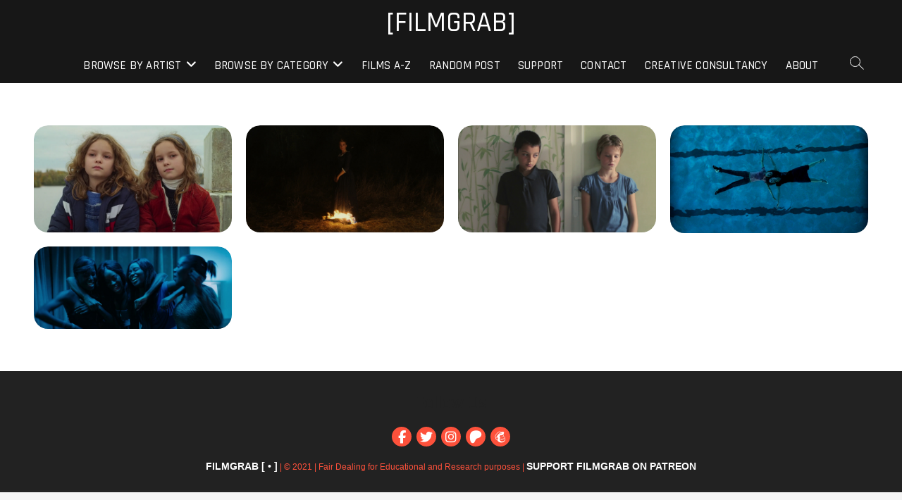

--- FILE ---
content_type: text/vtt; charset=utf-8
request_url: https://video-meta.open.video/caption/zSvsQpGXVQ0P/06dc6d3bfcb9af75d3e383d708b285e1_en-US.vtt
body_size: 13901
content:
WEBVTT

00:00.560 --> 00:06.080
Olympic aspirations, a career-long refusal
to do scenes in the buff, serving as a muse

00:06.080 --> 00:10.560
to a Grammy Award-winning songwriter — there's
a lot more to know about her than her handful

00:10.560 --> 00:20.320
of movie credits. Here's the truth about Dirty Dancing's Penny. Cynthia
Rhodes' tryst with dance began quite early on in life. At only three years old

00:20.320 --> 00:25.040
the Nashville, Tennessee native took a keen
interest in the art form and began her training

00:25.040 --> 00:29.840
and she was inspired by who else but
Hollywood's top-filled, best-known child actor

00:29.840 --> 00:34.200
Shirley Temple. We could've had lots
of fun together. Oh, I bet we could

00:34.200 --> 00:39.280
In an interview she gave to writer Kevin Currier
in 1987, Rhodes said that watching Goldenlock

00:39.280 --> 00:47.280
Temple during her childhood was her cue to pursue her passion. I've got to
go to Hollywood and see if I can do something with my life — my career

00:47.280 --> 00:51.920
Fun fact, Temple's career also began at age three
when she began training for dance, according

00:51.920 --> 00:57.600
to Britannica. The two actors, however, were
set apart by an almost three-decade age gap

00:57.600 --> 01:01.920
explained in the interview that she danced her
way through her teens before landing a job as a

01:01.920 --> 01:07.280
performer at the Opryland theme park, where she
worked for five years. Rhodes used the platform

01:07.280 --> 01:12.160
to make her mark by appearing in minor roles in
television specials, the most notable among them

01:12.160 --> 01:19.040
being Music Hall America, a variety show that
ran from 1976 to 1977. She called Opryland her

01:19.040 --> 01:23.840
quote, best training ground, recommending it for
anyone looking to break into the entertainment

01:23.840 --> 01:28.800
industry. Eventually, Rhodes listened to
her gut and made the big move to Los Angeles

01:28.960 --> 01:33.320
where she hoped to pursue her dream of a film
career. The blonde beauty earned her first big

01:33.320 --> 01:38.820
screen role as an ensemble dancer in Robert
Greenwald's 1980 musical fantasy Xanadu

01:39.040 --> 01:43.320
Though not a box office success, it proved
to be a successful springboard for Rhodes

01:43.600 --> 01:48.200
Just a couple of years later, she was picked as
a background dancer for a music short directed by

01:48.200 --> 01:53.580
Kenny Ortega for the band The Tubes. She later
appeared in videos for Toto and the Bee Gees as

01:53.580 --> 01:58.240
well. Rhodes' accomplishments as a dancer
positioned her for the dance musical genre

01:58.440 --> 02:04.000
which formed the bulk of her most notable film
credits, 1983's Flashdance and Staying Alive

02:04.180 --> 02:11.300
and of course, 1987's Dirty Dancing. Her one
non-dance film is the 1984 sci-fi action movie

02:11.300 --> 02:18.940
Runaway, in which she co-starred with Tom Selleck. Okay, I want you
to sit back and take it real easy. Is this gonna hurt like a mother

02:19.140 --> 02:23.480
In an interview from 1987, Rhodes said
that while she loved doing dance films

02:23.580 --> 02:31.580
She longed for roles that focused only on acting. She said, "...it seems
every time I say, that's it, I don't want to dance anymore, I get another film

02:31.580 --> 02:36.080
I'm not going to turn down work. I feel very
fortunate to be in films that are dancing

02:36.080 --> 02:40.340
But it's like, give me a chance to do some
dramatic work without dancing. Just give me

02:40.340 --> 02:55.596
a straight acting part." Though her competence for dance was the quality Hollywood prized the most Cynthia Rhodes talents traversed
far beyond that of dance On an episode of the 1989 chat show Camp Midnight the former actor casually dropped an impressive

02:55.596 --> 03:01.976
little-known detail about her life. She said in response to the
interviewer's question about the early days of her dance journey

03:01.976 --> 03:06.756
"...Yeah, but I was training for the
Olympics, so I completely did my body in.

03:06.756 --> 03:12.816
She went on to add that she trained for eight hours a
day at the time. However, life had other plans for Rhodes

03:12.816 --> 03:16.816
she noted in the interview that she began
working professionally at the age of 16

03:17.256 --> 03:26.296
Thus, she never did get a chance to compete in the Olympics. Nonetheless, Rhodes
reminisced in a 1987 interview about her life as a gymnast and how that background

03:26.296 --> 03:30.236
stood in context of her dance
career. She explained, The thing was

03:30.416 --> 03:42.796
Contrary to popular belief, dancing wasn't Rhodes' entire life

03:42.796 --> 03:52.636
She added further, Rhodes had all of five screen
performances prior to appearing in Dirty Dancing

03:53.056 --> 03:58.676
She was cast in the classic 1987 film as the
warm but firm dance instructor Penny Johnson

03:59.116 --> 04:03.256
Though the spotlight in the film remained on
lead actors Patrick Swayze and Jennifer Grey

04:03.576 --> 04:07.176
they were apparently not the first
cast members to come on board. In fact

04:07.176 --> 04:16.276
Collider reports that Rhodes landed her role first. In rare footage from
a 1987 interview, Rhodes described Penny as having an edge. She said

04:16.536 --> 04:32.796
The plot of Dirty Dancing is loosely
borrowed from the life of Eleanor Bergstein

04:33.016 --> 04:36.616
the film's screenwriter who spent several
summers in the Catskills in New York

04:36.616 --> 04:41.616
Penny was consequently based on an actual
woman Bergstein knew named Jackie Horner

04:41.856 --> 04:49.376
a legendary dance instructor at the Grossinger's Catskill Resort Hotel.
In an interview with the Times-Herald-Record, Horner said of the classic

04:49.636 --> 04:53.736
"...I knew every single moment of that
movie. Nearly every line I said to Eleanor

04:53.916 --> 05:00.316
they put in there." Rhodes didn't exactly have the time of
her life filming Dirty Dancing. In interviews following

05:00.316 --> 05:05.216
the release of the film in 1987, she revealed
that the film's rehearsals were so rigorous

05:05.216 --> 05:10.556
actress, she toyed with giving up dance altogether.
Rhodes swayed with Patrick Swayze in two major

05:10.556 --> 05:15.536
dance routines in the film, for which training
could last as long as 10 hours a day. Despite

05:15.536 --> 05:19.756
the pair already excelling in professional
dance, appearing on an episode of talk show

05:19.756 --> 05:27.116
Camp Midnight in 1989, Rhodes recalled, "...we started rehearsals
about two weeks before we started the film. It was really hard. That's

05:27.116 --> 05:44.033
why I keep saying I never going to dance again I tired of dancing My bones are hurting My back hurts all the time But it wasn as if the Dirty
Dancing rehearsals were all eye rolls and groans In 1987 Rhodes said in an interview with writer Kevin Currier that the hours of long rehearsals

05:44.033 --> 05:49.233
sometimes stretching past midnight, were essential
to the scenes ending up perfect. She explained

05:49.233 --> 05:56.673
"...it wasn't that, oh God, they're making us come in and do this. We were
bringing ourselves in and saying we want this to be a great dance film.

05:57.633 --> 06:02.753
Rhodes was raised in a traditional Baptist
family. As such, her values were inspired by

06:02.753 --> 06:07.713
her parents' belief system — so strongly that she
claims to meet every challenge with the question

06:07.713 --> 06:11.793
what would my parents want me to do?
Actor and filmmaker Sylvester Stallone

06:11.793 --> 06:16.593
who directed Rhodes in the 1983 film
Staying Alive, alongside John Travolta

06:16.593 --> 06:22.353
famously remarked that she would rather, quote, "...quit
the business before doing anything to embarrass her parents.

06:22.353 --> 06:26.913
This quote is actually a bit of legend that
Rhodes was apparently oblivious to until some

06:26.913 --> 06:32.833
years ago. It seems she was only introduced to it
during an interview with Naples Daily News in 2016

06:32.833 --> 06:38.033
decades after Stallone first said it, though
she confirmed it was 100 percent true

06:38.033 --> 06:42.273
The interviewer, whom Rhodes only permitted
to write about the experience of meeting her

06:42.273 --> 06:51.633
described her life as being, "...highly principled and spiritually aligned." Reports
suggest that during her acting career, Rhodes turned down any role that required her to

06:51.633 --> 06:57.233
strip down to nothing, and she's certainly not the
only actor to do so. She allegedly even spurned

06:57.233 --> 07:02.513
posing for adult magazine Playboy, which helped
launch the careers of many actors and other public

07:02.513 --> 07:07.473
figures. Along that same vein, Rhodes remains
fiercely private about her life in general

07:08.273 --> 07:14.433
In 1983, Cynthia Rhodes split her time shooting
Flashdance and staying alive. But the year turned

07:14.433 --> 07:19.633
out to be important for Rhodes beyond just work,
because it was also when she first met her future

07:19.633 --> 07:25.233
husband, singer Richard Marks. At the time, a
19-year-old Marks was working on the soundtrack

07:25.233 --> 07:29.793
of Staying Alive. Older than Marks by
seven years, Rhodes felt he was, quote

07:29.893 --> 07:35.533
cute as a button, according to CNN, but also
very young. The meeting didn't develop into

07:35.533 --> 07:40.953
anything significant. However, only two years
later, a romance blossomed when the two reconnected

07:40.953 --> 07:46.673
at a party. The couple dated for a bit and got
hitched in 1989. In addition to being partners

07:46.673 --> 07:52.193
in life, the couple collaborated for work multiple
times. Rhodes appeared in Markz's music video for

07:52.193 --> 07:56.913
Don't Need Nothin' and co-wrote Perfect Day
with Him for Chris Boddy's album, December

07:56.913 --> 08:04.913
Markz, meanwhile, produced two songs on Animotion's album, Room to
Move, when Rhodes was a lead singer for the synth-pop band. That year

08:04.913 --> 08:10.593
Rhodes appeared on Camp Midnight, where she spoke
about her admiration for her husband. She told the host

08:10.593 --> 08:15.073
"...I look up to him when I think he's an incredible
singer. I think he's one of the best there ever has been.

08:15.073 --> 08:20.213
With her final performance being Vicki Phillips
in the 1991 film Curse of the Crystal Eye

08:20.533 --> 08:30.710
Rhodes elegantly exited the stage to focus on motherhood She and Richard Marks share
three sons Brandon Lucas and Jesse all of whom are musically gifted like their parents

08:30.990 --> 08:36.310
When Rhodes said she was opting out of celebrity
life, she really meant it. She has famously kept

08:36.310 --> 08:42.110
the press at bay post-retirement. A one-of-a-kind
conversation with Naples Daily News in 2016

08:42.110 --> 08:47.090
revealed that Rhodes had not entertained
media interviews in over two decades. Instead

08:47.090 --> 08:52.150
said she had been busy with what she called
the unparalleled experience of motherhood

08:52.150 --> 08:59.850
which for her, trumped showbiz. After 25 years of a seemingly
picture-perfect marriage, Richard Marks and Cynthia Rhodes

08:59.850 --> 09:06.330
parted ways in 2014. Although a reason behind the divorce
was never disclosed to the media, Marks' public statements

09:06.330 --> 09:11.530
indicate that the two were still on friendly terms. In
an interview with the Sydney Morning Herald, Marks said

09:11.530 --> 09:15.790
I have nothing but tremendous respect for
Cynthia. Even though our marriage came to an end

09:15.970 --> 09:21.130
we talk regularly." For Marks, Rhodes was his
first-ever partner. The divorce left him single

09:21.130 --> 09:25.910
for the first time in his adult life, as he told
the newspaper. Marks addressed the split and his

09:25.910 --> 09:30.310
then-newly single life directly during an
episode of Katie Couric's talk show, saying

09:30.550 --> 09:35.450
"...it's all brand new to me, so I'm just having
fun." Though he admitted the divorce was a painful

09:35.450 --> 09:40.590
time for him, it didn't stop Marks from gushing
about ex-wife Rhodes and how lucky he was for

09:40.590 --> 09:44.950
having spent time with her, as he told
People in 2014. He said to the publication

09:45.430 --> 09:50.090
I had the great fortune and blessing to not
only be married to Cynthia for all those years

09:50.330 --> 09:54.090
but to just share her company.
There's not a finer human being

09:54.330 --> 09:59.090
A year after his divorce from Rhodes,
Marks married former MTV VJ Daisy Fuentes

10:00.250 --> 10:05.350
Right Here Waiting by Richard Marks is widely
regarded as one of the most romantic tracks

10:05.350 --> 10:11.530
ever composed. Released on his 1989 album,
Repeat Offender, the piano ballad catapulted

10:11.530 --> 10:16.810
Markz to global fame, and the inspiration behind
the classic was none other than Cynthia Rhodes

10:17.190 --> 10:21.730
Markz revealed he wrote the song when Rhodes was
away in South Africa, telling the Indian Express

10:21.730 --> 10:27.050
in 2010, We were not married then, and I wanted to
meet her because I had not seen her for a few months

10:27.230 --> 10:31.530
but my visa application was rejected,
and when I came back, I wrote this song

10:31.650 --> 10:38.010
which was more of a letter from me to her. The Grammy winner's
greatest song was also his fastest written. According to him

10:38.010 --> 10:42.250
it took barely 20 minutes to write.
In his memoir, Stories to Tell

10:42.250 --> 10:48.010
Marks recalls mailing the song to Rhodes, though he
had no plans to include it on his album. In fact

10:48.010 --> 10:55.450
had it not been for friends who pushed him to the recording studio, the song
may never have made it to the album. Even after his divorce from Rhodes

10:55.450 --> 11:00.730
Marks continues to perform his hit on stage. As
for what singing Right Here Waiting feels like to

11:00.730 --> 11:08.110
to him now, Marx told the Chicago Tribune, "'I embrace that song
and what it says, and what it meant to both of us, and that will

11:08.110 --> 11:08.930
never change.'


--- FILE ---
content_type: text/vtt; charset=utf-8
request_url: https://video-meta.open.video/caption/glfU3bHlJQPJ/ab0ea189548eb6ffe966d35eb9559b25_en-US.vtt
body_size: 10980
content:
WEBVTT

00:00.640 --> 00:05.360
Wes Duchovny may be the daughter of two famous
actors, but she's still striking her own path

00:05.360 --> 00:09.440
in Hollywood. So how did she do it? From
a normal upbringing to Netflix fame

00:09.440 --> 00:18.800
the Painkiller star is proving she's more than just a famous last name. Before we
ever knew Wes Duchovny, we knew her parents, David Duchovny and Tay Leoni. The two

00:18.800 --> 00:23.440
actors were married for 17 years, and during
their relationship, they welcomed two children

00:23.440 --> 00:29.680
West in 1999, and Kid Miller in 2002. Despite
having two high-profile actors for parents

00:29.680 --> 00:34.880
however, not everything in West's life was as
perfect as it seemed. For instance, in 2008

00:34.880 --> 00:40.000
West's father went to rehab for a sex addiction.
He was also publicly accused of having an affair

00:40.000 --> 00:47.760
an allegation he vehemently denied. What's
wrong with Baywatch? You've got a dirty mind

00:48.480 --> 00:52.160
Aside from the fact that her parents are
two of the most recognizable television

00:52.160 --> 00:57.440
figures from the 90s and 2000s, Wes Duchovny's
childhood was pretty regular. Although her parents

00:57.440 --> 01:00.960
were talked about in the press, she and
her brother stayed out of the spotlight

01:00.960 --> 01:05.040
and Wes will confirm that her parents' careers
didn't matter to her when she was growing up

01:05.040 --> 01:12.240
When asked about their jobs by WWD, Wes said, "...I didn't really care
about it. It was my parents' thing. People were asking me about it

01:12.240 --> 01:16.320
a lot, and that made me be like, why are
you asking me this? That's not my life.

01:16.320 --> 01:20.640
Duchovny and Leone didn't try to expose
their children to acting, either. In fact

01:20.640 --> 01:24.800
West's first paid acting role wasn't
until 2018, when she was nearly 20

01:25.600 --> 01:29.680
Even though she wasn't acting with her parents
or chasing the spotlight like some children of

01:29.680 --> 01:34.880
famous actors, West Duchovny's upbringing wasn't
totally normal. She still was able to attend

01:34.880 --> 01:40.800
high-profile events with her parents. For example,
West attended the 2013 Snowflake Ball for UNICEF

01:40.800 --> 01:44.400
along with her mother, who serves as
an ambassador for the organization

01:44.400 --> 01:47.920
The actor also spent quite a bit of
time at sporting events with her father

01:47.920 --> 01:53.040
who played basketball in college. From the Knicks
to the Yankees, Duchovny is a New York sports fan

01:53.040 --> 01:57.200
and he shared his fandom with his daughter by
taking her to games. And West appreciated it

01:57.200 --> 02:03.360
as she said to her father in a since-deleted Instagram post,
"...Thank you for the constant inspiration, support, and love

02:03.360 --> 02:16.844
for sharing with me your passion for baseball literature music and now acting Before she settled on an acting career
West Duchovny planned on attending college and majoring in pre But after acting in a play on a whim her dreams changed

02:16.844 --> 02:23.544
She told WWD, "'I had never felt that way about anything.
I never loved anything I had tried so effortlessly

02:23.544 --> 02:27.724
I felt like I had been pushing myself to love
school and love academics, but acting felt

02:27.724 --> 02:31.364
like the first thing that I wanted to
commit to really getting to know and doing.

02:31.364 --> 02:35.264
Eventually, her parents got on board, and
today they're two of Wes' biggest fans

02:35.264 --> 02:51.884
Wes noted to WWD, Being a Nepo Baby in
Hollywood definitely has its advantages

02:52.244 --> 02:56.184
chief among them the connections that
can garner an audition. Yeah, Nepo Baby

02:56.564 --> 03:00.944
Some Nepo Babies seemingly bypass the
audition process and get cast automatically

03:01.204 --> 03:08.944
especially if it's in a project one of their parents is involved in. While we
can't say for sure, we have a strong suspicion that Wes Duchovny's first paid gig

03:08.944 --> 03:14.144
as an actor had something to do with her father.
After all, Wes' very first acting credit came on

03:14.144 --> 03:19.924
The X-Files, the same show David Duchovny starred
in for 11 seasons. Wes appeared in a season 11

03:19.924 --> 03:26.044
episode, playing a character named Maddie. As of
2023, The X-Files is the only time Wes and her dad

03:26.044 --> 03:30.524
have appeared on screen together. Wes' decision
to act, however, is something her father seems to

03:30.524 --> 03:48.724
have been surprised by. She told Shone, While being a Nepo Baby can
get an actor in the door, it doesn't necessarily mean the actor gets

03:48.724 --> 03:53.784
to stay there. As evidenced by Wes Duchovny's
star, Nepo Babies aren't immune to the slow

03:53.784 --> 03:58.744
beginnings of an acting career. After appearing in
The X-Files, Duchovny was cast in smaller roles

03:58.744 --> 04:03.624
in projects like The Report and The Magicians.
In February 2020, it was announced that Duchovny

04:03.624 --> 04:08.644
had been cast in an HBO project called Vegas
High. Unfortunately, the pilot was canceled

04:08.644 --> 04:14.864
before making it to air. That said, the various small projects
Duchovny acted in weren't totally in vain. In addition

04:14.864 --> 04:25.828
to allowing her to add credits to her resume and sharpen her skills Duchovny was able to act alongside
some incredible Hollywood stars In The Report Duchovny was cast among the likes of Adam Driver and Annette

04:25.828 --> 04:30.768
Bening. And while she didn't act alongside very
famous actors in The Magicians, Duchovny did have

04:30.768 --> 04:36.968
a three-episode arc on the sci-fi original series.
Work begets work, and after snagging roles in some

04:36.968 --> 04:41.648
movies and television series, Wes Duchovny
was cast in two more films with major stars

04:41.648 --> 04:47.768
In 2021, A Mouthful of Air, starring Amanda
Seyfried and featuring Paul Giamatti, premiered

04:47.848 --> 04:52.228
And in 2022, we were able to see
Duchovny on screen again in Linoleum

04:52.488 --> 05:01.048
a Colin West sci-fi dramedy starring Jim Gaffigan and Ray Sehorne. But shooting
Linoleum wasn't exactly smooth sailing for Duchovny and the entire cast

05:01.228 --> 05:05.468
Filming took place amid the COVID-19 pandemic,
which brought about several challenges

05:05.928 --> 05:12.208
West said in an interview with Fab TV, The whole process was
funny because it was kind of during COVID, and we were in a bubble

05:12.208 --> 05:15.808
in Kingston, New York, and the whole thing
was funny because of the environment.

05:15.808 --> 05:20.788
Despite its challenges, the COVID-19 pandemic
restrictions might have been a great learning

05:20.788 --> 05:25.648
experience for West in the end, mostly because she
was able to work alongside seasoned professionals

05:25.648 --> 05:31.508
the entire time. While speaking to FabTV, the actor
gushed over the dedication each person working on

05:31.508 --> 05:37.388
set had to the project, saying, Everyone's so passionate that
they just want to show up and work, and as long as everyone

05:37.388 --> 05:42.348
feels that way, then it gets done. While she
hasn't yet had a long enough career to have a

05:42.348 --> 05:47.388
defining role, West Duchovny does now have a
couple of projects that she's been associated with

05:47.388 --> 05:52.028
The first is Saint X, a Hulu television
series based on the novel of the same name

05:52.028 --> 05:56.908
In the series, West played a young woman named
Allison Thomas who mysteriously dies while on

05:56.908 --> 06:01.708
vacation. West was attracted to the role for a
couple of reasons, one of which was the opportunity

06:01.708 --> 06:10.028
to play a girl who isn't perfect. She explained to Shone, St. X shows all the
complexities of the themes of race and colonialism and white privilege and

06:10.028 --> 06:13.548
economic disparity, and I thought
it did that in such a smart way.

06:13.548 --> 06:17.868
While West was quite optimistic about
St. X, the critics weren't quite on board

06:17.868 --> 06:22.028
The series didn't score well on Rotten Tomatoes,
and there was little hype about it online

06:22.028 --> 06:40.452
Still she relished the opportunity and appreciated her character West told WWD think I like just having a character who really accurately represents the
complexities of what it means to be a young woman in various scenarios in the world The second major role for Wes Duchovny in 2023 came by way of Netflix

06:40.452 --> 06:50.192
The actors starred alongside Taylor Kitsch in Painkiller, a six-episode dramatization
of Richard Sackler's crusade to make OxyContin the most prescribed opioid in America

06:50.192 --> 06:56.472
If we place ourselves right there, between
pain and pleasure, we will never have to worry

06:56.472 --> 07:02.292
about money again." West plays pharmaceutical representative
Shannon Schaefer and found the role to be rewarding

07:02.292 --> 07:08.192
in multiple ways. As she told W Magazine, "...the scenes
that felt so significant were the ones where she was like

07:08.192 --> 07:15.432
"'Oh my god, I'm helping people. I'm doing good.' And then suddenly she
gets confronted with the possibility that maybe she's not doing good

07:15.432 --> 07:21.892
Maybe she's not helping people, but actually hurting people." The reviews
for Painkiller weren't great, but they were better than those for Saint-Ex

07:21.952 --> 07:27.612
and the show as a whole garnered lots more attention. West
also got positive feedback from critics for her performance

07:27.612 --> 07:32.732
For instance, a critic from RogerEbert.com
called West promising, while also noting that

07:32.732 --> 07:39.192
she can handle more challenging material as an actor. Overall,
the role was positive for West Duchovny, who told W Magazine

07:39.692 --> 07:43.772
"'It's cool when art can incite action or make
you feel like you want to do something differently

07:44.092 --> 07:50.492
I want people to be angry.'" Despite being relatively new to
acting, Wes Duchovny made a good impression with the people

07:50.492 --> 07:54.892
she worked with. For instance, Eric Neumann,
who produced Painkiller, told the Daily Mail

07:54.892 --> 08:00.972
"...she blew us away in her audition and is a bright light in
our show." And Neumann isn't the only person who believes in her

08:00.972 --> 08:04.572
While speaking to Closer, David Duchovny
had this to say about his daughter

08:04.572 --> 08:08.732
"...I'm always scared of anybody I love
getting into acting, especially a child of mine

08:08.732 --> 08:16.092
but I think she has a toughness to her that can help her survive." If her career
thus far is any indication, Wes should have no problem booking more jobs in the

08:16.092 --> 08:20.492
future. Perhaps we can expect more intense roles
from her, or even some that explore what it's

08:20.492 --> 08:25.052
like to be a woman in modern times." As
she said to WWD of her roles thus far

08:25.052 --> 08:30.492
"...the commonality is just this cacophony of fear
and motivation and desire and self-consciousness

08:30.492 --> 08:41.132
All the things. It's fun for me to explore." We'll
be watching to see what Wes Duchovny explores next


--- FILE ---
content_type: text/vtt; charset=utf-8
request_url: https://video-meta.open.video/caption/1BmcFBX6cE4Y/1ed1dc827a075b5dfc3b2da4783e9de2_en-US.vtt
body_size: 11595
content:
WEBVTT

00:00.720 --> 00:07.360
From topless photo shoots to an actual,
honest-to-goodness loving relationship with her husband

00:07.360 --> 00:16.800
Princess Sofia is the peasant-to-princess story we've been waiting
for. Princess Sofia of Sweden comes from a humble background

00:16.800 --> 00:25.760
Born Sofia Kristina Halkvist on December 6, 1984.
Per her bio on the Swedish royal court's website

00:25.760 --> 00:32.000
The future royal grew up as the middle child
with two sisters, just as Prince Carl Philip did

00:32.000 --> 00:37.360
Sophia moved to the U.S. to study at the
New York Institute of English and Business

00:37.360 --> 00:43.440
She also took courses at Stockholm University,
paying for her education by working as a model

00:43.440 --> 00:49.680
per the New York Post. Sophia has also
previously worked as a server and a bartender

00:49.680 --> 00:56.400
Per Page Six, she is also a reality TV
star known for appearing on Paradise Hotel

00:56.400 --> 01:02.480
a dating show set in a luxury hotel. Even
naysayers may be hard-pressed to deny the

01:02.480 --> 01:08.160
fairy tale romance between Princess Sofia and
Prince Carl Philip. The couple even fell in love

01:08.160 --> 01:13.040
at first sight. Could they be any cuter?
Princess Sofia gushed about setting eyes

01:13.040 --> 01:18.560
on her beloved for the first time,
recounting the story on Sweden's TV4

01:18.560 --> 01:24.240
According to Sophia, they were out to eat with
mutual friends, and sparks flew right away

01:24.240 --> 01:28.380
The first thing I noticed about Carl
Philip was that he seemed very humble

01:29.120 --> 01:34.580
When I got to know him, I saw that he was incredibly
natural, very intelligent, and very humble

01:34.840 --> 01:40.140
While cynics might think that Sophia's assertion
that it was love at first sight could be chalked

01:40.140 --> 01:45.660
up to her being bowled over by meeting a handsome
prince, Carl Philip backed up her claim in the

01:45.660 --> 01:52.760
same interview, saying, "'Above all, she's beautiful and
has beautiful eyes, but she's also a fantastic person

01:53.300 --> 02:02.300
She's down to earth and has a wonderful personality. I don't think I knew
the magic of love before I met Sophia, but ever since I met her, I've

02:02.300 --> 02:10.000
seen how love can change a person.'" Since Princess Sophia didn't
come from a royal background, she had to learn how to adapt

02:10.000 --> 02:15.100
to life as a member of the Swedish royal family,
attending what many people referred to as

02:15.100 --> 02:24.900
Princess School. Princesses never cross their legs in public. Why don't you just
tuck one ankle behind the other and place the hands gracefully on the knees?

02:24.900 --> 02:32.440
Sofia told the Swedish outlet TT that the training
was a bit different from attending school, saying

02:32.440 --> 02:44.043
Of course there been a process I don know what people refer to when they talk about Princess School but if
they mean acquiring knowledge and experiences about the future as a prince wife I definitely been prepared

02:44.043 --> 02:49.443
Hello Magazine reported that Sophia gradually
adjusted to public life as a future royal

02:49.443 --> 02:57.023
even before she and her prince became engaged. She began attending
public events on Prince Carl Philip's arm, and also began to dress

02:57.023 --> 03:06.023
more conservatively. The outlet noted that her makeover included
having a tattoo removed and removing a bellybutton piercing

03:06.023 --> 03:11.643
While Princess Sophia and Prince Carl Phillips'
love story is adorable, not everyone was won

03:11.643 --> 03:18.563
over by their fairytale romance. In fact, the couple
was faced with significant criticism from the public

03:18.563 --> 03:25.423
As Sophia told TV4, I was met with an enormous hate
storm from people who had opinions about me as a person

03:25.883 --> 03:31.743
about my relationship. I was surprised, and it
definitely affected me. I didn't understand that

03:31.743 --> 03:37.123
people had such need to express how badly
they felt about me. It was very tough.

03:37.123 --> 03:42.783
Among the things people criticized were her past
as a model and some of her more risque shoots

03:43.123 --> 03:47.983
like one in which she posed topless for a
magazine. But she didn't let it get to her

03:48.483 --> 03:54.543
Instead, she chose to focus on the bright side,
finding her true love and building a happy life

03:54.543 --> 04:03.463
together in spite of the adversity they faced, saying, I don't
regret anything. All these experiences have made me the person I am

04:03.863 --> 04:09.703
I wouldn't have made those choices today. We
all have moments in our life that defines us

04:09.983 --> 04:16.043
The wedding of Princess Sophia and Prince Carl
Philip was the lavish affair you'd expect from

04:16.043 --> 04:22.763
royalty. They tied the knot in 2015, six
years after that fateful first meeting

04:23.663 --> 04:28.343
Royal Central noted that the details
of the proposal were kept under wraps

04:28.343 --> 04:33.223
as the couple wanted to keep the special
memory from the prying eyes of the press

04:34.003 --> 04:38.983
The royal wedding, however, was a different
matter. According to The Local, it was an

04:38.983 --> 04:49.343
international event, with representatives from several European nations attending.
The late Swedish DJ Avicii, known for hits like Wake Me Up and Hey Brother

04:49.803 --> 04:54.883
performed at the reception. It was a song
performed by Swedish singer Molly Sandin

04:54.963 --> 04:59.603
though, that really caught the attention
of guests. Sofia wrote the lyrics herself

04:59.843 --> 05:04.763
just for her husband, on their special day.
Other highlights of the wedding included a cake

05:04.763 --> 05:09.963
decorated with pop rocks and a nervous Carl
Philip having trouble sliding the wedding ring

05:09.963 --> 05:23.047
onto his bride's finger. While the backlash Princess Sophia faced early in her relationship
with Prince Carl Philip was difficult She using her experiences to help others In 2017

05:23.727 --> 05:28.947
the couple was present at the inaugural
World Anti-Bullying Forum. At the conference

05:29.267 --> 05:34.947
Sophia said, Bullying affects very many, and we
want to be a part of highlighting this problem

05:35.387 --> 05:40.727
Because it's not only those who are affected,
but also all of us who can make a difference

05:40.727 --> 05:48.527
If we want to change how children and young people
treat each other, we have to start with ourselves

05:48.527 --> 05:59.967
The couple's organization, the Prince Carl Philip and Princess Sophia Foundation, also
helps fight against bullying. It's evident that this is an issue that is near and dear to

05:59.967 --> 06:05.987
Sophia's heart, understandably so, given
her experiences. As she explained on TV4

06:05.987 --> 06:10.607
I was an adult when this happened to me, so
I can only imagine in a school environment

06:10.607 --> 06:15.787
and in other instances how big this can be
in a child's world. They don't have the same

06:15.787 --> 06:20.307
perspective on life and don't have the
understanding that it's not really about you

06:20.307 --> 06:25.747
and that you should just see past it. There's
more to Princess Sophia's happily ever after

06:25.747 --> 06:31.907
than simply joining the Swedish royal family. A
large part of her fairy tale life is being a mom

06:31.907 --> 06:36.867
While some might expect princesses to rely
on nannies and staff to raise their kids

06:37.347 --> 06:43.227
Princess Sofia is a hands-on mom and loves it.
She and Prince Carl Philip welcomed their first

06:43.227 --> 06:50.947
child, Prince Alexander, in 2016, and Sofia took to
motherhood immediately, telling the Swedish press

06:51.887 --> 07:01.507
"...being a mother is amazing. It changes your whole life." Sofia and Carl Philip
welcomed another son, Prince Gabriel, a year after having Prince Alexander

07:01.907 --> 07:08.307
In 2021, they had another son, Prince Julian.
Prince Carl Phillips said in a statement

07:09.127 --> 07:13.507
We are so happy and grateful to be able
to welcome our third son to our family

07:14.167 --> 07:19.527
Princess Sophia and I and his two big
brothers have all been longing for this day

07:20.267 --> 07:26.067
Life has been quite an adventure for Princess
Sophia, and she has no regrets. From being

07:26.067 --> 07:31.067
harassed and bullied when she first started
dating Prince Carl Phillips, to guaranteeing

07:31.067 --> 07:35.427
that she will be in the limelight for the
rest of her life as a member of the Swedish

07:35.427 --> 07:41.227
royal family. She's happy about how her life
has gone. As she said in an interview shortly

07:41.227 --> 07:46.027
before her wedding, "...I can say
I have lived life 100 percent.

07:46.027 --> 07:51.567
While royal life can be difficult, Princess
Sophia is happy with the choices she's made

07:51.567 --> 08:01.711
After Meghan Markle stepped down as a working member of the British royal family and
moved back to the U with her husband Prince Harry in 2020 Sophia was asked if she had

08:01.711 --> 08:12.111
ever thought of doing the same. She said, No, not really. I think I have
found such a fantastic balance, and I really see it as a positive that I have

08:12.111 --> 08:21.051
made it through these stormy years. It is such a huge advantage
in that we have the opportunity to stand a little in both worlds

08:21.051 --> 08:26.971
Like many royals across the globe, Princess Sofia
is dedicated to charity work and philanthropic

08:26.971 --> 08:32.571
pursuits. Her charitable projects include
Project Playground, which she founded in 2010

08:32.571 --> 08:43.151
"'Children and the internet have a complex relationship.'" As a working member
of the Swedish royal family, Princess Sofia has a lot on her plate, while

08:43.151 --> 08:48.031
she doesn't need to hold down a regular job
to make a living. Her royal responsibilities

08:48.031 --> 08:53.511
keep her very busy. That's why it was a bit
surprising that when the COVID-19 pandemic broke

08:53.511 --> 08:58.871
out, she decided to join the front lines.
Sophia trained to become a medical assistant

08:58.871 --> 09:06.051
and began her volunteer assignment at Sophia Hemet
Hospital. She wrote on Instagram in April 2020

09:06.051 --> 09:11.191
I am now placed in one of the hospital's care
departments, where together with other newly

09:11.191 --> 09:16.851
trained colleagues, I support and relieve
the healthcare staff with different tasks

09:16.851 --> 09:22.691
To have the opportunity to help at this
difficult time is extremely rewarding

09:23.191 --> 09:29.931
According to People, the hospital was facing a shortage, which
prompted Sofia to take the online course to become certified

09:30.551 --> 09:36.091
In a pre-wedding interview with Sweden's
TV4, Princess Sofia and Prince Carl Philipp

09:36.091 --> 09:42.271
gushed about each other so effusively that
it's hard not to melt over how sweet they are

09:42.271 --> 09:49.251
As Sofia said, Carl Philip is my best friend. He
is the person I talk to the most. He's so smart

09:49.611 --> 09:54.991
and I feel so secure with him." Carl Philip
also had adorable words about his bride-to-be

09:55.391 --> 10:01.131
saying, I feel extremely confident, stable,
and balanced when Sophia is by my side

10:01.371 --> 10:05.631
and I've felt that way from the beginning.
Clearly, this is a match made in heaven

10:05.931 --> 10:09.811
and if photos are anything to go by,
the two are more in love than ever

10:09.811 --> 10:15.291
more than a decade after they first fell in
love. The couple's official Instagram profile

10:15.291 --> 10:24.551
shows them attending events, spending time with their adorable kids,
and stealing sweet glances with each other. As she wrote in one caption

10:24.991 --> 10:29.951
life has given me not only one,
but four beautiful princes. Aww


--- FILE ---
content_type: text/vtt; charset=utf-8
request_url: https://video-meta.open.video/caption/UWfGxrbIVqf7/bf50cf6aee8772db649c185eb112d967_en-US.vtt
body_size: 12936
content:
WEBVTT

00:00.000 --> 00:05.360
With the massive success of My Big Fat Greek
Wedding, Nia Vardalis seemed to be on the

00:05.360 --> 00:11.040
path to superstardom. However, Vardalis' journey
to Hollywood has been less than smooth. Here's

00:11.040 --> 00:19.200
why you don't see the writer and actor much anymore. My Big Fat Greek Wedding
was such a huge success that a sitcom based on the movie was instantly

00:19.200 --> 00:24.500
greenlit. However, it would seem that My Big Fat
Greek Wedding wasn't quite right for television

00:24.500 --> 00:30.500
Fans of the movie may even have no clue that
a CBS sitcom called My Big Fat Greek Life even

00:30.500 --> 00:36.400
existed in 2003. The series garnered poor
reviews. With a 0% rating on Rotten Tomatoes

00:36.500 --> 00:41.400
the critics' consensus reads, The honeymoon
swiftly sours in My Big Fat Greek Life

00:41.600 --> 00:46.780
which swaps the earthy charm of its big-screen
predecessor for a derivative adherence to sitcom

00:46.780 --> 00:52.220
cliches. In the end, the show only made it to
seven episodes. An Entertainment Weekly article

00:52.220 --> 01:00.920
outlined alleged problems on set and reported, Nia Vardalis marched off
the set and begged a CBS honcho to cancel her comedy. That was about

01:00.920 --> 01:06.040
the only thing she and the network ever agreed
on. Still, it couldn't have been easy for the star

01:06.040 --> 01:12.080
to see this television adaptation flop so
quickly. It's like you're peering into my soul

01:12.960 --> 01:17.360
Following her short-lived sitcom, Vardalis
would go on to take a substantial personal

01:17.360 --> 01:21.920
break from showbiz while looking to expand her
family. She wrote about her road to motherhood

01:21.920 --> 01:27.520
in her 2013 book Instant Mom, which details the
process of adopting her daughter with then-husband

01:27.520 --> 01:33.680
Ian Gomez after going through 13 rounds of IVF.
In an interview with Chatelaine, Vardala said

01:33.680 --> 01:38.720
"'I think parenthood in general isn't an easy
transition. I didn't want to sugarcoat adoption

01:38.720 --> 01:43.060
or just being a mom. I had such a fairy
tale vision in my head before adopting

01:43.380 --> 01:47.880
but the reality of it was so completely the
opposite that I thought, I have to write about it.

01:48.440 --> 01:53.880
14 years is a long wait for a movie sequel, and
Nia Vardalis knows that. The actor and creator

01:53.880 --> 02:00.040
has spoken freely about why 2016's My Big Fat
Greek Wedding 2 took so long to materialize

02:00.040 --> 02:05.080
In a virtual Los Angeles Greek Film Festival
Masterclass, Vardalis revealed that becoming a

02:05.080 --> 02:09.240
mother delayed her return to the role
that made her famous. Vardalis noted

02:09.240 --> 02:13.800
"'It really is why I disappeared from screens,
from theaters, for approximately five to eight

02:13.800 --> 02:17.320
years. I was in the pursuit of
motherhood, and it was really hard.

02:17.320 --> 02:22.920
However, the space between these movies had
an artistic purpose, too. Vardalos told Today

02:22.920 --> 02:26.520
"...the wait is entirely my fault.
I wanted to wait until motherhood.

02:27.080 --> 02:39.044
Nia Vardalos doesn bow to Hollywood norms and navigating Hollywood hasn been easy for her During a 2020
masterclass for the Los Angeles Greek Film Festival she revealed that she was told that her career would be

02:39.044 --> 02:45.484
limited, as she didn't look like a stereotypical Hollywood
actor. The theater school teacher told me that I was limited

02:45.864 --> 02:49.664
The actor was surprised to learn that her
appearance as a Greek person could affect

02:49.664 --> 02:53.804
her opportunities in showbiz, but she took
a theater school teacher's advice and began

02:53.804 --> 02:57.984
writing based on her experiences. That's
when My Big Fat Greek Wedding was born

02:57.984 --> 03:13.924
She explained to The Hollywood Reporter, The Hollywood
Reporter asked her about the changing rom-com genre

03:14.144 --> 03:21.644
and Verdales was glad to see its evolution, saying, I fought so hard not
to wear makeup in the opening scene. I don't even have moisturizer on

03:21.804 --> 03:28.744
We're breaking the rules, and that's a great thing. Unfortunately, breaking
the rules hasn't always been celebrated in the entertainment industry

03:28.924 --> 03:33.084
which could make it challenging to keep reaching
My Big Fat Greek Wedding's height of success

03:33.244 --> 03:40.544
As Vardalis said on Busy Phillips' podcast, I still struggle, I still
have difficulties, I get offered every Greek role that's ever been

03:40.544 --> 03:46.104
written, and little else. Nia Vardalis
married fellow actor Ian Gomez in 1993

03:46.424 --> 03:51.524
before either entertainer had become well-known
in Hollywood. However, after 24 years of marriage

03:51.524 --> 03:56.644
the couple quietly separated in 2017, and
Verdales eventually filed for divorce the

03:56.644 --> 04:02.724
following year, citing irreconcilable differences.
At the time, Verdales and Gomez jointly told People

04:02.724 --> 04:06.884
"...we've been respectfully separated for
a lengthy period of time. Our relationship

04:06.884 --> 04:11.444
became a friendship, so the decision to end
the marriage is completely mutual and amicable

04:11.444 --> 04:15.204
It is our hope that decency will
prevail on the reporting of this story

04:15.204 --> 04:18.884
which will soon be yesterday's news.
Thank you for respecting our privacy.

04:18.884 --> 04:23.744
Understandably, this change in marital status
may have led to Nia Vardalos focusing more

04:23.744 --> 04:32.044
on her family life than her Hollywood prospects. Nia Vardalos previously
expressed to Chatelaine that in writing Instant Mom, she wanted to

04:32.044 --> 04:38.644
offer readers information, not advice. "'I heard myself announced
as an adoption advocate, and even though I would say it about

04:38.644 --> 04:43.284
myself before, I actually heard it for the
first time last week, and I went, wait a minute

04:43.284 --> 04:48.384
I actually feel that I am a spreader of information
about adoption, but I'm also a personal happiness

04:48.384 --> 04:53.464
advocate because we only have one chance
at this life." She elaborated by saying

04:53.464 --> 04:58.664
"...So if not having children is your personal
bliss, great. If trying IVF over the 13 times

04:58.664 --> 05:13.048
that I did is what will make you happy great And if adoption is what will make you happy great We imagine that people who are a part
of foster care and adoption communities must appreciate Vardalos candor but fans outside of those communities might have no idea that

05:13.048 --> 05:20.888
the celebrity is making such an impact. The coronavirus pandemic
undeniably altered life for everyone, including Hollywood stars

05:21.249 --> 05:27.228
Nia Vardalos used Instagram to address collective
anxiety around the pandemic. In a May 2021 video

05:27.369 --> 05:30.969
the star said, I know that we're all
wondering, is this ever going to end

05:30.969 --> 05:34.969
And she added, You're not alone. I
feel the same way. I am an optimist

05:34.969 --> 05:43.168
I do think everything is going to be okay." During this time, Vardalis
kept very busy working as a volunteer, helping out at vaccine

05:43.168 --> 05:47.809
sites and putting together meals for medical
staff, volunteers, and police through World

05:47.809 --> 05:53.988
Central Kitchen. Nia Vardalis hasn't publicized her
voiceover work too much, but she has been heard, rather

05:53.988 --> 06:01.728
than seen, in several different programs over the years. As she was working
to find a place on camera in Los Angeles, Vardalis took voiceover gigs

06:01.728 --> 06:07.768
to earn money. However, her voiceover credits include
the DuckTales reboot, Star vs. the Forces of Evil

06:07.768 --> 06:14.388
and a Netflix project called Charming. Her character on DuckTales
is Selene, who naturally happens to be a Greek moon goddess

06:14.388 --> 06:20.469
and appears in four episodes. Perhaps Vardalis doesn't talk
about voiceover as often these days, because the medium was

06:20.469 --> 06:24.929
a source of income before My Big Fat Greek
Wedding, but she definitely seems to appreciate

06:24.929 --> 06:31.309
the work. Nia Vardalis is a multi-talented performer
and writer, but fans of My Big Fat Greek Wedding

06:31.309 --> 06:34.849
could have missed some of her other work
since she was out of sight for a while

06:35.128 --> 06:42.828
Vardalis said in the Los Angeles Greek Film Festival's Masterclass, "'After I
was in the pursuit of motherhood, the phone stopped ringing. And at that time

06:42.929 --> 06:47.369
it was a relief, because I just wanted to
write and get off camera and just be left alone

06:47.548 --> 06:51.429
I didn't leave acting. I didn't quit. I
just didn't want to act at that time.'

06:51.429 --> 06:56.429
And even though I'm taking a step
back, I will always be right here.

06:56.429 --> 07:01.409
She jumped back into acting with the 2009
movie My Life in Ruins, but another medium

07:01.409 --> 07:05.728
has always been there for her. As
Vardalos told Broadway World in 2019

07:05.728 --> 07:12.548
I had always worked on stage. I am classically trained and
made a living doing plays, Shakespeare, musicals, and, of

07:12.548 --> 07:18.708
course, waitressing. One reason people might not be aware
of Vardalos' play is because it was just as long a haul

07:18.708 --> 07:25.568
as her breakout movie once was. The actor adapted Cheryl
Strayed's book Tiny Beautiful Things — Advice on Love and Life

07:25.568 --> 07:30.328
from Dear Sugar — for the stage, and has
also performed in the production as the lead

07:30.328 --> 07:47.713
a dating advice columnist named Sugar. She told Broadway World, began reaching out to Cheryl Strayed in the early fall of 2013 I began writing
by Thanksgiving and several workshops later we were on stage at the Public The play finally opened off in 2016 at the Public Theater under the

07:47.713 --> 07:52.353
direction of Hamilton's Thomas Kael, and
has since toured in Hawaii and Mexico

07:52.993 --> 08:00.353
During her Los Angeles Greek Film Festival Masterclass in 2020,
Nia Vardalis opened up to the participants about her father's death

08:00.353 --> 08:05.153
We lost my dad in March, and of all the amazing
outpouring of love and just people being so

08:05.153 --> 08:10.273
supportive, I got the most beautiful note from
Michael Constantine. Constantine played her father

08:10.453 --> 08:18.433
Gus, in My Big Fat Greek Wedding. Vardalis continued, I have so many
pictures of Michael Constantine and my dad, Constantine, on set together

08:18.693 --> 08:22.493
Michael Constantine wrote me a note
that said, Love your other dad.

08:22.493 --> 08:27.573
According to Variety, Gus Vardalis' funeral was
live-streamed from the same church of which he

08:27.573 --> 08:32.733
was once president. Sadly, Nia was unable to go
home to Winnipeg, Canada due to the coronavirus

08:32.733 --> 08:37.493
pandemic, so she told her father goodbye
via FaceTime. As she told Variety

08:37.713 --> 08:41.633
"'They held up the phone to him and I got to
thank him for an incredible life and tell him

08:41.633 --> 08:45.493
he was a gentleman and he was a great
dad. My mom held his hand and said

08:45.593 --> 08:51.073
it's okay for you to go.'" Around this time, the star
organized charitable donations in her father's name

08:51.293 --> 08:55.213
Rita Wilson and Tom Hanks also donated
money to the church Gus belonged to

08:55.373 --> 09:00.413
which sponsored an elderly outreach program.
Vardalis told Variety of her fundraising projects

09:00.413 --> 09:08.833
People in our industry, we're fortunate, we're privileged, we're pampered, and some
of us want to use our voices to do something. We have to do some good or we're

09:08.833 --> 09:14.453
going to go nuts." Social media pressures can
be too much for anybody, and celebrities have

09:14.453 --> 09:19.313
their share of social media troubles, as Nia
Vardalas has learned. The star will not tolerate

09:19.313 --> 09:25.033
trash talk on her page, which she explained in
part on Instagram in March 2021 when she said

09:25.133 --> 09:28.713
Keep it civil. We are living in strange
times, and some have lost their way

09:28.713 --> 09:32.793
choosing to trash anyone whose views
are not their own. I cherish the kind

09:32.793 --> 09:37.593
thoughtful, inquisitive souls here, and yes,
this includes the ones who disagree with me.

09:37.593 --> 09:46.233
Ending the post with the hashtags NoTrashTalk and blocked, she added,
"'Please join us on the high road, or stay on your own trash heap of a page.'

09:46.233 --> 09:52.313
Clearly, Vardalas willingly connects with her followers, but
she isn't afraid to disconnect when she needs little breaks

09:52.313 --> 09:58.873
and sometimes those are for the sake of her own productivity.
A 2020 Instagram post included a graphic that read

09:58.873 --> 10:05.353
Taking a break, accompanied by the caption, Hi, I'm going to get
off social media, clear my head, and hopefully get some work done

10:05.353 --> 10:10.873
We are rooting for Nia Vardalis and love seeing
her continue to create work that is meaningful


--- FILE ---
content_type: text/vtt; charset=utf-8
request_url: https://video-meta.open.video/caption/jpeKBFLqJSGJ/797f166c3a5ebf6b434215e73d3b4cf0_en-US.vtt
body_size: 13616
content:
WEBVTT

00:00.720 --> 00:05.360
Bullying that was so severe that it almost
threatened her life. Scary struggles with

00:05.360 --> 00:10.160
her mental health. A lit cigarette
that nearly led to an untimely demise

00:10.160 --> 00:18.480
Here are just a few tragic details of Winona Ryder's life. Members
of Winona Ryder's paternal family were killed in the Holocaust

00:18.480 --> 00:22.880
and as a child she was afraid something similar
would happen to her. In an interview with The

00:22.880 --> 00:26.880
Mirror, Ryder shared that she would sleep on
the floor outside of her parents' bedroom

00:26.880 --> 00:31.440
due to fear that they would be taken away by
Nazis. It got to the point where the actor

00:31.440 --> 00:39.600
started obsessing over details about the atrocities. She said, "...I used to go
to the library and look at books about it. I couldn't stop turning the pages and

00:39.600 --> 00:44.560
thought, this is horrible, why am I doing this?
Then I realized maybe I was looking for my family

00:44.560 --> 00:52.160
for someone I recognized." In 2020, writers starred in HBO's
Plot Against America, a series based on the Philip Roth novel

00:52.160 --> 00:56.400
in which Nazis take over the world. While
speaking to Variety, she expressed that the

00:56.400 --> 01:01.200
the series was, quote, so incredibly timely,
which is why she chose to take on the role

01:01.640 --> 01:10.700
Where? Where will I go? Winona Ryder has opened up about
experiencing anti-Semitism at several points throughout

01:10.700 --> 01:15.260
her career in Hollywood. The actor told the Sunday
Times that people would often act surprised

01:15.260 --> 01:20.000
about her ethnic background, claiming she was
too pretty to be Jewish. In the same interview

01:20.200 --> 01:25.060
Ryder shared a story about actor Mel Gibson, who
was recorded hurling anti-Semitic remarks at one

01:25.060 --> 01:30.520
of the police officers when he was arrested for
driving drunk in 2006. Ryder told the Sunday Times

01:30.520 --> 01:35.440
that when she and her friend ran into Gibson at
an event in the 90s, the Braveheart actor lobbed

01:35.440 --> 01:40.680
bigoted comments in their direction. Apparently,
Gibson targeted Ryder's friend, who was gay

01:40.780 --> 01:45.720
with an insensitive joke about AIDS. Following
that up, he then made another joke toward Ryder

01:45.720 --> 01:50.980
herself about Jews, which she understandably took
to heart. She has talked about the incident in

01:50.980 --> 01:59.740
previous interviews, including a 2010 GQ feature, where she said, It was just
this weird, weird moment. I was like, he's anti-Semitic and he's homophobic

01:59.900 --> 02:04.940
No one believed me. Though he apologized for
the aforementioned DUI tirade, the same cannot

02:04.940 --> 02:09.680
be said about his interaction with Ryder. In
a statement obtained by NBC News, a rep for

02:09.680 --> 02:15.320
Gibson alleged that Ryder's account is 100%
untrue and claimed. She lied about him trying

02:15.320 --> 02:20.740
to apologize to her back then. You'd think that
stardom would give Renona Ryder some clout

02:20.740 --> 02:24.600
at school. Come on, who wouldn't want to
sit next to a movie star at lunchtime

02:24.920 --> 02:29.600
Well, apparently, Ryder's classmates were not
fans, so much so that according to the actor

02:29.680 --> 02:44.195
her fame only made her more of a target for bullying After starring in Beetlejuice her peers made fun of her for playing Lydia
Deeds a spooky teen who befriends some ghosts and ends up at odds with the titular antagonist She revealed to Marie Claire UK

02:44.195 --> 02:51.155
"...they called me a witch." "'Why are you
doing this? Leave me alone, all of you.'

02:51.155 --> 02:55.635
According to Ryder, she was so heavily bullied in
her formative years that she feared for her own

02:55.635 --> 03:01.315
life. She was picked apart for her style as she
refused to conform to the preppy school standards

03:01.315 --> 03:05.955
Instead, she'd show up to class in
hand-me-downs while rocking an angsty crew cut

03:05.955 --> 03:13.955
As she shared in a 2000 interview with Harper's Bazaar, her classmates
weren't at all interested in accepting her unique style or her newfound fame

03:13.955 --> 03:21.795
Instead, she was physically attacked by the girls at school. "'They slammed my
head into a locker. I fell to the ground and they started to kick the sh — out

03:21.795 --> 03:25.795
of me. I had to have stitches. The
school kicked me out, not the bullies.'

03:25.795 --> 03:29.635
She also shared with Harper's Bazaar that when
one of the bullies asked her for an autograph

03:29.635 --> 03:34.755
some years later, she told her off. Per V Magazine,
she switched to homeschooling after the incident

03:35.555 --> 03:40.275
Although the majority of the world has a big
ol' crush on Winona Ryder, the actor says she

03:40.275 --> 03:44.595
was told by Hollywood casting directors that
she wasn't pretty enough to star in movies

03:44.595 --> 03:49.155
Despite developing amazing acting chops at
a young age, she was rejected because of her

03:49.155 --> 03:56.035
physical appearance. While sitting down with Interview, Ryder said,
"...I remember one time in particular. I was in the middle of auditioning

03:56.035 --> 04:02.555
and I was mid-sentence when the casting director said, Listen,
kid, you should not be an actress. You are not pretty enough.

04:02.555 --> 04:09.015
Even so, she wasn't crushed by this remark. Why? Well, it
was because of what her parents had taught her, she explained

04:09.355 --> 04:13.755
They had always instilled in me that it was
way cooler to be an individual and to be unique

04:14.055 --> 04:20.395
and that you don't want to blend in. Furthermore, despite being
practically born for the part of Veronica Sawyer in Heathers

04:20.535 --> 04:24.675
the role almost went to Jennifer Connelly.
She said in another chat with Interview

04:24.675 --> 04:31.475
I knew that they thought I wasn't pretty enough." Little did they know
that she would grow up to become the ultimate muse for a plethora

04:31.475 --> 04:36.915
of famous actors and musicians. As her Reality
Bites co-star Ben Stiller said in Rolling Stone

04:36.915 --> 04:42.075
"...Every guy I've ever talked to has a
crush on her. Take that, casting directors.

04:42.075 --> 04:50.455
Lick it up, baby. Lick it up. Winona Ryder struggled with
depression early on in her career and even developed insomnia

04:50.455 --> 04:57.835
due to her anxiety. She said to The New York Times in
1999, I was overworked and overtired, too tired to sleep

04:57.835 --> 05:03.935
I was in a really bad state." The depression she was
experiencing led to some terrible anxiety attacks, and so she

05:03.935 --> 05:08.035
checked into a psychiatric hospital when
she was 20. She told the New York Times

05:08.035 --> 05:12.515
"...the worst part of it was not being able
to describe it, the overwhelming horror of

05:12.515 --> 05:25.790
the anxiety attacks even to my own family to the people closest to me And though it was difficult for Ryder to open up about
her mental health issues in the past she stated in a 2016 interview with New York Magazine that she is glad she been able

05:25.790 --> 05:32.290
to speak about her own experiences publicly. She said, "...I
have had women come up to me and say, it meant so much to me

05:32.290 --> 05:36.830
It means so much when you realize that someone
was having a really hard time and feeling shame

05:36.830 --> 05:44.630
and was trying to hide this whole thing." Winona Ryder's
headline-making relationship with Johnny Depp began in 1989, and it all

05:44.630 --> 05:51.710
came crashing down in 1993. Not only was Depp her first
love, but he was also the man she had planned on marrying

05:51.710 --> 05:56.490
She said in an interview with Cinema.com,
"'When I met Johnny, I was a pure virgin

05:56.490 --> 06:02.370
He changed that. He was my first everything, my first
real kiss, my first real boyfriend, my first fiancé

06:02.370 --> 06:06.830
the first guy I had sex with. So
he'll always be in my heart. Forever

06:06.830 --> 06:12.090
Kind of funny, that word." Speaking of forever, after only
a few years of dating, the Pirates of the Caribbean actor

06:12.090 --> 06:17.590
famously got the words Winona Forever tattooed
on his arm. He told Rolling Stone back in 1991

06:18.130 --> 06:22.750
It ain't going nowhere. Perhaps forever in
celebrity terms is less than half a decade

06:22.750 --> 06:27.870
because the two split just a couple years later.
Depp has since changed the Ryder tattoo to

06:27.870 --> 06:35.270
Wino Forever. The breakup hit Ryder hard, she told Cinema.com. I
was very depressed after breaking off my engagement with Johnny

06:35.270 --> 06:44.330
"...and I just lied to myself and said it didn't matter." And while grieving the
relationship, she almost accidentally burned down her hotel room. She explained

06:44.630 --> 06:48.390
"...one night I fell asleep with a lit
cigarette and woke up to the flames.

06:48.390 --> 06:54.370
Ryder told the outlet that the moment was a wake-up call
for her, and she hasn't visited the, quote, dark side since

06:55.210 --> 07:03.250
Acting in a horror movie can be an emotionally challenging experience, and
it sounds like the Francis Ford Coppola-directed Dracula was no exception

07:03.250 --> 07:08.010
In a chat with the Sunday Times, Winona Ryder
alleged that Coppola told other members of

07:08.010 --> 07:12.430
the cast to yell things that might upset her.
In a statement to People, Coppola claimed

07:12.690 --> 07:18.010
"...I only asked Gary Oldman to whisper improvised
words to her and the other characters but make

07:18.010 --> 07:23.210
it horrific and evil." Her rep told People that
she and the director are in agreement about this

07:23.390 --> 07:28.050
and his recollection is correct, the statement
continued. Although that technique didn't work

07:28.050 --> 07:32.610
for her, she loves and respects him and considers
it a great privilege to have worked with him

07:32.610 --> 07:37.050
While Coppola's attempt at drawing emotion
out of his actors is a negative memory for

07:37.050 --> 07:42.390
her, Ryder did find a lifelong friendship
in her Dracula co-star Keanu Reeves, who

07:42.390 --> 07:47.210
as she told the Sunday Times, refused to try to
make her cry. What's more, Ryder told Vanity

07:47.210 --> 07:51.250
Fair that the John Wick star saved her
throughout the production. She explained

07:51.250 --> 08:05.625
have these journals and I just pulled one out recently and it was from around the time of Dracula Angst angst angst angst Thank God
for Keanu Thank God I going to see Keanu I was always just so happy when Reeves was around because there was so much sort of trauma

08:06.905 --> 08:16.265
Yes, that helps tremendously. In 2001, Winona Ryder was caught
shoplifting over $5,000 worth of items from a Saks Fifth

08:16.265 --> 08:25.225
Avenue store. The actor, who was reportedly experiencing kleptomania, was
convicted of grand theft and vandalism, per time. Her sentence included probation

08:25.225 --> 08:35.065
community service, and restitution. Looking back at the incident with Porter Magazine
in 2016, Ryder tried to unpack her actions. Ultimately, she suspected she'd reached

08:35.065 --> 08:40.585
a breaking point. She said, "...psychologically, I
must have been in a place where I just wanted to stop.

08:40.585 --> 08:45.305
Up to that point, the weight of fame was something
she'd been carrying for well over a decade

08:45.305 --> 08:52.825
Ryder's acting career began when she was 14 years old, and it's no secret
that being a child in show business can be an intense way to grow up.

08:52.825 --> 08:57.465
She once expressed how much pressure she endured
from working in Hollywood at such a young age

08:57.465 --> 09:02.505
noting that she couldn't take breaks like most of her
peers. She said while speaking to the New York Times

09:02.505 --> 09:06.665
"'I was going through adolescence on screen.
I mean, most kids can have a bad day and miss

09:06.665 --> 09:13.225
school, but I couldn't miss a day of work because that
would be a $300,000 insurance day, blah, blah, blah.

09:13.225 --> 09:19.145
Winona Ryder decided to take on a physically
demanding role in the 1997 sci-fi movie Alien

09:19.145 --> 09:24.345
Resurrection. According to Lena Dunham and Alyssa
Bennett's The C-Word podcast, it was reported that

09:24.345 --> 09:29.225
Ryder injured a disc in her back while making
the flick, and was prescribed pain medication

09:29.225 --> 09:37.545
She continued to take prescription drugs long after sustaining the injury, and
her pain med usage made front-page news when she was arrested for shoplifting

09:37.545 --> 09:47.225
As CBS News reported in 2002, a probation report claimed, She filled 37
prescriptions from 20 doctors under a half-dozen aliases for years and was

09:47.225 --> 09:54.865
apparently addicted to painkillers. Ryder explained to Vogue, "...two months
prior to the shoplifting arrest, I broke my arm in two places and the doctor

09:55.025 --> 09:59.785
a sort of quack doctor, was giving me a lot
of stuff and I was taking it at first to get

09:59.785 --> 10:03.745
through the pain. And then there was this weird
point when you don't know if you are in pain

10:03.825 --> 10:08.205
but you're taking it." Ryder told the magazine
that her family was not concerned about a drug

10:08.205 --> 10:15.705
problem or anything like that following the arrest," she continued, "...because
after that night I pretty much didn't ever. If you are ever arrested

10:15.845 --> 10:21.485
you can't ever do that again." If you or anyone you know
is struggling with addiction issues, help is available

10:21.845 --> 10:25.805
Visit the Substance Abuse and Mental Health
Services Administration website or contact

10:25.805 --> 10:30.665
SAMHSA's National Helpline at 1-800-662-HELP-4357


--- FILE ---
content_type: text/vtt; charset=utf-8
request_url: https://video-meta.open.video/caption/GvvKxt5cU6b6/d0e7803a89e8f534d61eab21e19a7cb5_en-US.vtt
body_size: 15761
content:
WEBVTT

00:00.060 --> 00:02.980
They say a picture is worth a thousand words

00:03.340 --> 00:07.980
So what do these photos of Princess Charlene
of Monaco really say about her feelings

00:08.960 --> 00:15.960
When Princess Charlene and Prince Albert tied the knot in 2011,
their wedding should have seemed like stuff of fairy tales

00:16.460 --> 00:26.480
In true royal fashion, the couple planned a four-day blowout event, complete with
concerts, fireworks, and an enormous cake sporting 110 pounds of strawberries

00:26.480 --> 00:33.460
and rather than keep the festivities totally private, the bride
and groom invited the people of Monaco to celebrate with them

00:33.860 --> 00:38.900
During the event, Monagasc locals were treated
to a complimentary performance by the Eagles

00:39.680 --> 00:45.960
Later, they were invited to attend a romantic harbour
show featuring the French musician Jean-Michel Jarre

00:46.420 --> 00:50.140
Of course, not all portions of the
royal wedding were open to the public

00:50.780 --> 00:55.140
Only a select number of important guests
were allowed to attend the actual ceremonies

00:55.800 --> 01:00.520
Yes, plural. It was not enough for
Albert and Charlene to get married once

01:00.900 --> 01:07.240
Instead, the couple enjoyed a civil wedding on July
1st, followed by a religious ceremony on July 2nd

01:07.720 --> 01:13.360
In the midst of all the merrymaking and celebration,
however, one person seemed distinctly unhappy

01:13.880 --> 01:22.260
At the civil ceremony, Charlene's body language seemed extremely tense,
leading some royal fans to question whether or not she wanted to get married

01:22.260 --> 01:29.780
As royal journalist Karen Kassane observed in the Sydney
Morning Herald, Princess Charlene of Monaco looked dazed

01:30.060 --> 01:36.400
A weak smile struggled to turn up the corners of her mouth.
She managed a real one only when the ceremony was over

01:37.460 --> 01:45.460
If Princess Charlene seemed uncomfortable during her civil wedding ceremony,
she did not look any more at ease at the religious service the following day

01:45.900 --> 01:51.340
Dressed to the nines in a gorgeous white Armani
gown, Charlene looked stunning, although sombre

01:51.340 --> 01:58.200
The press noted that the princess-to-be displayed a distinctive lack
of physical affection towards her groom throughout the ceremony

01:58.560 --> 02:06.240
even trying to dodge one of Prince Albert's kisses. Writing in
the Daily Telegraph, Australian columnist Miranda Devine recalled

02:06.840 --> 02:13.940
They clunked their heads together in a parody of a kiss that was only
marginally less awkward than the smooch he bestowed on her at the altar

02:14.360 --> 02:20.840
It was simply excruciating. We make judgments from
body language, and hers was miserable and his angry

02:21.340 --> 02:26.920
Indeed, Charlene's body language indicated that
she was less than thrilled to be at her wedding

02:27.240 --> 02:30.880
As if the awkward kiss that she shared
with Albert were not odd enough

02:31.080 --> 02:37.020
the bride burst into tears at the end of the ceremony.
Fans speculated that Charlene cried out of misery

02:37.360 --> 02:46.460
and the hashtag Runaway Charlene began trending on Facebook and Twitter. The
princess, however, would go on to attribute her tears to the stress of the royal event

02:46.700 --> 02:52.700
telling the Times, Everything was just so overwhelming, and
there were all the mixed emotions because of the rumours

02:53.680 --> 03:01.060
As the years went on, Princess Charlene's body language continued
to hint that all was not well between her and Prince Albert

03:01.520 --> 03:09.580
This was particularly evident at the 2017 Meeting Hercules Monaco,
a track meet which was attended by the Monegasque royal family

03:09.580 --> 03:22.485
At this exciting athletic event Albert and Charlene both former Olympians seemed excited about cheering the
competitors on However when it came to actually interacting with each other the couple appeared to be way

03:22.485 --> 03:28.525
less enthusiastic. In an interview with The
Express, body language yst Judy James said

03:28.525 --> 03:34.105
that she noticed signs of possible high levels of
tension between Albert and Charlene at the event

03:34.465 --> 03:39.585
This was especially apparent on Charlene's side
of things, pointing to a photograph where Albert

03:39.585 --> 03:45.005
snakes his arm around Charlene's bare shoulders,
James claimed that the gesture was purely

03:45.005 --> 03:50.705
performative, noting that the princess looked
distinctly unhappy in the embrace. The non-verbal

03:50.705 --> 03:56.725
communication specialist explained, his arm around
her seems to be aimed at pulling her into pose

03:56.725 --> 04:03.085
and he grimaces while she performs a very rigid
smile and a tense handclasp. To make matters worse

04:03.325 --> 04:07.965
James found that Charlene's body language
indicated some misgivings about appearing in

04:07.965 --> 04:13.045
yet another photo with Albert, a potential sign
that the princess is unhappy in the limelight

04:13.585 --> 04:18.305
Per James, Charlene appears to be more
reluctant at posing with him again

04:18.525 --> 04:25.205
and he seems to watch her with anxious eyes.
It is no secret that royal life has not always

04:25.205 --> 04:30.845
been easy for Princess Charlene, and perhaps
no event made that more evident than the 2019

04:30.845 --> 04:37.025
Monte Carlo TV Festival. At this exciting VIP
gathering, actors from across the globe drank

04:37.025 --> 04:43.045
cocktails, signed autographs, and even mingled
with Monegasque citizens. In the midst of all the

04:43.045 --> 04:48.645
glitz and glam, though, Charlene seemed withdrawn.
Throughout the four-day event, the princess was

04:48.645 --> 04:54.105
photographed several times with an overly serious
expression on her face, and, as Prince Albert

04:54.105 --> 04:59.565
escorted her to the grand event, Charlene appeared
impassive, as if she were about to attend a

04:59.565 --> 05:05.305
funeral. According to body language expert Judy
James, the reason for the princess's stone-faced

05:05.305 --> 05:11.385
expression might have actually been loneliness.
As James told The Express, Charlene looked

05:11.385 --> 05:17.165
slightly isolated when she stepped out among the
Monegasque elite. Interestingly, there is some

05:17.165 --> 05:22.105
reason to believe that Charlene has not always
felt great when surrounded by the principalities

05:22.105 --> 05:27.345
upper crust. In an interview with Tatler, the
princess once admitted to struggling socially

05:27.345 --> 05:33.665
in royal circles. She confessed, Although I have met
some wonderful people since I've been living in Monaco

05:33.665 --> 05:38.905
I regard them all as acquaintances. I only
have two people I consider friends here

05:39.345 --> 05:43.185
Perhaps then, Charlene's tense body
language could be a sign that she

05:43.505 --> 05:47.865
like many royal brides before her,
feels lonesome behind the palace walls

05:48.745 --> 05:54.925
I've been here for four years and I've obviously
been on a couple of head of state trips with you

05:55.265 --> 06:00.425
It is not easy marrying into any European
royal family. And over the years

06:00.425 --> 06:04.305
plenty of princesses have struggled in
the initial years of this transition

06:04.845 --> 06:09.265
Princess Diana, for example, was famously
awkward in front of the cameras during her

06:09.265 --> 06:14.725
first years of marriage to King Charles III.
With time, however, she grew more confident in

06:14.725 --> 06:20.025
her public persona, even earning the affectionate
nickname the People's Princess. Unfortunately

06:20.265 --> 06:25.425
though, things have not gone so smoothly for
Princess Charlene. Even 11 years after she

06:25.425 --> 06:41.890
walked down the aisle with Prince Albert the Monegasque royal has been characterized as uncomfortable at official events At the 2022 Grand Prix
Charlene body language was withdrawn and occasionally gloomy Although she did muster the energy to greet some of the race car drivers with a smile

06:42.150 --> 06:46.630
the princess was photographed time and time
again looking like her mind was somewhere else

06:47.030 --> 06:51.490
As Judy James told the Daily Mail,
Charlene's facial expressions can be

06:51.490 --> 06:55.450
incongruent, with forced smiles that
never quite make it to her eyes

06:55.450 --> 07:02.610
As if this aura of sadness was not concerning enough, James
noted that Charlene seemed evasive about touching Albert

07:03.130 --> 07:08.370
According to the non-verbal communication specialist,
the princess was spotted with a clutch in her hand

07:08.550 --> 07:12.690
which stood as a barrier to any kind
of hand-holding. James explained

07:13.330 --> 07:17.690
Any touch rituals seemed to have been blocked
by the carrying of her bag between them

07:18.710 --> 07:22.890
Although Princess Charlene never managed
to become as popular as Princess Diana

07:22.890 --> 07:28.370
the Zimbabwe-born bombshell has a lot more in
common with the British icon than what initially

07:28.370 --> 07:33.770
meets the eye. Indeed, Charlene and Diana are
said to share similar traits in terms of their

07:33.770 --> 07:39.250
body language. Apparently, both women have been
encouraged to put on a display of happiness and

07:39.250 --> 07:43.990
royal warmth for the public, even as they were
struggling tremendously in their personal lives

07:44.450 --> 07:49.890
Body language expert Judy James noted this
similarity when speaking to The Express about

07:49.890 --> 07:55.030
Charlene's expressions during the 2022
Grand Prix. As James told the outlet

07:55.550 --> 08:00.810
A problem with Charlene's body language, though, is
an ability to use fluctuating facial expressions

08:01.250 --> 08:05.610
Diana generally looked happy, but she could
suddenly fall into a facial expression that

08:05.610 --> 08:11.290
was incredibly sad and reflective. Even during
her engagement interview, Charlene has shown a

08:11.290 --> 08:17.290
similar trait since her wedding. These forlorn
facial expressions seem to contrast greatly with

08:17.290 --> 08:22.070
the way that Charlene lights up in front of her
twins, Princess Gabriella and Prince Jacques

08:22.390 --> 08:26.790
As James relayed, her smiles with
her children look warm and loving

08:27.970 --> 08:33.850
In May 2021, Princess Charlene was traveling
in South Africa when she fell ill with an ear

08:34.230 --> 08:44.030
nose and throat infection. Unfortunately, as the princess's condition disintegrated,
she was forced to seek a series of surgeries that prevented her from heading to Monaco

08:44.530 --> 08:49.490
During this prying time, Charlene was separated
from her husband and children for months

08:49.490 --> 08:55.670
In fact, it wasn't until August that Prince Albert
and the royal twins headed down to the Rainbow Nation

08:55.670 --> 09:06.090
and the Grimaldi family was once again reunited. Naturally, Charlene posed for a number of
pictures when she was finally able to see her husband and two kids after this long separation

09:06.750 --> 09:12.650
Oddly, though, these photos hint at the princess's
overall unhappiness, especially in her marriage

09:12.650 --> 09:20.530
as Judy James revealed in a conversation with the Daily Mail, there
are no signs here of any direct connection between Albert and Charlene

09:21.150 --> 09:25.950
Indeed, the pictures show very little chemistry
between the princess and her royal beau

09:26.470 --> 09:34.210
James explained, there is no physical touch, closeness or even eye
contact between them in the photos she has chosen for social media

09:34.950 --> 09:40.350
Interestingly, these family photographs also seem
to signal Charlene's independence from her husband

09:40.350 --> 09:59.075
as James relayed. Charlene's body language here defines her as a free spirit and she seems to be making no compromises
to signal emotional or even empathetic bonds with her husband via her poses She really cares about other people That is

09:59.075 --> 10:05.195
extremely appealing. Perhaps as a way of
compensating for the lack of chemistry in

10:05.195 --> 10:10.395
their family photos, Princess Charlene and Prince
Albert also posed in a number of pictures after

10:10.395 --> 10:16.055
reuniting in 2021. These photographs, which
were also posted on Charlene's Instagram

10:16.475 --> 10:21.315
feature the prince and princess in a close
embrace. In one shot, Charlene was practically

10:21.315 --> 10:26.415
hanging off of Albert's body. In another, the
princess leaned towards her husband's shoulders

10:26.895 --> 10:31.355
Although these pictures certainly tried to
project intimacy, critics said that Charlene

10:31.355 --> 10:37.475
and Albert did not seem close at all, alleging
that the photos were staged. As Judy James told

10:37.475 --> 10:43.255
the Daily Mail, the couple could barely be
closer, posing torso to torso and face to face

10:43.415 --> 10:47.855
with Charlene's arm around Albert's neck in
a clinging and rather possessive-looking hug

10:47.855 --> 10:53.475
that could almost be described as an overkill
gesture. James also hinted that these pictures

10:53.475 --> 10:57.475
could have been an attempt to cover up
the couple's lack of closeness, explaining

10:57.995 --> 11:02.455
Their eyes are fixed on what looks like
another camera, making this a posed shot

11:02.655 --> 11:07.455
rather than anything more genuinely intimate. But
the message of affection and physical closeness

11:07.455 --> 11:14.035
is there all the same. According to the specialist,
Charlene seems particularly unhappy in these shots

11:14.435 --> 11:20.575
James shared, Charlene's eye expression suggests
sadness in both of these poses though and although

11:20.575 --> 11:25.895
she is smiling, the corners of her mouth are pulled
slightly downward, suggesting mixed emotions

11:26.955 --> 11:33.935
It has been obviously a very challenging time to
be able to be here. Even after Princess Charlene

11:33.935 --> 11:39.415
recuperated from her ear, nose and throat
infection, Royal fans continued to worry that

11:39.415 --> 11:43.995
there was something wrong with her. Obviously,
you don't have to be a full-blown body language

11:43.995 --> 11:48.715
expert to see that the princess appears
unhappy. As reported by the South African

11:49.155 --> 11:53.915
Charlene's admirers took to social media to
share their opinions on the Monegasque Royal

11:53.915 --> 11:59.075
and her facial expressions. It's not all been
plain sailing behind the scenes and there have

11:59.075 --> 12:05.495
been issues. Commenting on Charlene's non-verbal
communication at the 2022 Grand Prix, one Twitter

12:05.495 --> 12:11.335
user shared, nice to see Princess Charlene looking
better health-wise, but she's noticeably still

12:11.335 --> 12:17.015
unhappy. I hope she can break away from this
nasty institution one day. She clearly adores her

12:17.015 --> 12:23.135
children. Another Twitter user shared that same
sentiment, declaring, not sure how well that

12:23.135 --> 12:28.815
treatment or rehab that she had went, but Princess
Charlene still looks so sad and miserable. I feel

12:28.815 --> 12:34.875
for her. Ultimately, these comments reflect the
overall feeling of concern that many royal fans

12:34.875 --> 12:39.615
have harbored on Charlene's behalf. Much of
the world says that the princess is unhappy

12:39.895 --> 12:45.155
although the palace has long insisted that she is
fine. Speaking to people, Prince Albert condemned

12:45.155 --> 12:50.655
the widespread speculation about his relationship
with his wife, insinuating that it was pure gossip

12:51.035 --> 12:57.195
stating, We're an easy target, easily hit,
because we're in the public eye a lot. Of course

12:57.195 --> 13:00.295
It remains to be seen whether
there is more to the story


--- FILE ---
content_type: text/vtt; charset=utf-8
request_url: https://video-meta.open.video/caption/1BmcFBX6cE4Y/1ed1dc827a075b5dfc3b2da4783e9de2_en-US.vtt
body_size: 11599
content:
WEBVTT

00:00.720 --> 00:07.360
From topless photo shoots to an actual,
honest-to-goodness loving relationship with her husband

00:07.360 --> 00:16.800
Princess Sofia is the peasant-to-princess story we've been waiting
for. Princess Sofia of Sweden comes from a humble background

00:16.800 --> 00:25.760
Born Sofia Kristina Halkvist on December 6, 1984.
Per her bio on the Swedish royal court's website

00:25.760 --> 00:32.000
The future royal grew up as the middle child
with two sisters, just as Prince Carl Philip did

00:32.000 --> 00:37.360
Sophia moved to the U.S. to study at the
New York Institute of English and Business

00:37.360 --> 00:43.440
She also took courses at Stockholm University,
paying for her education by working as a model

00:43.440 --> 00:49.680
per the New York Post. Sophia has also
previously worked as a server and a bartender

00:49.680 --> 00:56.400
Per Page Six, she is also a reality TV
star known for appearing on Paradise Hotel

00:56.400 --> 01:02.480
a dating show set in a luxury hotel. Even
naysayers may be hard-pressed to deny the

01:02.480 --> 01:08.160
fairy tale romance between Princess Sofia and
Prince Carl Philip. The couple even fell in love

01:08.160 --> 01:13.040
at first sight. Could they be any cuter?
Princess Sofia gushed about setting eyes

01:13.040 --> 01:18.560
on her beloved for the first time,
recounting the story on Sweden's TV4

01:18.560 --> 01:24.240
According to Sophia, they were out to eat with
mutual friends, and sparks flew right away

01:24.240 --> 01:28.380
The first thing I noticed about Carl
Philip was that he seemed very humble

01:29.120 --> 01:34.580
When I got to know him, I saw that he was incredibly
natural, very intelligent, and very humble

01:34.840 --> 01:40.140
While cynics might think that Sophia's assertion
that it was love at first sight could be chalked

01:40.140 --> 01:45.660
up to her being bowled over by meeting a handsome
prince, Carl Philip backed up her claim in the

01:45.660 --> 01:52.760
same interview, saying, "'Above all, she's beautiful and
has beautiful eyes, but she's also a fantastic person

01:53.300 --> 02:02.300
She's down to earth and has a wonderful personality. I don't think I knew
the magic of love before I met Sophia, but ever since I met her, I've

02:02.300 --> 02:10.000
seen how love can change a person.'" Since Princess Sophia didn't
come from a royal background, she had to learn how to adapt

02:10.000 --> 02:15.100
to life as a member of the Swedish royal family,
attending what many people referred to as

02:15.100 --> 02:24.900
Princess School. Princesses never cross their legs in public. Why don't you just
tuck one ankle behind the other and place the hands gracefully on the knees?

02:24.900 --> 02:32.440
Sofia told the Swedish outlet TT that the training
was a bit different from attending school, saying

02:32.440 --> 02:44.043
Of course there been a process I don know what people refer to when they talk about Princess School but if
they mean acquiring knowledge and experiences about the future as a prince wife I definitely been prepared

02:44.043 --> 02:49.443
Hello Magazine reported that Sophia gradually
adjusted to public life as a future royal

02:49.443 --> 02:57.023
even before she and her prince became engaged. She began attending
public events on Prince Carl Philip's arm, and also began to dress

02:57.023 --> 03:06.023
more conservatively. The outlet noted that her makeover included
having a tattoo removed and removing a bellybutton piercing

03:06.023 --> 03:11.643
While Princess Sophia and Prince Carl Phillips'
love story is adorable, not everyone was won

03:11.643 --> 03:18.563
over by their fairytale romance. In fact, the couple
was faced with significant criticism from the public

03:18.563 --> 03:25.423
As Sophia told TV4, I was met with an enormous hate
storm from people who had opinions about me as a person

03:25.883 --> 03:31.743
about my relationship. I was surprised, and it
definitely affected me. I didn't understand that

03:31.743 --> 03:37.123
people had such need to express how badly
they felt about me. It was very tough.

03:37.123 --> 03:42.783
Among the things people criticized were her past
as a model and some of her more risque shoots

03:43.123 --> 03:47.983
like one in which she posed topless for a
magazine. But she didn't let it get to her

03:48.483 --> 03:54.543
Instead, she chose to focus on the bright side,
finding her true love and building a happy life

03:54.543 --> 04:03.463
together in spite of the adversity they faced, saying, I don't
regret anything. All these experiences have made me the person I am

04:03.863 --> 04:09.703
I wouldn't have made those choices today. We
all have moments in our life that defines us

04:09.983 --> 04:16.043
The wedding of Princess Sophia and Prince Carl
Philip was the lavish affair you'd expect from

04:16.043 --> 04:22.763
royalty. They tied the knot in 2015, six
years after that fateful first meeting

04:23.663 --> 04:28.343
Royal Central noted that the details
of the proposal were kept under wraps

04:28.343 --> 04:33.223
as the couple wanted to keep the special
memory from the prying eyes of the press

04:34.003 --> 04:38.983
The royal wedding, however, was a different
matter. According to The Local, it was an

04:38.983 --> 04:49.343
international event, with representatives from several European nations attending.
The late Swedish DJ Avicii, known for hits like Wake Me Up and Hey Brother

04:49.803 --> 04:54.883
performed at the reception. It was a song
performed by Swedish singer Molly Sandin

04:54.963 --> 04:59.603
though, that really caught the attention
of guests. Sofia wrote the lyrics herself

04:59.843 --> 05:04.763
just for her husband, on their special day.
Other highlights of the wedding included a cake

05:04.763 --> 05:09.963
decorated with pop rocks and a nervous Carl
Philip having trouble sliding the wedding ring

05:09.963 --> 05:23.047
onto his bride's finger. While the backlash Princess Sophia faced early in her relationship
with Prince Carl Philip was difficult She using her experiences to help others In 2017

05:23.727 --> 05:28.947
the couple was present at the inaugural
World Anti-Bullying Forum. At the conference

05:29.267 --> 05:34.947
Sophia said, Bullying affects very many, and we
want to be a part of highlighting this problem

05:35.387 --> 05:40.727
Because it's not only those who are affected,
but also all of us who can make a difference

05:40.727 --> 05:48.527
If we want to change how children and young people
treat each other, we have to start with ourselves

05:48.527 --> 05:59.967
The couple's organization, the Prince Carl Philip and Princess Sophia Foundation, also
helps fight against bullying. It's evident that this is an issue that is near and dear to

05:59.967 --> 06:05.987
Sophia's heart, understandably so, given
her experiences. As she explained on TV4

06:05.987 --> 06:10.607
I was an adult when this happened to me, so
I can only imagine in a school environment

06:10.607 --> 06:15.787
and in other instances how big this can be
in a child's world. They don't have the same

06:15.787 --> 06:20.307
perspective on life and don't have the
understanding that it's not really about you

06:20.307 --> 06:25.747
and that you should just see past it. There's
more to Princess Sophia's happily ever after

06:25.747 --> 06:31.907
than simply joining the Swedish royal family. A
large part of her fairy tale life is being a mom

06:31.907 --> 06:36.867
While some might expect princesses to rely
on nannies and staff to raise their kids

06:37.347 --> 06:43.227
Princess Sofia is a hands-on mom and loves it.
She and Prince Carl Philip welcomed their first

06:43.227 --> 06:50.947
child, Prince Alexander, in 2016, and Sofia took to
motherhood immediately, telling the Swedish press

06:51.887 --> 07:01.507
"...being a mother is amazing. It changes your whole life." Sofia and Carl Philip
welcomed another son, Prince Gabriel, a year after having Prince Alexander

07:01.907 --> 07:08.307
In 2021, they had another son, Prince Julian.
Prince Carl Phillips said in a statement

07:09.127 --> 07:13.507
We are so happy and grateful to be able
to welcome our third son to our family

07:14.167 --> 07:19.527
Princess Sophia and I and his two big
brothers have all been longing for this day

07:20.267 --> 07:26.067
Life has been quite an adventure for Princess
Sophia, and she has no regrets. From being

07:26.067 --> 07:31.067
harassed and bullied when she first started
dating Prince Carl Phillips, to guaranteeing

07:31.067 --> 07:35.427
that she will be in the limelight for the
rest of her life as a member of the Swedish

07:35.427 --> 07:41.227
royal family. She's happy about how her life
has gone. As she said in an interview shortly

07:41.227 --> 07:46.027
before her wedding, "...I can say
I have lived life 100 percent.

07:46.027 --> 07:51.567
While royal life can be difficult, Princess
Sophia is happy with the choices she's made

07:51.567 --> 08:01.711
After Meghan Markle stepped down as a working member of the British royal family and
moved back to the U with her husband Prince Harry in 2020 Sophia was asked if she had

08:01.711 --> 08:12.111
ever thought of doing the same. She said, No, not really. I think I have
found such a fantastic balance, and I really see it as a positive that I have

08:12.111 --> 08:21.051
made it through these stormy years. It is such a huge advantage
in that we have the opportunity to stand a little in both worlds

08:21.051 --> 08:26.971
Like many royals across the globe, Princess Sofia
is dedicated to charity work and philanthropic

08:26.971 --> 08:32.571
pursuits. Her charitable projects include
Project Playground, which she founded in 2010

08:32.571 --> 08:43.151
"'Children and the internet have a complex relationship.'" As a working member
of the Swedish royal family, Princess Sofia has a lot on her plate, while

08:43.151 --> 08:48.031
she doesn't need to hold down a regular job
to make a living. Her royal responsibilities

08:48.031 --> 08:53.511
keep her very busy. That's why it was a bit
surprising that when the COVID-19 pandemic broke

08:53.511 --> 08:58.871
out, she decided to join the front lines.
Sophia trained to become a medical assistant

08:58.871 --> 09:06.051
and began her volunteer assignment at Sophia Hemet
Hospital. She wrote on Instagram in April 2020

09:06.051 --> 09:11.191
I am now placed in one of the hospital's care
departments, where together with other newly

09:11.191 --> 09:16.851
trained colleagues, I support and relieve
the healthcare staff with different tasks

09:16.851 --> 09:22.691
To have the opportunity to help at this
difficult time is extremely rewarding

09:23.191 --> 09:29.931
According to People, the hospital was facing a shortage, which
prompted Sofia to take the online course to become certified

09:30.551 --> 09:36.091
In a pre-wedding interview with Sweden's
TV4, Princess Sofia and Prince Carl Philipp

09:36.091 --> 09:42.271
gushed about each other so effusively that
it's hard not to melt over how sweet they are

09:42.271 --> 09:49.251
As Sofia said, Carl Philip is my best friend. He
is the person I talk to the most. He's so smart

09:49.611 --> 09:54.991
and I feel so secure with him." Carl Philip
also had adorable words about his bride-to-be

09:55.391 --> 10:01.131
saying, I feel extremely confident, stable,
and balanced when Sophia is by my side

10:01.371 --> 10:05.631
and I've felt that way from the beginning.
Clearly, this is a match made in heaven

10:05.931 --> 10:09.811
and if photos are anything to go by,
the two are more in love than ever

10:09.811 --> 10:15.291
more than a decade after they first fell in
love. The couple's official Instagram profile

10:15.291 --> 10:24.551
shows them attending events, spending time with their adorable kids,
and stealing sweet glances with each other. As she wrote in one caption

10:24.991 --> 10:29.951
life has given me not only one,
but four beautiful princes. Aww


--- FILE ---
content_type: text/vtt; charset=utf-8
request_url: https://video-meta.open.video/caption/glfU3bHlJQPJ/ab0ea189548eb6ffe966d35eb9559b25_en-US.vtt
body_size: 10965
content:
WEBVTT

00:00.640 --> 00:05.360
Wes Duchovny may be the daughter of two famous
actors, but she's still striking her own path

00:05.360 --> 00:09.440
in Hollywood. So how did she do it? From
a normal upbringing to Netflix fame

00:09.440 --> 00:18.800
the Painkiller star is proving she's more than just a famous last name. Before we
ever knew Wes Duchovny, we knew her parents, David Duchovny and Tay Leoni. The two

00:18.800 --> 00:23.440
actors were married for 17 years, and during
their relationship, they welcomed two children

00:23.440 --> 00:29.680
West in 1999, and Kid Miller in 2002. Despite
having two high-profile actors for parents

00:29.680 --> 00:34.880
however, not everything in West's life was as
perfect as it seemed. For instance, in 2008

00:34.880 --> 00:40.000
West's father went to rehab for a sex addiction.
He was also publicly accused of having an affair

00:40.000 --> 00:47.760
an allegation he vehemently denied. What's
wrong with Baywatch? You've got a dirty mind

00:48.480 --> 00:52.160
Aside from the fact that her parents are
two of the most recognizable television

00:52.160 --> 00:57.440
figures from the 90s and 2000s, Wes Duchovny's
childhood was pretty regular. Although her parents

00:57.440 --> 01:00.960
were talked about in the press, she and
her brother stayed out of the spotlight

01:00.960 --> 01:05.040
and Wes will confirm that her parents' careers
didn't matter to her when she was growing up

01:05.040 --> 01:12.240
When asked about their jobs by WWD, Wes said, "...I didn't really care
about it. It was my parents' thing. People were asking me about it

01:12.240 --> 01:16.320
a lot, and that made me be like, why are
you asking me this? That's not my life.

01:16.320 --> 01:20.640
Duchovny and Leone didn't try to expose
their children to acting, either. In fact

01:20.640 --> 01:24.800
West's first paid acting role wasn't
until 2018, when she was nearly 20

01:25.600 --> 01:29.680
Even though she wasn't acting with her parents
or chasing the spotlight like some children of

01:29.680 --> 01:34.880
famous actors, West Duchovny's upbringing wasn't
totally normal. She still was able to attend

01:34.880 --> 01:40.800
high-profile events with her parents. For example,
West attended the 2013 Snowflake Ball for UNICEF

01:40.800 --> 01:44.400
along with her mother, who serves as
an ambassador for the organization

01:44.400 --> 01:47.920
The actor also spent quite a bit of
time at sporting events with her father

01:47.920 --> 01:53.040
who played basketball in college. From the Knicks
to the Yankees, Duchovny is a New York sports fan

01:53.040 --> 01:57.200
and he shared his fandom with his daughter by
taking her to games. And West appreciated it

01:57.200 --> 02:03.360
as she said to her father in a since-deleted Instagram post,
"...Thank you for the constant inspiration, support, and love

02:03.360 --> 02:16.844
for sharing with me your passion for baseball literature music and now acting Before she settled on an acting career
West Duchovny planned on attending college and majoring in pre But after acting in a play on a whim her dreams changed

02:16.844 --> 02:23.544
She told WWD, "'I had never felt that way about anything.
I never loved anything I had tried so effortlessly

02:23.544 --> 02:27.724
I felt like I had been pushing myself to love
school and love academics, but acting felt

02:27.724 --> 02:31.364
like the first thing that I wanted to
commit to really getting to know and doing.

02:31.364 --> 02:35.264
Eventually, her parents got on board, and
today they're two of Wes' biggest fans

02:35.264 --> 02:51.884
Wes noted to WWD, Being a Nepo Baby in
Hollywood definitely has its advantages

02:52.244 --> 02:56.184
chief among them the connections that
can garner an audition. Yeah, Nepo Baby

02:56.564 --> 03:00.944
Some Nepo Babies seemingly bypass the
audition process and get cast automatically

03:01.204 --> 03:08.944
especially if it's in a project one of their parents is involved in. While we
can't say for sure, we have a strong suspicion that Wes Duchovny's first paid gig

03:08.944 --> 03:14.144
as an actor had something to do with her father.
After all, Wes' very first acting credit came on

03:14.144 --> 03:19.924
The X-Files, the same show David Duchovny starred
in for 11 seasons. Wes appeared in a season 11

03:19.924 --> 03:26.044
episode, playing a character named Maddie. As of
2023, The X-Files is the only time Wes and her dad

03:26.044 --> 03:30.524
have appeared on screen together. Wes' decision
to act, however, is something her father seems to

03:30.524 --> 03:48.724
have been surprised by. She told Shone, While being a Nepo Baby can
get an actor in the door, it doesn't necessarily mean the actor gets

03:48.724 --> 03:53.784
to stay there. As evidenced by Wes Duchovny's
star, Nepo Babies aren't immune to the slow

03:53.784 --> 03:58.744
beginnings of an acting career. After appearing in
The X-Files, Duchovny was cast in smaller roles

03:58.744 --> 04:03.624
in projects like The Report and The Magicians.
In February 2020, it was announced that Duchovny

04:03.624 --> 04:08.644
had been cast in an HBO project called Vegas
High. Unfortunately, the pilot was canceled

04:08.644 --> 04:14.864
before making it to air. That said, the various small projects
Duchovny acted in weren't totally in vain. In addition

04:14.864 --> 04:25.828
to allowing her to add credits to her resume and sharpen her skills Duchovny was able to act alongside
some incredible Hollywood stars In The Report Duchovny was cast among the likes of Adam Driver and Annette

04:25.828 --> 04:30.768
Bening. And while she didn't act alongside very
famous actors in The Magicians, Duchovny did have

04:30.768 --> 04:36.968
a three-episode arc on the sci-fi original series.
Work begets work, and after snagging roles in some

04:36.968 --> 04:41.648
movies and television series, Wes Duchovny
was cast in two more films with major stars

04:41.648 --> 04:47.768
In 2021, A Mouthful of Air, starring Amanda
Seyfried and featuring Paul Giamatti, premiered

04:47.848 --> 04:52.228
And in 2022, we were able to see
Duchovny on screen again in Linoleum

04:52.488 --> 05:01.048
a Colin West sci-fi dramedy starring Jim Gaffigan and Ray Sehorne. But shooting
Linoleum wasn't exactly smooth sailing for Duchovny and the entire cast

05:01.228 --> 05:05.468
Filming took place amid the COVID-19 pandemic,
which brought about several challenges

05:05.928 --> 05:12.208
West said in an interview with Fab TV, The whole process was
funny because it was kind of during COVID, and we were in a bubble

05:12.208 --> 05:15.808
in Kingston, New York, and the whole thing
was funny because of the environment.

05:15.808 --> 05:20.788
Despite its challenges, the COVID-19 pandemic
restrictions might have been a great learning

05:20.788 --> 05:25.648
experience for West in the end, mostly because she
was able to work alongside seasoned professionals

05:25.648 --> 05:31.508
the entire time. While speaking to FabTV, the actor
gushed over the dedication each person working on

05:31.508 --> 05:37.388
set had to the project, saying, Everyone's so passionate that
they just want to show up and work, and as long as everyone

05:37.388 --> 05:42.348
feels that way, then it gets done. While she
hasn't yet had a long enough career to have a

05:42.348 --> 05:47.388
defining role, West Duchovny does now have a
couple of projects that she's been associated with

05:47.388 --> 05:52.028
The first is Saint X, a Hulu television
series based on the novel of the same name

05:52.028 --> 05:56.908
In the series, West played a young woman named
Allison Thomas who mysteriously dies while on

05:56.908 --> 06:01.708
vacation. West was attracted to the role for a
couple of reasons, one of which was the opportunity

06:01.708 --> 06:10.028
to play a girl who isn't perfect. She explained to Shone, St. X shows all the
complexities of the themes of race and colonialism and white privilege and

06:10.028 --> 06:13.548
economic disparity, and I thought
it did that in such a smart way.

06:13.548 --> 06:17.868
While West was quite optimistic about
St. X, the critics weren't quite on board

06:17.868 --> 06:22.028
The series didn't score well on Rotten Tomatoes,
and there was little hype about it online

06:22.028 --> 06:40.452
Still she relished the opportunity and appreciated her character West told WWD think I like just having a character who really accurately represents the
complexities of what it means to be a young woman in various scenarios in the world The second major role for Wes Duchovny in 2023 came by way of Netflix

06:40.452 --> 06:50.192
The actors starred alongside Taylor Kitsch in Painkiller, a six-episode dramatization
of Richard Sackler's crusade to make OxyContin the most prescribed opioid in America

06:50.192 --> 06:56.472
If we place ourselves right there, between
pain and pleasure, we will never have to worry

06:56.472 --> 07:02.292
about money again." West plays pharmaceutical representative
Shannon Schaefer and found the role to be rewarding

07:02.292 --> 07:08.192
in multiple ways. As she told W Magazine, "...the scenes
that felt so significant were the ones where she was like

07:08.192 --> 07:15.432
"'Oh my god, I'm helping people. I'm doing good.' And then suddenly she
gets confronted with the possibility that maybe she's not doing good

07:15.432 --> 07:21.892
Maybe she's not helping people, but actually hurting people." The reviews
for Painkiller weren't great, but they were better than those for Saint-Ex

07:21.952 --> 07:27.612
and the show as a whole garnered lots more attention. West
also got positive feedback from critics for her performance

07:27.612 --> 07:32.732
For instance, a critic from RogerEbert.com
called West promising, while also noting that

07:32.732 --> 07:39.192
she can handle more challenging material as an actor. Overall,
the role was positive for West Duchovny, who told W Magazine

07:39.692 --> 07:43.772
"'It's cool when art can incite action or make
you feel like you want to do something differently

07:44.092 --> 07:50.492
I want people to be angry.'" Despite being relatively new to
acting, Wes Duchovny made a good impression with the people

07:50.492 --> 07:54.892
she worked with. For instance, Eric Neumann,
who produced Painkiller, told the Daily Mail

07:54.892 --> 08:00.972
"...she blew us away in her audition and is a bright light in
our show." And Neumann isn't the only person who believes in her

08:00.972 --> 08:04.572
While speaking to Closer, David Duchovny
had this to say about his daughter

08:04.572 --> 08:08.732
"...I'm always scared of anybody I love
getting into acting, especially a child of mine

08:08.732 --> 08:16.092
but I think she has a toughness to her that can help her survive." If her career
thus far is any indication, Wes should have no problem booking more jobs in the

08:16.092 --> 08:20.492
future. Perhaps we can expect more intense roles
from her, or even some that explore what it's

08:20.492 --> 08:25.052
like to be a woman in modern times." As
she said to WWD of her roles thus far

08:25.052 --> 08:30.492
"...the commonality is just this cacophony of fear
and motivation and desire and self-consciousness

08:30.492 --> 08:41.132
All the things. It's fun for me to explore." We'll
be watching to see what Wes Duchovny explores next


--- FILE ---
content_type: text/vtt; charset=utf-8
request_url: https://video-meta.open.video/caption/GvvKxt5cU6b6/d0e7803a89e8f534d61eab21e19a7cb5_en-US.vtt
body_size: 15634
content:
WEBVTT

00:00.060 --> 00:02.980
They say a picture is worth a thousand words

00:03.340 --> 00:07.980
So what do these photos of Princess Charlene
of Monaco really say about her feelings

00:08.960 --> 00:15.960
When Princess Charlene and Prince Albert tied the knot in 2011,
their wedding should have seemed like stuff of fairy tales

00:16.460 --> 00:26.480
In true royal fashion, the couple planned a four-day blowout event, complete with
concerts, fireworks, and an enormous cake sporting 110 pounds of strawberries

00:26.480 --> 00:33.460
and rather than keep the festivities totally private, the bride
and groom invited the people of Monaco to celebrate with them

00:33.860 --> 00:38.900
During the event, Monagasc locals were treated
to a complimentary performance by the Eagles

00:39.680 --> 00:45.960
Later, they were invited to attend a romantic harbour
show featuring the French musician Jean-Michel Jarre

00:46.420 --> 00:50.140
Of course, not all portions of the
royal wedding were open to the public

00:50.780 --> 00:55.140
Only a select number of important guests
were allowed to attend the actual ceremonies

00:55.800 --> 01:00.520
Yes, plural. It was not enough for
Albert and Charlene to get married once

01:00.900 --> 01:07.240
Instead, the couple enjoyed a civil wedding on July
1st, followed by a religious ceremony on July 2nd

01:07.720 --> 01:13.360
In the midst of all the merrymaking and celebration,
however, one person seemed distinctly unhappy

01:13.880 --> 01:22.260
At the civil ceremony, Charlene's body language seemed extremely tense,
leading some royal fans to question whether or not she wanted to get married

01:22.260 --> 01:29.780
As royal journalist Karen Kassane observed in the Sydney
Morning Herald, Princess Charlene of Monaco looked dazed

01:30.060 --> 01:36.400
A weak smile struggled to turn up the corners of her mouth.
She managed a real one only when the ceremony was over

01:37.460 --> 01:45.460
If Princess Charlene seemed uncomfortable during her civil wedding ceremony,
she did not look any more at ease at the religious service the following day

01:45.900 --> 01:51.340
Dressed to the nines in a gorgeous white Armani
gown, Charlene looked stunning, although sombre

01:51.340 --> 01:58.200
The press noted that the princess-to-be displayed a distinctive lack
of physical affection towards her groom throughout the ceremony

01:58.560 --> 02:06.240
even trying to dodge one of Prince Albert's kisses. Writing in
the Daily Telegraph, Australian columnist Miranda Devine recalled

02:06.840 --> 02:13.940
They clunked their heads together in a parody of a kiss that was only
marginally less awkward than the smooch he bestowed on her at the altar

02:14.360 --> 02:20.840
It was simply excruciating. We make judgments from
body language, and hers was miserable and his angry

02:21.340 --> 02:26.920
Indeed, Charlene's body language indicated that
she was less than thrilled to be at her wedding

02:27.240 --> 02:30.880
As if the awkward kiss that she shared
with Albert were not odd enough

02:31.080 --> 02:37.020
the bride burst into tears at the end of the ceremony.
Fans speculated that Charlene cried out of misery

02:37.360 --> 02:46.460
and the hashtag Runaway Charlene began trending on Facebook and Twitter. The
princess, however, would go on to attribute her tears to the stress of the royal event

02:46.700 --> 02:52.700
telling the Times, Everything was just so overwhelming, and
there were all the mixed emotions because of the rumours

02:53.680 --> 03:01.060
As the years went on, Princess Charlene's body language continued
to hint that all was not well between her and Prince Albert

03:01.520 --> 03:09.580
This was particularly evident at the 2017 Meeting Hercules Monaco,
a track meet which was attended by the Monegasque royal family

03:09.580 --> 03:22.485
At this exciting athletic event Albert and Charlene both former Olympians seemed excited about cheering the
competitors on However when it came to actually interacting with each other the couple appeared to be way

03:22.485 --> 03:28.525
less enthusiastic. In an interview with The
Express, body language yst Judy James said

03:28.525 --> 03:34.105
that she noticed signs of possible high levels of
tension between Albert and Charlene at the event

03:34.465 --> 03:39.585
This was especially apparent on Charlene's side
of things, pointing to a photograph where Albert

03:39.585 --> 03:45.005
snakes his arm around Charlene's bare shoulders,
James claimed that the gesture was purely

03:45.005 --> 03:50.705
performative, noting that the princess looked
distinctly unhappy in the embrace. The non-verbal

03:50.705 --> 03:56.725
communication specialist explained, his arm around
her seems to be aimed at pulling her into pose

03:56.725 --> 04:03.085
and he grimaces while she performs a very rigid
smile and a tense handclasp. To make matters worse

04:03.325 --> 04:07.965
James found that Charlene's body language
indicated some misgivings about appearing in

04:07.965 --> 04:13.045
yet another photo with Albert, a potential sign
that the princess is unhappy in the limelight

04:13.585 --> 04:18.305
Per James, Charlene appears to be more
reluctant at posing with him again

04:18.525 --> 04:25.205
and he seems to watch her with anxious eyes.
It is no secret that royal life has not always

04:25.205 --> 04:30.845
been easy for Princess Charlene, and perhaps
no event made that more evident than the 2019

04:30.845 --> 04:37.025
Monte Carlo TV Festival. At this exciting VIP
gathering, actors from across the globe drank

04:37.025 --> 04:43.045
cocktails, signed autographs, and even mingled
with Monegasque citizens. In the midst of all the

04:43.045 --> 04:48.645
glitz and glam, though, Charlene seemed withdrawn.
Throughout the four-day event, the princess was

04:48.645 --> 04:54.105
photographed several times with an overly serious
expression on her face, and, as Prince Albert

04:54.105 --> 04:59.565
escorted her to the grand event, Charlene appeared
impassive, as if she were about to attend a

04:59.565 --> 05:05.305
funeral. According to body language expert Judy
James, the reason for the princess's stone-faced

05:05.305 --> 05:11.385
expression might have actually been loneliness.
As James told The Express, Charlene looked

05:11.385 --> 05:17.165
slightly isolated when she stepped out among the
Monegasque elite. Interestingly, there is some

05:17.165 --> 05:22.105
reason to believe that Charlene has not always
felt great when surrounded by the principalities

05:22.105 --> 05:27.345
upper crust. In an interview with Tatler, the
princess once admitted to struggling socially

05:27.345 --> 05:33.665
in royal circles. She confessed, Although I have met
some wonderful people since I've been living in Monaco

05:33.665 --> 05:38.905
I regard them all as acquaintances. I only
have two people I consider friends here

05:39.345 --> 05:43.185
Perhaps then, Charlene's tense body
language could be a sign that she

05:43.505 --> 05:47.865
like many royal brides before her,
feels lonesome behind the palace walls

05:48.745 --> 05:54.925
I've been here for four years and I've obviously
been on a couple of head of state trips with you

05:55.265 --> 06:00.425
It is not easy marrying into any European
royal family. And over the years

06:00.425 --> 06:04.305
plenty of princesses have struggled in
the initial years of this transition

06:04.845 --> 06:09.265
Princess Diana, for example, was famously
awkward in front of the cameras during her

06:09.265 --> 06:14.725
first years of marriage to King Charles III.
With time, however, she grew more confident in

06:14.725 --> 06:20.025
her public persona, even earning the affectionate
nickname the People's Princess. Unfortunately

06:20.265 --> 06:25.425
though, things have not gone so smoothly for
Princess Charlene. Even 11 years after she

06:25.425 --> 06:41.890
walked down the aisle with Prince Albert the Monegasque royal has been characterized as uncomfortable at official events At the 2022 Grand Prix
Charlene body language was withdrawn and occasionally gloomy Although she did muster the energy to greet some of the race car drivers with a smile

06:42.150 --> 06:46.630
the princess was photographed time and time
again looking like her mind was somewhere else

06:47.030 --> 06:51.490
As Judy James told the Daily Mail,
Charlene's facial expressions can be

06:51.490 --> 06:55.450
incongruent, with forced smiles that
never quite make it to her eyes

06:55.450 --> 07:02.610
As if this aura of sadness was not concerning enough, James
noted that Charlene seemed evasive about touching Albert

07:03.130 --> 07:08.370
According to the non-verbal communication specialist,
the princess was spotted with a clutch in her hand

07:08.550 --> 07:12.690
which stood as a barrier to any kind
of hand-holding. James explained

07:13.330 --> 07:17.690
Any touch rituals seemed to have been blocked
by the carrying of her bag between them

07:18.710 --> 07:22.890
Although Princess Charlene never managed
to become as popular as Princess Diana

07:22.890 --> 07:28.370
the Zimbabwe-born bombshell has a lot more in
common with the British icon than what initially

07:28.370 --> 07:33.770
meets the eye. Indeed, Charlene and Diana are
said to share similar traits in terms of their

07:33.770 --> 07:39.250
body language. Apparently, both women have been
encouraged to put on a display of happiness and

07:39.250 --> 07:43.990
royal warmth for the public, even as they were
struggling tremendously in their personal lives

07:44.450 --> 07:49.890
Body language expert Judy James noted this
similarity when speaking to The Express about

07:49.890 --> 07:55.030
Charlene's expressions during the 2022
Grand Prix. As James told the outlet

07:55.550 --> 08:00.810
A problem with Charlene's body language, though, is
an ability to use fluctuating facial expressions

08:01.250 --> 08:05.610
Diana generally looked happy, but she could
suddenly fall into a facial expression that

08:05.610 --> 08:11.290
was incredibly sad and reflective. Even during
her engagement interview, Charlene has shown a

08:11.290 --> 08:17.290
similar trait since her wedding. These forlorn
facial expressions seem to contrast greatly with

08:17.290 --> 08:22.070
the way that Charlene lights up in front of her
twins, Princess Gabriella and Prince Jacques

08:22.390 --> 08:26.790
As James relayed, her smiles with
her children look warm and loving

08:27.970 --> 08:33.850
In May 2021, Princess Charlene was traveling
in South Africa when she fell ill with an ear

08:34.230 --> 08:44.030
nose and throat infection. Unfortunately, as the princess's condition disintegrated,
she was forced to seek a series of surgeries that prevented her from heading to Monaco

08:44.530 --> 08:49.490
During this prying time, Charlene was separated
from her husband and children for months

08:49.490 --> 08:55.670
In fact, it wasn't until August that Prince Albert
and the royal twins headed down to the Rainbow Nation

08:55.670 --> 09:06.090
and the Grimaldi family was once again reunited. Naturally, Charlene posed for a number of
pictures when she was finally able to see her husband and two kids after this long separation

09:06.750 --> 09:12.650
Oddly, though, these photos hint at the princess's
overall unhappiness, especially in her marriage

09:12.650 --> 09:20.530
as Judy James revealed in a conversation with the Daily Mail, there
are no signs here of any direct connection between Albert and Charlene

09:21.150 --> 09:25.950
Indeed, the pictures show very little chemistry
between the princess and her royal beau

09:26.470 --> 09:34.210
James explained, there is no physical touch, closeness or even eye
contact between them in the photos she has chosen for social media

09:34.950 --> 09:40.350
Interestingly, these family photographs also seem
to signal Charlene's independence from her husband

09:40.350 --> 09:59.075
as James relayed. Charlene's body language here defines her as a free spirit and she seems to be making no compromises
to signal emotional or even empathetic bonds with her husband via her poses She really cares about other people That is

09:59.075 --> 10:05.195
extremely appealing. Perhaps as a way of
compensating for the lack of chemistry in

10:05.195 --> 10:10.395
their family photos, Princess Charlene and Prince
Albert also posed in a number of pictures after

10:10.395 --> 10:16.055
reuniting in 2021. These photographs, which
were also posted on Charlene's Instagram

10:16.475 --> 10:21.315
feature the prince and princess in a close
embrace. In one shot, Charlene was practically

10:21.315 --> 10:26.415
hanging off of Albert's body. In another, the
princess leaned towards her husband's shoulders

10:26.895 --> 10:31.355
Although these pictures certainly tried to
project intimacy, critics said that Charlene

10:31.355 --> 10:37.475
and Albert did not seem close at all, alleging
that the photos were staged. As Judy James told

10:37.475 --> 10:43.255
the Daily Mail, the couple could barely be
closer, posing torso to torso and face to face

10:43.415 --> 10:47.855
with Charlene's arm around Albert's neck in
a clinging and rather possessive-looking hug

10:47.855 --> 10:53.475
that could almost be described as an overkill
gesture. James also hinted that these pictures

10:53.475 --> 10:57.475
could have been an attempt to cover up
the couple's lack of closeness, explaining

10:57.995 --> 11:02.455
Their eyes are fixed on what looks like
another camera, making this a posed shot

11:02.655 --> 11:07.455
rather than anything more genuinely intimate. But
the message of affection and physical closeness

11:07.455 --> 11:14.035
is there all the same. According to the specialist,
Charlene seems particularly unhappy in these shots

11:14.435 --> 11:20.575
James shared, Charlene's eye expression suggests
sadness in both of these poses though and although

11:20.575 --> 11:25.895
she is smiling, the corners of her mouth are pulled
slightly downward, suggesting mixed emotions

11:26.955 --> 11:33.935
It has been obviously a very challenging time to
be able to be here. Even after Princess Charlene

11:33.935 --> 11:39.415
recuperated from her ear, nose and throat
infection, Royal fans continued to worry that

11:39.415 --> 11:43.995
there was something wrong with her. Obviously,
you don't have to be a full-blown body language

11:43.995 --> 11:48.715
expert to see that the princess appears
unhappy. As reported by the South African

11:49.155 --> 11:53.915
Charlene's admirers took to social media to
share their opinions on the Monegasque Royal

11:53.915 --> 11:59.075
and her facial expressions. It's not all been
plain sailing behind the scenes and there have

11:59.075 --> 12:05.495
been issues. Commenting on Charlene's non-verbal
communication at the 2022 Grand Prix, one Twitter

12:05.495 --> 12:11.335
user shared, nice to see Princess Charlene looking
better health-wise, but she's noticeably still

12:11.335 --> 12:17.015
unhappy. I hope she can break away from this
nasty institution one day. She clearly adores her

12:17.015 --> 12:23.135
children. Another Twitter user shared that same
sentiment, declaring, not sure how well that

12:23.135 --> 12:28.815
treatment or rehab that she had went, but Princess
Charlene still looks so sad and miserable. I feel

12:28.815 --> 12:34.875
for her. Ultimately, these comments reflect the
overall feeling of concern that many royal fans

12:34.875 --> 12:39.615
have harbored on Charlene's behalf. Much of
the world says that the princess is unhappy

12:39.895 --> 12:45.155
although the palace has long insisted that she is
fine. Speaking to people, Prince Albert condemned

12:45.155 --> 12:50.655
the widespread speculation about his relationship
with his wife, insinuating that it was pure gossip

12:51.035 --> 12:57.195
stating, We're an easy target, easily hit,
because we're in the public eye a lot. Of course

12:57.195 --> 13:00.295
It remains to be seen whether
there is more to the story


--- FILE ---
content_type: text/javascript
request_url: https://g.ezoic.net/humix/inline_embed
body_size: 8711
content:
var ezS = document.createElement("link");ezS.rel="stylesheet";ezS.type="text/css";ezS.href="//go.ezodn.com/ezvideo/ezvideojscss.css?cb=186";document.head.appendChild(ezS);
var ezS = document.createElement("link");ezS.rel="stylesheet";ezS.type="text/css";ezS.href="//go.ezodn.com/ezvideo/ezvideocustomcss.css?cb=740622-0-186";document.head.appendChild(ezS);
window.ezVideo = {"appendFloatAfterAd":false,"language":"en","titleString":"","titleOption":"","autoEnableCaptions":false}
var ezS = document.createElement("script");ezS.src="//vjs.zencdn.net/vttjs/0.14.1/vtt.min.js";document.head.appendChild(ezS);
(function() {
		let ezInstream = {"prebidBidders":[{"bidder":"criteo","params":{"networkId":7987,"pubid":"101496","video":{"playbackmethod":[2,6]}},"ssid":"10050"},{"bidder":"onetag","params":{"pubId":"62499636face9dc"},"ssid":"11291"},{"bidder":"openx","params":{"delDomain":"ezoic-d.openx.net","unit":"560605963"},"ssid":"10015"},{"bidder":"rubicon","params":{"accountId":21150,"siteId":269072,"video":{"language":"en","size_id":201},"zoneId":3326304},"ssid":"10063"},{"bidder":"sharethrough","params":{"pkey":"VS3UMr0vpcy8VVHMnE84eAvj"},"ssid":"11309"},{"bidder":"ttd","params":{"publisherId":"1821dcb7cc41c487dc2b5c4b5d3afbe6","supplySourceId":"ezoic"},"ssid":"11384"},{"bidder":"vidazoo","params":{"cId":"652646d136d29ed957788c6d","pId":"59ac17c192832d0011283fe3"},"ssid":"11372"},{"bidder":"yieldmo","params":{"placementId":"3159086761833865258"},"ssid":"11315"},{"bidder":"amx","params":{"tagid":"ZXpvaWMuY29tLXJvbi12aWRlbw"},"ssid":"11290"},{"bidder":"33across_i_s2s","params":{"productId":"instream","siteId":"bQuJay49ur74klrkHcnnVW"},"ssid":"11321"},{"bidder":"adyoulike_i_s2s","params":{"placement":"b74dd1bf884ad15f7dc6fca53449c2db"},"ssid":"11314"},{"bidder":"amx_i_s2s","params":{"tagid":"JreGFOmAO"},"ssid":"11290"},{"bidder":"cadent_aperture_mx_i_s2s","params":{"tagid":"178315"},"ssid":"11389"},{"bidder":"criteo_i_s2s","params":{"networkId":12274,"pubid":"104211","video":{"playbackmethod":[2,6]}},"ssid":"10050"},{"bidder":"onetag_i_s2s","params":{"pubId":"62499636face9dc"},"ssid":"11291"},{"bidder":"openx_i_s2s","params":{"delDomain":"ezoic-d.openx.net","unit":"559783386"},"ssid":"10015"},{"bidder":"rubicon_i_s2s","params":{"accountId":21150,"siteId":421616,"video":{"language":"en","size_id":201},"zoneId":2495262},"ssid":"10063"},{"bidder":"sharethrough_i_s2s","params":{"pkey":"kgPoDCWJ3LoAt80X9hF5eRLi"},"ssid":"11309"},{"bidder":"sonobi_i_s2s","params":{"TagID":"86985611032ca7924a34"},"ssid":"10048"},{"bidder":"triplelift_i_s2s","params":{"inventoryCode":"ezoic_RON_instream_PbS2S"},"ssid":"11296"},{"bidder":"unruly_i_s2s","params":{"siteId":235071},"ssid":"10097"},{"bidder":"vidazoo_i_s2s","params":{"cId":"68415a84f0bd2a2f4a824fae","pId":"59ac17c192832d0011283fe3"},"ssid":"11372"}],"apsSlot":{"slotID":"instream_desktop_na_Video","divID":"","slotName":"","mediaType":"video","sizes":[[400,300],[640,390],[390,640],[320,480],[480,320],[400,225],[640,360],[768,1024],[1024,768],[640,480]],"slotParams":{}},"allApsSlots":[{"Slot":{"slotID":"AccompanyingContent_640x360v_5-60seconds_Off_NoSkip","divID":"","slotName":"","mediaType":"video","sizes":[[400,300],[640,390],[390,640],[320,480],[480,320],[400,225],[640,360],[768,1024],[1024,768],[640,480]],"slotParams":{}},"Duration":60},{"Slot":{"slotID":"AccompanyingContent_640x360v_5-60seconds_Off_Skip","divID":"","slotName":"","mediaType":"video","sizes":[[400,300],[640,390],[390,640],[320,480],[480,320],[400,225],[640,360],[768,1024],[1024,768],[640,480]],"slotParams":{}},"Duration":60},{"Slot":{"slotID":"AccompanyingContent_640x360v_5-30seconds_Off_NoSkip","divID":"","slotName":"","mediaType":"video","sizes":[[400,300],[640,390],[390,640],[320,480],[480,320],[400,225],[640,360],[768,1024],[1024,768],[640,480]],"slotParams":{}},"Duration":30},{"Slot":{"slotID":"AccompanyingContent_640x360v_5-30seconds_Off_Skip","divID":"","slotName":"","mediaType":"video","sizes":[[400,300],[640,390],[390,640],[320,480],[480,320],[400,225],[640,360],[768,1024],[1024,768],[640,480]],"slotParams":{}},"Duration":30},{"Slot":{"slotID":"AccompanyingContent_640x360v_5-15seconds_Off_NoSkip","divID":"","slotName":"","mediaType":"video","sizes":[[400,300],[640,390],[390,640],[320,480],[480,320],[400,225],[640,360],[768,1024],[1024,768],[640,480]],"slotParams":{}},"Duration":15},{"Slot":{"slotID":"AccompanyingContent_640x360v_5-15seconds_Off_Skip","divID":"","slotName":"","mediaType":"video","sizes":[[400,300],[640,390],[390,640],[320,480],[480,320],[400,225],[640,360],[768,1024],[1024,768],[640,480]],"slotParams":{}},"Duration":15},{"Slot":{"slotID":"instream_desktop_na_Video","divID":"","slotName":"","mediaType":"video","sizes":[[400,300],[640,390],[390,640],[320,480],[480,320],[400,225],[640,360],[768,1024],[1024,768],[640,480]],"slotParams":{}},"Duration":30}],"genericInstream":false,"UnfilledCnt":0,"AllowPreviousBidToSetBidFloor":false,"PreferPrebidOverAmzn":false,"DoNotPassBidFloorToPreBid":false,"bidCacheThreshold":-1,"rampUp":true,"IsEzDfpAccount":true,"EnableVideoDeals":false,"monetizationApproval":{"DomainId":740622,"Domain":"film-grab.com","HumixChannelId":0,"HasGoogleEntry":false,"HDMApproved":false,"MCMApproved":true},"SelectivelyIncrementUnfilledCount":false,"BlockBidderAfterBadAd":true,"useNewVideoStartingFloor":false,"addHBUnderFloor":false,"dvama":false,"dgeb":false,"vatc":{"at":"INSTREAM","fs":"UNIFORM","mpw":200,"itopf":false,"bcds":"r","bcdsds":"d","bcd":{"ad_type":"INSTREAM","data":{"domain_id":740622,"country":"US","form_factor":1,"impressions":4765,"share_ge7":0.600839,"bucket":"bid-rich","avg_depth":7.284155,"p75_depth":11,"share_ge5":0.691501,"share_ge9":0.511228},"is_domain":true,"loaded_at":"2026-01-26T14:26:28.583075003-08:00"}},"totalVideoDuration":0,"totalAdsPlaybackDuration":0,"optimizedPrebidPods":true};
		if (typeof __ezInstream !== "undefined" && __ezInstream.breaks) {
			__ezInstream.breaks = __ezInstream.breaks.concat(ezInstream.breaks);
		} else {
			window.__ezInstream = ezInstream;
		}
	})();
var EmbedExclusionEvaluated = 'exempt'; var EzoicMagicPlayerExclusionSelectors = [".humix-off"];var EzoicMagicPlayerInclusionSelectors = [];var EzoicPreferredLocation = '2';

			window.humixFirstVideoLoaded = true
			window.dispatchEvent(new CustomEvent('humixFirstVideoLoaded'));
		
window.ezVideoIframe=false;window.renderEzoicVideoContentCBs=window.renderEzoicVideoContentCBs||[];window.renderEzoicVideoContentCBs.push(function(){let videoObjects=[{"PlayerId":"ez-4999","VideoContentId":"1ECxirCHikM","VideoPlaylistSelectionId":0,"VideoPlaylistId":1,"VideoTitle":"The Transformation Of Matt Damon\u0026#39;s Wife Is Turning Heads","VideoDescription":"Luciana Barroso may keep a low profile, but her story is anything but ordinary. From her humble beginnings as a bartender to producing movies, her transformation is nothing short of stunning.","VideoChapters":{"Chapters":["Early Life and Background","Path to Hollywood","Career Journey","Meeting Matt Damon","Marriage and Family","Parenting Approach","Shared Bonds"],"StartTimes":[560,16720,31520,122210,190061,243311,290911],"EndTimes":[16720,31520,106930,176201,238311,282551,299911]},"VideoLinksSrc":"","VideoSrcURL":"https://streaming.open.video/contents/SMqYVfv4le1H/1768117253/index.m3u8","VideoDurationMs":574440,"DeviceTypeFlag":14,"FloatFlag":14,"FloatPosition":1,"IsAutoPlay":true,"IsLoop":false,"IsLiveStreaming":false,"OutstreamEnabled":false,"ShouldConsiderDocVisibility":true,"ShouldPauseAds":true,"AdUnit":"","ImpressionId":0,"VideoStartTime":0,"IsStartTimeEnabled":0,"IsKeyMoment":false,"PublisherVideoContentShare":{"DomainIdOwner":639533,"DomainIdShare":740622,"DomainNameOwner":"humix_publisher_511492","VideoContentId":"1ECxirCHikM","LoadError":"[Load cross domain video on the domain not allowed][MagicPlayerPlaylist:0]","IsEzoicOwnedVideo":false,"IsGenericInstream":false,"IsOutstream":false,"IsGPTOutstream":false},"VideoUploadSource":"import-from-mrss-feed","IsVertical":false,"IsPreferred":false,"ShowControls":false,"IsSharedEmbed":false,"ShortenId":"1ECxirCHikM","Preview":false,"PlaylistHumixId":"","VideoSelection":10,"MagicPlaceholderType":1,"MagicHTML":"\u003cdiv id=ez-video-wrap-ez-4998 class=ez-video-wrap style=\"align-self: stretch;\"\u003e\u003cdiv class=\"ez-video-center ez-playlist-vertical\"\u003e\u003cdiv class=\"ez-video-content-wrap ez-playlist-vertical ez-rounded-border\"\u003e\u003cdiv id=ez-video-wrap-ez-4999 class=\"ez-video-wrap ez-video-magic\" style=\"align-self: stretch;\"\u003e\u003cdiv class=ez-video-magic-row\u003e\u003col class=\"ez-video-magic-list ez-playlist-vertical\"\u003e\u003cli class=\"ez-video-magic-item ez-video-magic-autoplayer\"\u003e\u003cdiv id=floating-placeholder-ez-4999 class=floating-placeholder style=\"display: none;\"\u003e\u003cdiv id=floating-placeholder-sizer-ez-4999 class=floating-placeholder-sizer\u003e\u003cpicture class=\"video-js vjs-playlist-thumbnail\"\u003e\u003cimg id=floating-placeholder-thumbnail alt loading=lazy nopin=nopin\u003e\u003c/picture\u003e\u003c/div\u003e\u003c/div\u003e\u003cdiv id=ez-video-container-ez-4999 class=\"ez-video-container ez-video-magic-redesign ez-responsive ez-float-right\" style=\"flex-wrap: wrap;\"\u003e\u003cdiv class=ez-video-ez-stuck-bar id=ez-video-ez-stuck-bar-ez-4999\u003e\u003cdiv class=\"ez-video-ez-stuck-close ez-simple-close\" id=ez-video-ez-stuck-close-ez-4999 style=\"font-size: 16px !important; text-shadow: none !important; color: #000 !important; font-family: system-ui !important; background-color: rgba(255,255,255,0.5) !important; border-radius: 50% !important; text-align: center !important;\"\u003ex\u003c/div\u003e\u003c/div\u003e\u003cvideo id=ez-video-ez-4999 class=\"video-js ez-vid-placeholder\" controls preload=metadata\u003e\u003cp class=vjs-no-js\u003ePlease enable JavaScript\u003c/p\u003e\u003c/video\u003e\u003cdiv class=ez-vid-preview id=ez-vid-preview-ez-4999\u003e\u003c/div\u003e\u003cdiv id=lds-ring-ez-4999 class=lds-ring\u003e\u003cdiv\u003e\u003c/div\u003e\u003cdiv\u003e\u003c/div\u003e\u003cdiv\u003e\u003c/div\u003e\u003cdiv\u003e\u003c/div\u003e\u003c/div\u003e\u003c/div\u003e\u003cli class=\"ez-video-magic-item ez-video-magic-playlist\"\u003e\u003cdiv id=ez-video-playlist-ez-4998 class=vjs-playlist\u003e\u003c/div\u003e\u003c/ol\u003e\u003c/div\u003e\u003c/div\u003e\u003cdiv id=floating-placeholder-ez-4998 class=floating-placeholder style=\"display: none;\"\u003e\u003cdiv id=floating-placeholder-sizer-ez-4998 class=floating-placeholder-sizer\u003e\u003cpicture class=\"video-js vjs-playlist-thumbnail\"\u003e\u003cimg id=floating-placeholder-thumbnail alt loading=lazy nopin=nopin\u003e\u003c/picture\u003e\u003c/div\u003e\u003c/div\u003e\u003cdiv id=ez-video-container-ez-4998 class=\"ez-video-container ez-video-magic-redesign ez-responsive ez-float-right\" style=\"flex-wrap: wrap; width: 640px;transition: width 0.25s ease 0s;\"\u003e\u003cdiv class=ez-video-ez-stuck-bar id=ez-video-ez-stuck-bar-ez-4998\u003e\u003cdiv class=\"ez-video-ez-stuck-close ez-simple-close\" id=ez-video-ez-stuck-close-ez-4998 style=\"font-size: 16px !important; text-shadow: none !important; color: #000 !important; font-family: system-ui !important; background-color: rgba(255,255,255,0.5) !important; border-radius: 50% !important; text-align: center !important;\"\u003ex\u003c/div\u003e\u003c/div\u003e\u003cvideo id=ez-video-ez-4998 class=\"video-js ez-vid-placeholder vjs-16-9\" controls preload=metadata\u003e\u003cp class=vjs-no-js\u003ePlease enable JavaScript\u003c/p\u003e\u003c/video\u003e\u003cdiv class=keymoment-container id=keymoment-play style=\"display: none;\"\u003e\u003cspan id=play-button-container class=play-button-container-active\u003e\u003cspan class=\"keymoment-play-btn play-button-before\"\u003e\u003c/span\u003e\u003cspan class=\"keymoment-play-btn play-button-after\"\u003e\u003c/span\u003e\u003c/span\u003e\u003c/div\u003e\u003cdiv class=\"keymoment-container rewind\" id=keymoment-rewind style=\"display: none;\"\u003e\u003cdiv id=keymoment-rewind-box class=rotate\u003e\u003cspan class=\"keymoment-arrow arrow-two double-arrow-icon\"\u003e\u003c/span\u003e\u003cspan class=\"keymoment-arrow arrow-one double-arrow-icon\"\u003e\u003c/span\u003e\u003c/div\u003e\u003c/div\u003e\u003cdiv class=\"keymoment-container forward\" id=keymoment-forward style=\"display: none;\"\u003e\u003cdiv id=keymoment-forward-box\u003e\u003cspan class=\"keymoment-arrow arrow-two double-arrow-icon\"\u003e\u003c/span\u003e\u003cspan class=\"keymoment-arrow arrow-one double-arrow-icon\"\u003e\u003c/span\u003e\u003c/div\u003e\u003c/div\u003e\u003cdiv id=vignette-overlay\u003e\u003c/div\u003e\u003cdiv id=vignette-top-card class=vignette-top-card\u003e\u003cdiv class=vignette-top-channel\u003e\u003ca class=top-channel-logo target=_blank role=link aria-label=\"channel logo\" style='background-image: url(\"https://video-meta.humix.com/logo/122812/logo-1751284838.webp\");'\u003e\u003c/a\u003e\u003c/div\u003e\u003cdiv class=\"vignette-top-title top-enable-channel-logo\"\u003e\u003cdiv class=\"vignette-top-title-text vignette-magic-player\"\u003e\u003ca class=vignette-top-title-link id=vignette-top-title-link-ez-4998 target=_blank tabindex=0 href=https://open.video/video/1ECxirCHikM\u003eThe Transformation Of Matt Damon's Wife Is Turning Heads\u003c/a\u003e\u003c/div\u003e\u003c/div\u003e\u003cdiv class=vignette-top-share\u003e\u003cbutton class=vignette-top-button type=button title=share id=vignette-top-button\u003e\u003cdiv class=top-button-icon\u003e\u003csvg height=\"100%\" version=\"1.1\" viewBox=\"0 0 36 36\" width=\"100%\"\u003e\n                                        \u003cuse class=\"svg-shadow\" xlink:href=\"#share-icon\"\u003e\u003c/use\u003e\n                                        \u003cpath class=\"svg-fill\" d=\"m 20.20,14.19 0,-4.45 7.79,7.79 -7.79,7.79 0,-4.56 C 16.27,20.69 12.10,21.81 9.34,24.76 8.80,25.13 7.60,27.29 8.12,25.65 9.08,21.32 11.80,17.18 15.98,15.38 c 1.33,-0.60 2.76,-0.98 4.21,-1.19 z\" id=\"share-icon\"\u003e\u003c/path\u003e\n                                    \u003c/svg\u003e\u003c/div\u003e\u003c/button\u003e\u003c/div\u003e\u003c/div\u003e\u003ca id=watch-on-link-ez-4998 class=watch-on-link aria-label=\"Watch on Open.Video\" target=_blank href=https://open.video/video/1ECxirCHikM\u003e\u003cdiv class=watch-on-link-content aria-hidden=true\u003e\u003cdiv class=watch-on-link-text\u003eWatch on\u003c/div\u003e\u003cimg style=\"height: 1rem;\" src=https://assets.open.video/open-video-white-logo.png alt=\"Video channel logo\" class=img-fluid\u003e\u003c/div\u003e\u003c/a\u003e\u003cdiv class=ez-vid-preview id=ez-vid-preview-ez-4998\u003e\u003c/div\u003e\u003cdiv id=lds-ring-ez-4998 class=lds-ring\u003e\u003cdiv\u003e\u003c/div\u003e\u003cdiv\u003e\u003c/div\u003e\u003cdiv\u003e\u003c/div\u003e\u003cdiv\u003e\u003c/div\u003e\u003c/div\u003e\u003cdiv id=ez-video-links-ez-4998 style=position:absolute;\u003e\u003c/div\u003e\u003c/div\u003e\u003c/div\u003e\u003cdiv id=ez-lower-title-link-ez-4998 class=lower-title-link\u003e\u003ca href=https://open.video/video/1ECxirCHikM target=_blank\u003eThe Transformation Of Matt Damon's Wife Is Turning Heads\u003c/a\u003e\u003c/div\u003e\u003c/div\u003e\u003c/div\u003e","PreferredVideoType":0,"DisableWatchOnLink":false,"DisableVignette":false,"DisableTitleLink":false,"VideoPlaylist":{"VideoPlaylistId":1,"FirstVideoSelectionId":0,"FirstVideoIndex":0,"Name":"Universal Player","IsLooping":1,"IsShuffled":0,"Autoskip":0,"Videos":[{"PublisherVideoId":2627647,"PublisherId":511492,"VideoContentId":"1ECxirCHikM","DomainId":639533,"Title":"The Transformation Of Matt Damon\u0026#39;s Wife Is Turning Heads","Description":"Luciana Barroso may keep a low profile, but her story is anything but ordinary. From her humble beginnings as a bartender to producing movies, her transformation is nothing short of stunning.","VideoChapters":{"Chapters":null,"StartTimes":null,"EndTimes":null},"Privacy":"public","CreatedDate":"2026-01-11 03:29:52","ModifiedDate":"2026-01-11 04:24:38","PreviewImage":"https://video-meta.open.video/poster/SMqYVfv4le1H/1ECxirCHikM_VGINeu.jpg","RestrictByReferer":false,"ImpressionId":0,"VideoDurationMs":574440,"StreamingURL":"https://streaming.open.video/contents/SMqYVfv4le1H/1768117253/index.m3u8","PublisherVideoContentShare":{"DomainIdOwner":639533,"DomainIdShare":740622,"DomainNameOwner":"humix_publisher_511492","VideoContentId":"1ECxirCHikM","LoadError":"[Load cross domain video on the domain not allowed]","IsEzoicOwnedVideo":false,"IsGenericInstream":false,"IsOutstream":false,"IsGPTOutstream":false},"ExternalId":"","IABCategoryName":"Parenting,Family,Celebrities \u0026 Entertainment News","IABCategoryIds":"192,273,433","NLBCategoryIds":"1312,447,3","IsUploaded":false,"IsProcessed":false,"IsContentShareable":true,"UploadSource":"import-from-mrss-feed","IsPreferred":false,"Category":"","IsRotate":false,"ShortenId":"1ECxirCHikM","PreferredVideoType":0,"HumixChannelId":122812,"IsHumixChannelActive":true,"VideoAutoMatchType":0,"ShareBaseUrl":"//open.video/","CanonicalLink":"https://open.video/@thelist/v/the-transformation-of-matt-damons-wife-is-turning-heads","OpenVideoHostedLink":"https://open.video/@thelist/v/the-transformation-of-matt-damons-wife-is-turning-heads","ChannelSlug":"","Language":"en","Keywords":"MattDamon,WifeTransformation,CelebrityNews","HasMultiplePosterResolutions":true,"ResizedPosterVersion":1,"ChannelLogo":"logo/122812/logo-1751284838.webp","OwnerIntegrationType":"off","IsChannelWPHosted":false,"HideReportVideoButton":false,"VideoPlaylistSelectionId":0,"VideoLinksSrc":"","VideoStartTime":0,"IsStartTimeEnabled":0,"AdUnit":"SharedVideo_2/9544d90fa3e9ebd4ff6b1306b83d45bb","VideoPlaylistId":1,"InitialIndex":0},{"PublisherVideoId":2616495,"PublisherId":511492,"VideoContentId":"yhCNizCyikM","DomainId":639533,"Title":"Princess Charlene\u0026#39;s Body Language Makes Her Feelings Very Clear","Description":"They say a picture is worth a thousand words, so what do these photos of Princess Charlene of Monaco really say about her feelings?","VideoChapters":{"Chapters":null,"StartTimes":null,"EndTimes":null},"Privacy":"public","CreatedDate":"2025-12-31 15:30:10","ModifiedDate":"2025-12-31 19:24:01","PreviewImage":"https://video-meta.open.video/poster/GvvKxt5cU6b6/yhCNizCyikM_YotQYJ.jpg","RestrictByReferer":false,"ImpressionId":0,"VideoDurationMs":786118,"StreamingURL":"https://streaming.open.video/contents/GvvKxt5cU6b6/1767210700/index.m3u8","PublisherVideoContentShare":{"DomainIdOwner":639533,"DomainIdShare":740622,"DomainNameOwner":"humix_publisher_511492","VideoContentId":"yhCNizCyikM","LoadError":"[Load cross domain video on the domain not allowed]","IsEzoicOwnedVideo":false,"IsGenericInstream":false,"IsOutstream":false,"IsGPTOutstream":false},"ExternalId":"","IABCategoryName":"Marriage,Family \u0026 Relationships","IABCategoryIds":"189,186","NLBCategoryIds":"448,446","IsUploaded":false,"IsProcessed":false,"IsContentShareable":true,"UploadSource":"import-from-mrss-feed","IsPreferred":false,"Category":"","IsRotate":false,"ShortenId":"yhCNizCyikM","PreferredVideoType":0,"HumixChannelId":122812,"IsHumixChannelActive":true,"VideoAutoMatchType":0,"ShareBaseUrl":"//open.video/","CanonicalLink":"https://open.video/@thelist/v/princess-charlenes-body-language-makes-her-feelings-very-clear","OpenVideoHostedLink":"https://open.video/@thelist/v/princess-charlenes-body-language-makes-her-feelings-very-clear","ChannelSlug":"","Language":"en","Keywords":"PrincessCharlene,BodyLanguage,RoyalFamily","HasMultiplePosterResolutions":true,"ResizedPosterVersion":1,"ChannelLogo":"logo/122812/logo-1751284838.webp","OwnerIntegrationType":"off","IsChannelWPHosted":false,"HideReportVideoButton":false,"VideoPlaylistSelectionId":0,"VideoLinksSrc":"","VideoStartTime":0,"IsStartTimeEnabled":0,"AdUnit":"SharedVideo_2/9544d90fa3e9ebd4ff6b1306b83d45bb","VideoPlaylistId":1,"InitialIndex":1},{"PublisherVideoId":2634171,"PublisherId":561394,"VideoContentId":"RBqlgP_iqWM","DomainId":693934,"Title":"Catherine Zeta-Jones\u0026#39; Look-alike Daughter Carys Channels Mom in Sultry Shot Posing in Only a Towel: Photo","Description":"Catherine Zeta-Jones\u0026#39; Look-alike Daughter Carys Channels Mom in Sultry Shot Posing in Only a Towel: Photo","VideoChapters":{"Chapters":null,"StartTimes":null,"EndTimes":null},"Privacy":"public","CreatedDate":"2026-01-16 01:38:14","ModifiedDate":"2026-01-16 02:02:13","PreviewImage":"https://video-meta.open.video/poster/mKrgEx4aVq34/RBqlgP_iqWM_vvHzln.jpg","RestrictByReferer":false,"ImpressionId":0,"VideoDurationMs":93993,"StreamingURL":"https://streaming.open.video/contents/mKrgEx4aVq34/1768537242/index.m3u8","PublisherVideoContentShare":{"DomainIdOwner":693934,"DomainIdShare":740622,"DomainNameOwner":"humix_publisher_561394","VideoContentId":"RBqlgP_iqWM","LoadError":"[Load cross domain video on the domain not allowed]","IsEzoicOwnedVideo":false,"IsGenericInstream":false,"IsOutstream":false,"IsGPTOutstream":false},"ExternalId":"","IABCategoryName":"Celebrities \u0026 Entertainment News","IABCategoryIds":"433","NLBCategoryIds":"3","IsUploaded":false,"IsProcessed":false,"IsContentShareable":true,"UploadSource":"import-from-mrss-feed","IsPreferred":false,"Category":"","IsRotate":false,"ShortenId":"RBqlgP_iqWM","PreferredVideoType":0,"HumixChannelId":114161,"IsHumixChannelActive":true,"VideoAutoMatchType":0,"ShareBaseUrl":"//open.video/","CanonicalLink":"https://open.video/@ok-magazine/v/catherine-zeta-jones-look-alike-daughter-carys-channels-mom-in-sultry-shot-posing-in-only-a-towel-photo","OpenVideoHostedLink":"https://open.video/@ok-magazine/v/catherine-zeta-jones-look-alike-daughter-carys-channels-mom-in-sultry-shot-posing-in-only-a-towel-photo","ChannelSlug":"","Language":"en","Keywords":"news,photos,Top Slots,VideoElephant","HasMultiplePosterResolutions":true,"ResizedPosterVersion":1,"ChannelLogo":"logo/114161/logo-1743691582.webp","OwnerIntegrationType":"off","IsChannelWPHosted":false,"HideReportVideoButton":false,"VideoPlaylistSelectionId":0,"VideoLinksSrc":"","VideoStartTime":0,"IsStartTimeEnabled":0,"AdUnit":"SharedVideo_2/9544d90fa3e9ebd4ff6b1306b83d45bb","VideoPlaylistId":1,"InitialIndex":2},{"PublisherVideoId":2613504,"PublisherId":511492,"VideoContentId":"WgD2OH9yH7M","DomainId":639533,"Title":"RHONY Star Jenna Lyons\u0026#39; Transformation Is Seriously Stunning","Description":"She brought sequins to the office, pantsuits to the red carpet, and spent the price of a house on her teeth. Broke fashion school grad to Real Housewife, J.Crew icon Jenna Lyons is still making moves!","VideoChapters":{"Chapters":null,"StartTimes":null,"EndTimes":null},"Privacy":"public","CreatedDate":"2025-12-28 03:27:25","ModifiedDate":"2025-12-28 04:19:24","PreviewImage":"https://video-meta.open.video/poster/ImqwFtyGkYGI/WgD2OH9yH7M_RRLmOI.jpg","RestrictByReferer":false,"ImpressionId":0,"VideoDurationMs":629161,"StreamingURL":"https://streaming.open.video/contents/ImqwFtyGkYGI/1766895212/index.m3u8","PublisherVideoContentShare":{"DomainIdOwner":639533,"DomainIdShare":740622,"DomainNameOwner":"humix_publisher_511492","VideoContentId":"WgD2OH9yH7M","LoadError":"[Load cross domain video on the domain not allowed]","IsEzoicOwnedVideo":false,"IsGenericInstream":false,"IsOutstream":false,"IsGPTOutstream":false},"ExternalId":"","IABCategoryName":"Fashion Designers \u0026 Collections,Celebrities \u0026 Entertainment News","IABCategoryIds":"576,433","NLBCategoryIds":"98,3","IsUploaded":false,"IsProcessed":false,"IsContentShareable":true,"UploadSource":"import-from-mrss-feed","IsPreferred":false,"Category":"","IsRotate":false,"ShortenId":"WgD2OH9yH7M","PreferredVideoType":0,"HumixChannelId":122812,"IsHumixChannelActive":true,"VideoAutoMatchType":0,"ShareBaseUrl":"//open.video/","CanonicalLink":"https://open.video/@thelist/v/rhony-star-jenna-lyons-transformation-is-seriously-stunning","OpenVideoHostedLink":"https://open.video/@thelist/v/rhony-star-jenna-lyons-transformation-is-seriously-stunning","ChannelSlug":"","Language":"en","Keywords":"RHONY,JennaLyons,Transformation","HasMultiplePosterResolutions":true,"ResizedPosterVersion":1,"ChannelLogo":"logo/122812/logo-1751284838.webp","OwnerIntegrationType":"off","IsChannelWPHosted":false,"HideReportVideoButton":false,"VideoPlaylistSelectionId":0,"VideoLinksSrc":"","VideoStartTime":0,"IsStartTimeEnabled":0,"AdUnit":"SharedVideo_2/9544d90fa3e9ebd4ff6b1306b83d45bb","VideoPlaylistId":1,"InitialIndex":3},{"PublisherVideoId":2622904,"PublisherId":511492,"VideoContentId":"vh8EGa0HHkM","DomainId":639533,"Title":"Here\u0026#39;s Why You Don\u0026#39;t See Helen Hunt Much Now","Description":"She\u0026#39;s spent 50 years moving between TV, film, streaming, and stage. But Helen Hunt still feels the sting of Hollywood ageism and sexism. Here\u0026#39;s what she\u0026#39;s been up to lately.","VideoChapters":{"Chapters":null,"StartTimes":null,"EndTimes":null},"Privacy":"public","CreatedDate":"2026-01-07 03:25:54","ModifiedDate":"2026-01-07 04:19:24","PreviewImage":"https://video-meta.open.video/poster/PZvykjDqRs_J/vh8EGa0HHkM_SGBNTB.jpg","RestrictByReferer":false,"ImpressionId":0,"VideoDurationMs":682048,"StreamingURL":"https://streaming.open.video/contents/PZvykjDqRs_J/1767760952/index.m3u8","PublisherVideoContentShare":{"DomainIdOwner":639533,"DomainIdShare":740622,"DomainNameOwner":"humix_publisher_511492","VideoContentId":"vh8EGa0HHkM","LoadError":"[Load cross domain video on the domain not allowed]","IsEzoicOwnedVideo":false,"IsGenericInstream":false,"IsOutstream":false,"IsGPTOutstream":false},"ExternalId":"","IABCategoryName":"Celebrities \u0026 Entertainment News","IABCategoryIds":"433","NLBCategoryIds":"3","IsUploaded":false,"IsProcessed":false,"IsContentShareable":true,"UploadSource":"import-from-mrss-feed","IsPreferred":false,"Category":"","IsRotate":false,"ShortenId":"vh8EGa0HHkM","PreferredVideoType":0,"HumixChannelId":122813,"IsHumixChannelActive":true,"VideoAutoMatchType":0,"ShareBaseUrl":"//open.video/","CanonicalLink":"https://open.video/@grungehq/v/heres-why-you-dont-see-helen-hunt-much-now","OpenVideoHostedLink":"https://open.video/@grungehq/v/heres-why-you-dont-see-helen-hunt-much-now","ChannelSlug":"","Language":"en","Keywords":"HelenHunt,WhereIsShe,Hollywood","HasMultiplePosterResolutions":true,"ResizedPosterVersion":1,"ChannelLogo":"logo/122813/logo-1751284939.webp","OwnerIntegrationType":"off","IsChannelWPHosted":false,"HideReportVideoButton":false,"VideoPlaylistSelectionId":0,"VideoLinksSrc":"","VideoStartTime":0,"IsStartTimeEnabled":0,"AdUnit":"SharedVideo_2/9544d90fa3e9ebd4ff6b1306b83d45bb","VideoPlaylistId":1,"InitialIndex":4},{"PublisherVideoId":2629468,"PublisherId":511492,"VideoContentId":"1V0-OyC4ORM","DomainId":639533,"Title":"Why You Didn\u0026#39;t See This My Big Fat Greek Wedding Actress For Awhile","Description":"In 2002, writer and actress Nia Vardalos created a true romcom film phenomenon with \u0026#34;My Big Fat Greek Wedding.\u0026#34; She had taken her story about, as The New York Times described it, a woman \u0026#34;emerging from her cocoon,\u0026#34; from page to stage to screen. And it was a huge success, pulling in more than $368 million at the box office. It was a story Hollywood hadn\u0026#39;t seen before, and it was highly refreshing for a huge audience.","VideoChapters":{"Chapters":null,"StartTimes":null,"EndTimes":null},"Privacy":"public","CreatedDate":"2026-01-13 03:27:51","ModifiedDate":"2026-01-13 05:19:28","PreviewImage":"https://video-meta.open.video/poster/UWfGxrbIVqf7/1V0-OyC4ORM_FKruSO.jpg","RestrictByReferer":false,"ImpressionId":0,"VideoDurationMs":616048,"StreamingURL":"https://streaming.open.video/contents/UWfGxrbIVqf7/1768281083/index.m3u8","PublisherVideoContentShare":{"DomainIdOwner":639533,"DomainIdShare":740622,"DomainNameOwner":"humix_publisher_511492","VideoContentId":"1V0-OyC4ORM","LoadError":"[Load cross domain video on the domain not allowed]","IsEzoicOwnedVideo":false,"IsGenericInstream":false,"IsOutstream":false,"IsGPTOutstream":false},"ExternalId":"","IABCategoryName":"Movies,Celebrities \u0026 Entertainment News","IABCategoryIds":"324,433","NLBCategoryIds":"23,3","IsUploaded":false,"IsProcessed":false,"IsContentShareable":true,"UploadSource":"import-from-mrss-feed","IsPreferred":false,"Category":"","IsRotate":false,"ShortenId":"1V0-OyC4ORM","PreferredVideoType":0,"HumixChannelId":122811,"IsHumixChannelActive":true,"VideoAutoMatchType":0,"ShareBaseUrl":"//open.video/","CanonicalLink":"https://open.video/@nickiswift/v/why-you-didnt-see-this-my-big-fat-greek-wedding-actress-for-awhile","OpenVideoHostedLink":"https://open.video/@nickiswift/v/why-you-didnt-see-this-my-big-fat-greek-wedding-actress-for-awhile","ChannelSlug":"","Language":"en","Keywords":"GreekActress,MovieStar,Hollywood","HasMultiplePosterResolutions":true,"ResizedPosterVersion":1,"ChannelLogo":"logo/122811/logo-1751284608.webp","OwnerIntegrationType":"off","IsChannelWPHosted":false,"HideReportVideoButton":false,"VideoPlaylistSelectionId":0,"VideoLinksSrc":"","VideoStartTime":0,"IsStartTimeEnabled":0,"AdUnit":"SharedVideo_2/9544d90fa3e9ebd4ff6b1306b83d45bb","VideoPlaylistId":1,"InitialIndex":5},{"PublisherVideoId":2650584,"PublisherId":511492,"VideoContentId":"yRytTb8iO7M","DomainId":639533,"Title":"The Truth About The Actress Who Plays Dirty Dancing\u0026#39;s Penny","Description":"Olympic aspirations. A career-long refusal to do scenes in the buff. Serving as a muse to a Grammy Award-winning songwriter. Yep, there\u0026#39;s a lot more to know about her than her handful of movie credits. Here\u0026#39;s the truth about \u0026#34;Dirty Dancing\u0026#39;s\u0026#34; Penny.","VideoChapters":{"Chapters":null,"StartTimes":null,"EndTimes":null},"Privacy":"public","CreatedDate":"2026-01-25 03:27:11","ModifiedDate":"2026-01-25 04:22:53","PreviewImage":"https://video-meta.open.video/poster/zSvsQpGXVQ0P/t1769314301_poster.005.jpg","RestrictByReferer":false,"ImpressionId":0,"VideoDurationMs":673839,"StreamingURL":"https://streaming.open.video/contents/zSvsQpGXVQ0P/1769317083/index.m3u8","PublisherVideoContentShare":{"DomainIdOwner":639533,"DomainIdShare":740622,"DomainNameOwner":"humix_publisher_511492","VideoContentId":"yRytTb8iO7M","LoadError":"[Load cross domain video on the domain not allowed]","IsEzoicOwnedVideo":false,"IsGenericInstream":false,"IsOutstream":false,"IsGPTOutstream":false},"ExternalId":"","IABCategoryName":"Dance,Movies,Celebrities \u0026 Entertainment News","IABCategoryIds":"203,324,433","NLBCategoryIds":"50,23,3","IsUploaded":false,"IsProcessed":false,"IsContentShareable":true,"UploadSource":"import-from-mrss-feed","IsPreferred":false,"Category":"","IsRotate":false,"ShortenId":"yRytTb8iO7M","PreferredVideoType":0,"HumixChannelId":122812,"IsHumixChannelActive":true,"VideoAutoMatchType":0,"ShareBaseUrl":"//open.video/","CanonicalLink":"https://open.video/@thelist/v/the-truth-about-the-actress-who-plays-dirty-dancings-penny","OpenVideoHostedLink":"https://open.video/@thelist/v/the-truth-about-the-actress-who-plays-dirty-dancings-penny","ChannelSlug":"","Language":"en","Keywords":"DirtyDancing,PennyActress,MovieFacts","HasMultiplePosterResolutions":true,"ResizedPosterVersion":0,"ChannelLogo":"logo/122812/logo-1751284838.webp","OwnerIntegrationType":"off","IsChannelWPHosted":false,"HideReportVideoButton":false,"VideoPlaylistSelectionId":0,"VideoLinksSrc":"","VideoStartTime":0,"IsStartTimeEnabled":0,"AdUnit":"SharedVideo_2/9544d90fa3e9ebd4ff6b1306b83d45bb","VideoPlaylistId":1,"InitialIndex":6},{"PublisherVideoId":2636945,"PublisherId":511492,"VideoContentId":"5cWAe4CjjsM","DomainId":639533,"Title":"Tragic Details About Winona Ryder","Description":"Hollywood star Winona Ryder has an incredible film and TV resume, appearing in countless classics like \u0026#34;Beetlejuice,\u0026#34; \u0026#34;Edward Scissorhands,\u0026#34; \u0026#34;Heathers,\u0026#34; and \u0026#34;Stranger Things.\u0026#34; Whether you were growing up in the \u0026#39;80s, \u0026#39;90s, or beyond, there\u0026#39;s no doubt you are familiar with her work. And while she has been acting for well over three decades, her life hasn\u0026#39;t always been easy behind the scenes.","VideoChapters":{"Chapters":null,"StartTimes":null,"EndTimes":null},"Privacy":"public","CreatedDate":"2026-01-19 03:26:04","ModifiedDate":"2026-01-19 04:19:40","PreviewImage":"https://video-meta.open.video/poster/jpeKBFLqJSGJ/5cWAe4CjjsM_omQMZd.jpg","RestrictByReferer":false,"ImpressionId":0,"VideoDurationMs":635768,"StreamingURL":"https://streaming.open.video/contents/jpeKBFLqJSGJ/1768795494/index.m3u8","PublisherVideoContentShare":{"DomainIdOwner":639533,"DomainIdShare":740622,"DomainNameOwner":"humix_publisher_511492","VideoContentId":"5cWAe4CjjsM","LoadError":"[Load cross domain video on the domain not allowed]","IsEzoicOwnedVideo":false,"IsGenericInstream":false,"IsOutstream":false,"IsGPTOutstream":false},"ExternalId":"","IABCategoryName":"","IABCategoryIds":"","NLBCategoryIds":"","IsUploaded":false,"IsProcessed":false,"IsContentShareable":true,"UploadSource":"import-from-mrss-feed","IsPreferred":false,"Category":"","IsRotate":false,"ShortenId":"5cWAe4CjjsM","PreferredVideoType":0,"HumixChannelId":122811,"IsHumixChannelActive":true,"VideoAutoMatchType":0,"ShareBaseUrl":"//open.video/","CanonicalLink":"https://open.video/@nickiswift/v/tragic-details-about-winona-ryder","OpenVideoHostedLink":"https://open.video/@nickiswift/v/tragic-details-about-winona-ryder","ChannelSlug":"","Language":"en","Keywords":"WinonaRyder,TragicDetails,CelebrityFacts","HasMultiplePosterResolutions":true,"ResizedPosterVersion":1,"ChannelLogo":"logo/122811/logo-1751284608.webp","OwnerIntegrationType":"off","IsChannelWPHosted":false,"HideReportVideoButton":false,"VideoPlaylistSelectionId":0,"VideoLinksSrc":"","VideoStartTime":0,"IsStartTimeEnabled":0,"AdUnit":"SharedVideo_2/9544d90fa3e9ebd4ff6b1306b83d45bb","VideoPlaylistId":1,"InitialIndex":7},{"PublisherVideoId":2603325,"PublisherId":511492,"VideoContentId":"rUDhaz9OHdM","DomainId":639533,"Title":"Sweden\u0026#39;s Princess Sofia Is Not Your Average Royal","Description":"From topless photoshoots to an actual, honest-to-goodness loving relationship with her husband, Princess Sofia is the peasant-to-princess story we\u0026#39;ve been waiting for.","VideoChapters":{"Chapters":null,"StartTimes":null,"EndTimes":null},"Privacy":"public","CreatedDate":"2025-12-22 03:30:24","ModifiedDate":"2025-12-22 04:21:19","PreviewImage":"https://video-meta.open.video/poster/1BmcFBX6cE4Y/rUDhaz9OHdM_oHzIQj.jpg","RestrictByReferer":false,"ImpressionId":0,"VideoDurationMs":635401,"StreamingURL":"https://streaming.open.video/contents/1BmcFBX6cE4Y/1766377097/index.m3u8","PublisherVideoContentShare":{"DomainIdOwner":639533,"DomainIdShare":740622,"DomainNameOwner":"humix_publisher_511492","VideoContentId":"rUDhaz9OHdM","LoadError":"[Load cross domain video on the domain not allowed]","IsEzoicOwnedVideo":false,"IsGenericInstream":false,"IsOutstream":false,"IsGPTOutstream":false},"ExternalId":"","IABCategoryName":"","IABCategoryIds":"","NLBCategoryIds":"","IsUploaded":false,"IsProcessed":false,"IsContentShareable":true,"UploadSource":"import-from-mrss-feed","IsPreferred":false,"Category":"","IsRotate":false,"ShortenId":"rUDhaz9OHdM","PreferredVideoType":0,"HumixChannelId":122812,"IsHumixChannelActive":true,"VideoAutoMatchType":0,"ShareBaseUrl":"//open.video/","CanonicalLink":"https://open.video/@thelist/v/swedens-princess-sofia-is-not-your-average-royal","OpenVideoHostedLink":"https://open.video/@thelist/v/swedens-princess-sofia-is-not-your-average-royal","ChannelSlug":"","Language":"en","Keywords":"PrincessSofia,SwedenRoyalty,ModernRoyal","HasMultiplePosterResolutions":true,"ResizedPosterVersion":2,"ChannelLogo":"logo/122812/logo-1751284838.webp","OwnerIntegrationType":"off","IsChannelWPHosted":false,"HideReportVideoButton":false,"VideoPlaylistSelectionId":0,"VideoLinksSrc":"","VideoStartTime":0,"IsStartTimeEnabled":0,"AdUnit":"SharedVideo_2/9544d90fa3e9ebd4ff6b1306b83d45bb","VideoPlaylistId":1,"InitialIndex":8},{"PublisherVideoId":2615044,"PublisherId":511492,"VideoContentId":"zMu_OzDqOAM","DomainId":639533,"Title":"West Duchovny\u0026#39;s Beautiful Change Will Leave You In Awe","Description":"West Duchovny may be the daughter of two famous actors — but she\u0026#39;s still striking her own path in Hollywood. So how did she do it? From a normal upbringing to Netflix fame, the \u0026#34;Painkiller\u0026#34; star is proving she\u0026#39;s more than just a famous last name.","VideoChapters":{"Chapters":null,"StartTimes":null,"EndTimes":null},"Privacy":"public","CreatedDate":"2025-12-30 03:26:23","ModifiedDate":"2025-12-30 04:19:30","PreviewImage":"https://video-meta.open.video/poster/glfU3bHlJQPJ/zMu_OzDqOAM_lDdoCR.jpg","RestrictByReferer":false,"ImpressionId":0,"VideoDurationMs":521420,"StreamingURL":"https://streaming.open.video/contents/glfU3bHlJQPJ/1767081950/index.m3u8","PublisherVideoContentShare":{"DomainIdOwner":639533,"DomainIdShare":740622,"DomainNameOwner":"humix_publisher_511492","VideoContentId":"zMu_OzDqOAM","LoadError":"[Load cross domain video on the domain not allowed]","IsEzoicOwnedVideo":false,"IsGenericInstream":false,"IsOutstream":false,"IsGPTOutstream":false},"ExternalId":"","IABCategoryName":"TV Shows \u0026 Programs,Celebrities \u0026 Entertainment News","IABCategoryIds":"641,433","NLBCategoryIds":"56,3","IsUploaded":false,"IsProcessed":false,"IsContentShareable":true,"UploadSource":"import-from-mrss-feed","IsPreferred":false,"Category":"","IsRotate":false,"ShortenId":"zMu_OzDqOAM","PreferredVideoType":0,"HumixChannelId":122812,"IsHumixChannelActive":true,"VideoAutoMatchType":0,"ShareBaseUrl":"//open.video/","CanonicalLink":"https://open.video/@thelist/v/west-duchovnys-beautiful-change-will-leave-you-in-awe","OpenVideoHostedLink":"https://open.video/@thelist/v/west-duchovnys-beautiful-change-will-leave-you-in-awe","ChannelSlug":"","Language":"en","Keywords":"WestDuchovny,BeautifulChange,Transformation","HasMultiplePosterResolutions":true,"ResizedPosterVersion":1,"ChannelLogo":"logo/122812/logo-1751284838.webp","OwnerIntegrationType":"off","IsChannelWPHosted":false,"HideReportVideoButton":false,"VideoPlaylistSelectionId":0,"VideoLinksSrc":"","VideoStartTime":0,"IsStartTimeEnabled":0,"AdUnit":"SharedVideo_2/9544d90fa3e9ebd4ff6b1306b83d45bb","VideoPlaylistId":1,"InitialIndex":9}],"IsVerticalPlaylist":false,"HumixId":""},"VideoRankingConfigId":-1,"CollectionId":-1,"ScoreGroupId":-1,"VideoAutoMatchType":1,"HumixChannelId":122812,"HasNextVideo":false,"NextVideoURL":"","ShareBaseUrl":"//open.video/","CanonicalLink":"https://open.video/@thelist/v/the-transformation-of-matt-damons-wife-is-turning-heads","OpenVideoHostedLink":"","ChannelSlug":"","ChannelLogo":"logo/122812/logo-1751284838.webp","PlayerLogoUrl":"","PlayerBrandingText":"","IsChannelWPHosted":false,"IsHumixApp":false,"IsMagicPlayer":true,"IsVerticalPlaylist":true,"SkipNVideosFromAutoplay":0,"Language":"en","HasMultiplePosterResolutions":true,"ResizedPosterVersion":1,"IsNoFollow":false,"VideoEndScreen":{"VideoEndScreenId":0,"VideoContentId":"","StartTime":0,"EndTime":0,"Elements":null},"ShouldFullscreenOnPlay":false,"StartWithMaxQuality":false,"RespectParentDimensions":false,"ContainerFitPlayer":false,"EmbedContainerType":0,"VideoPlaceholderId":4999,"URL":"","Width":0,"MaxWidth":"","Height":0,"PreviewURL":"https://video-meta.open.video/poster/SMqYVfv4le1H/1ECxirCHikM_VGINeu.jpg","VideoDisplayType":0,"MatchOption":0,"PlaceholderSelectionId":0,"HashValue":"","IsFloating":true,"AdsEnabled":0,"IsAutoSelect":true,"Keyword":"","VideoMatchScore":87,"VideoPlaceholderHash":"","IsAIPlaceholder":true,"AutoInsertImpressionID":"","ExternalId":"","InsertMethod":"js","Video":{"PublisherVideoId":2627647,"PublisherId":511492,"VideoContentId":"1ECxirCHikM","DomainId":639533,"Title":"The Transformation Of Matt Damon\u0026#39;s Wife Is Turning Heads","Description":"Luciana Barroso may keep a low profile, but her story is anything but ordinary. From her humble beginnings as a bartender to producing movies, her transformation is nothing short of stunning.","VideoChapters":{"Chapters":null,"StartTimes":null,"EndTimes":null},"VideoLinksSrc":"","Privacy":"public","CreatedDate":"2026-01-11 03:29:52","ModifiedDate":"2026-01-11 04:24:38","PreviewImage":"https://video-meta.open.video/poster/SMqYVfv4le1H/1ECxirCHikM_VGINeu.jpg","RestrictByReferer":false,"ImpressionId":0,"VideoDurationMs":574440,"StreamingURL":"https://streaming.open.video/contents/SMqYVfv4le1H/1768117253/index.m3u8","PublisherVideoContentShare":{"DomainIdOwner":639533,"DomainIdShare":740622,"DomainNameOwner":"humix_publisher_511492","VideoContentId":"1ECxirCHikM","LoadError":"[Load cross domain video on the domain not allowed]","IsEzoicOwnedVideo":false,"IsGenericInstream":false,"IsOutstream":false,"IsGPTOutstream":false},"ExternalId":"","IABCategoryName":"Parenting,Family,Celebrities \u0026 Entertainment News","IABCategoryIds":"192,273,433","NLBCategoryIds":"1312,447,3","IsUploaded":false,"IsProcessed":false,"IsContentShareable":true,"UploadSource":"import-from-mrss-feed","IsPreferred":false,"Category":"","IsRotate":false,"ShortenId":"1ECxirCHikM","PreferredVideoType":0,"HumixChannelId":122812,"IsHumixChannelActive":true,"VideoAutoMatchType":1,"ShareBaseUrl":"//open.video/","CanonicalLink":"https://open.video/@thelist/v/the-transformation-of-matt-damons-wife-is-turning-heads","OpenVideoHostedLink":"https://open.video/@thelist/v/the-transformation-of-matt-damons-wife-is-turning-heads","ChannelSlug":"","Language":"en","Keywords":"MattDamon,WifeTransformation,CelebrityNews","HasMultiplePosterResolutions":true,"ResizedPosterVersion":1,"ChannelLogo":"logo/122812/logo-1751284838.webp","OwnerIntegrationType":"off","IsChannelWPHosted":false,"HideReportVideoButton":false}},{"PlayerId":"ez-4998","VideoContentId":"1ECxirCHikM","VideoPlaylistSelectionId":0,"VideoPlaylistId":1,"VideoTitle":"The Transformation Of Matt Damon\u0026#39;s Wife Is Turning Heads","VideoDescription":"Luciana Barroso may keep a low profile, but her story is anything but ordinary. From her humble beginnings as a bartender to producing movies, her transformation is nothing short of stunning.","VideoChapters":{"Chapters":["Early Life and Background","Path to Hollywood","Career Journey","Meeting Matt Damon","Marriage and Family","Parenting Approach","Shared Bonds"],"StartTimes":[560,16720,31520,122210,190061,243311,290911],"EndTimes":[16720,31520,106930,176201,238311,282551,299911]},"VideoLinksSrc":"","VideoSrcURL":"https://streaming.open.video/contents/SMqYVfv4le1H/1768117253/index.m3u8","VideoDurationMs":574440,"DeviceTypeFlag":14,"FloatFlag":14,"FloatPosition":0,"IsAutoPlay":false,"IsLoop":true,"IsLiveStreaming":false,"OutstreamEnabled":false,"ShouldConsiderDocVisibility":true,"ShouldPauseAds":true,"AdUnit":"","ImpressionId":0,"VideoStartTime":0,"IsStartTimeEnabled":0,"IsKeyMoment":false,"PublisherVideoContentShare":{"DomainIdOwner":639533,"DomainIdShare":740622,"DomainNameOwner":"humix_publisher_511492","VideoContentId":"1ECxirCHikM","LoadError":"[Load cross domain video on the domain not allowed]","IsEzoicOwnedVideo":false,"IsGenericInstream":false,"IsOutstream":false,"IsGPTOutstream":false},"VideoUploadSource":"import-from-mrss-feed","IsVertical":false,"IsPreferred":false,"ShowControls":false,"IsSharedEmbed":false,"ShortenId":"1ECxirCHikM","Preview":false,"PlaylistHumixId":"","VideoSelection":0,"MagicPlaceholderType":2,"MagicHTML":"","PreferredVideoType":0,"DisableWatchOnLink":false,"DisableVignette":false,"DisableTitleLink":false,"VideoPlaylist":{"VideoPlaylistId":1,"FirstVideoSelectionId":0,"FirstVideoIndex":0,"Name":"Universal Player","IsLooping":1,"IsShuffled":0,"Autoskip":0,"Videos":[{"PublisherVideoId":2627647,"PublisherId":511492,"VideoContentId":"1ECxirCHikM","DomainId":639533,"Title":"The Transformation Of Matt Damon\u0026#39;s Wife Is Turning Heads","Description":"Luciana Barroso may keep a low profile, but her story is anything but ordinary. From her humble beginnings as a bartender to producing movies, her transformation is nothing short of stunning.","VideoChapters":{"Chapters":null,"StartTimes":null,"EndTimes":null},"Privacy":"public","CreatedDate":"2026-01-11 03:29:52","ModifiedDate":"2026-01-11 04:24:38","PreviewImage":"https://video-meta.open.video/poster/SMqYVfv4le1H/1ECxirCHikM_VGINeu.jpg","RestrictByReferer":false,"ImpressionId":0,"VideoDurationMs":574440,"StreamingURL":"https://streaming.open.video/contents/SMqYVfv4le1H/1768117253/index.m3u8","PublisherVideoContentShare":{"DomainIdOwner":639533,"DomainIdShare":740622,"DomainNameOwner":"humix_publisher_511492","VideoContentId":"1ECxirCHikM","LoadError":"[Load cross domain video on the domain not allowed][MagicPlayerPlaylist:0]","IsEzoicOwnedVideo":false,"IsGenericInstream":false,"IsOutstream":false,"IsGPTOutstream":false},"ExternalId":"","IABCategoryName":"Parenting,Family,Celebrities \u0026 Entertainment News","IABCategoryIds":"192,273,433","NLBCategoryIds":"1312,447,3","IsUploaded":false,"IsProcessed":false,"IsContentShareable":true,"UploadSource":"import-from-mrss-feed","IsPreferred":false,"Category":"","IsRotate":false,"ShortenId":"1ECxirCHikM","PreferredVideoType":0,"HumixChannelId":122812,"IsHumixChannelActive":true,"VideoAutoMatchType":1,"ShareBaseUrl":"//open.video/","CanonicalLink":"https://open.video/@thelist/v/the-transformation-of-matt-damons-wife-is-turning-heads","OpenVideoHostedLink":"https://open.video/@thelist/v/the-transformation-of-matt-damons-wife-is-turning-heads","ChannelSlug":"","Language":"en","Keywords":"MattDamon,WifeTransformation,CelebrityNews","HasMultiplePosterResolutions":true,"ResizedPosterVersion":1,"ChannelLogo":"logo/122812/logo-1751284838.webp","OwnerIntegrationType":"off","IsChannelWPHosted":false,"HideReportVideoButton":false,"VideoPlaylistSelectionId":0,"VideoLinksSrc":"","VideoStartTime":0,"IsStartTimeEnabled":0,"AdUnit":"","VideoPlaylistId":1,"InitialIndex":0},{"PublisherVideoId":2616495,"PublisherId":511492,"VideoContentId":"yhCNizCyikM","DomainId":639533,"Title":"Princess Charlene\u0026#39;s Body Language Makes Her Feelings Very Clear","Description":"They say a picture is worth a thousand words, so what do these photos of Princess Charlene of Monaco really say about her feelings?","VideoChapters":{"Chapters":null,"StartTimes":null,"EndTimes":null},"Privacy":"public","CreatedDate":"2025-12-31 15:30:10","ModifiedDate":"2025-12-31 19:24:01","PreviewImage":"https://video-meta.open.video/poster/GvvKxt5cU6b6/yhCNizCyikM_YotQYJ.jpg","RestrictByReferer":false,"ImpressionId":0,"VideoDurationMs":786118,"StreamingURL":"https://streaming.open.video/contents/GvvKxt5cU6b6/1767210700/index.m3u8","PublisherVideoContentShare":{"DomainIdOwner":639533,"DomainIdShare":740622,"DomainNameOwner":"humix_publisher_511492","VideoContentId":"yhCNizCyikM","LoadError":"[Load cross domain video on the domain not allowed][MagicPlayerPlaylist:1]","IsEzoicOwnedVideo":false,"IsGenericInstream":false,"IsOutstream":false,"IsGPTOutstream":false},"ExternalId":"","IABCategoryName":"Marriage,Family \u0026 Relationships","IABCategoryIds":"189,186","NLBCategoryIds":"448,446","IsUploaded":false,"IsProcessed":false,"IsContentShareable":true,"UploadSource":"import-from-mrss-feed","IsPreferred":false,"Category":"","IsRotate":false,"ShortenId":"yhCNizCyikM","PreferredVideoType":0,"HumixChannelId":122812,"IsHumixChannelActive":true,"VideoAutoMatchType":1,"ShareBaseUrl":"//open.video/","CanonicalLink":"https://open.video/@thelist/v/princess-charlenes-body-language-makes-her-feelings-very-clear","OpenVideoHostedLink":"https://open.video/@thelist/v/princess-charlenes-body-language-makes-her-feelings-very-clear","ChannelSlug":"","Language":"en","Keywords":"PrincessCharlene,BodyLanguage,RoyalFamily","HasMultiplePosterResolutions":true,"ResizedPosterVersion":1,"ChannelLogo":"logo/122812/logo-1751284838.webp","OwnerIntegrationType":"off","IsChannelWPHosted":false,"HideReportVideoButton":false,"VideoPlaylistSelectionId":0,"VideoLinksSrc":"","VideoStartTime":0,"IsStartTimeEnabled":0,"AdUnit":"","VideoPlaylistId":1,"InitialIndex":1},{"PublisherVideoId":2634171,"PublisherId":561394,"VideoContentId":"RBqlgP_iqWM","DomainId":693934,"Title":"Catherine Zeta-Jones\u0026#39; Look-alike Daughter Carys Channels Mom in Sultry Shot Posing in Only a Towel: Photo","Description":"Catherine Zeta-Jones\u0026#39; Look-alike Daughter Carys Channels Mom in Sultry Shot Posing in Only a Towel: Photo","VideoChapters":{"Chapters":null,"StartTimes":null,"EndTimes":null},"Privacy":"public","CreatedDate":"2026-01-16 01:38:14","ModifiedDate":"2026-01-16 02:02:13","PreviewImage":"https://video-meta.open.video/poster/mKrgEx4aVq34/RBqlgP_iqWM_vvHzln.jpg","RestrictByReferer":false,"ImpressionId":0,"VideoDurationMs":93993,"StreamingURL":"https://streaming.open.video/contents/mKrgEx4aVq34/1768537242/index.m3u8","PublisherVideoContentShare":{"DomainIdOwner":693934,"DomainIdShare":740622,"DomainNameOwner":"humix_publisher_561394","VideoContentId":"RBqlgP_iqWM","LoadError":"[Load cross domain video on the domain not allowed][MagicPlayerPlaylist:2]","IsEzoicOwnedVideo":false,"IsGenericInstream":false,"IsOutstream":false,"IsGPTOutstream":false},"ExternalId":"","IABCategoryName":"Celebrities \u0026 Entertainment News","IABCategoryIds":"433","NLBCategoryIds":"3","IsUploaded":false,"IsProcessed":false,"IsContentShareable":true,"UploadSource":"import-from-mrss-feed","IsPreferred":false,"Category":"","IsRotate":false,"ShortenId":"RBqlgP_iqWM","PreferredVideoType":0,"HumixChannelId":114161,"IsHumixChannelActive":true,"VideoAutoMatchType":1,"ShareBaseUrl":"//open.video/","CanonicalLink":"https://open.video/@ok-magazine/v/catherine-zeta-jones-look-alike-daughter-carys-channels-mom-in-sultry-shot-posing-in-only-a-towel-photo","OpenVideoHostedLink":"https://open.video/@ok-magazine/v/catherine-zeta-jones-look-alike-daughter-carys-channels-mom-in-sultry-shot-posing-in-only-a-towel-photo","ChannelSlug":"","Language":"en","Keywords":"news,photos,Top Slots,VideoElephant","HasMultiplePosterResolutions":true,"ResizedPosterVersion":1,"ChannelLogo":"logo/114161/logo-1743691582.webp","OwnerIntegrationType":"off","IsChannelWPHosted":false,"HideReportVideoButton":false,"VideoPlaylistSelectionId":0,"VideoLinksSrc":"","VideoStartTime":0,"IsStartTimeEnabled":0,"AdUnit":"","VideoPlaylistId":1,"InitialIndex":2},{"PublisherVideoId":2613504,"PublisherId":511492,"VideoContentId":"WgD2OH9yH7M","DomainId":639533,"Title":"RHONY Star Jenna Lyons\u0026#39; Transformation Is Seriously Stunning","Description":"She brought sequins to the office, pantsuits to the red carpet, and spent the price of a house on her teeth. Broke fashion school grad to Real Housewife, J.Crew icon Jenna Lyons is still making moves!","VideoChapters":{"Chapters":null,"StartTimes":null,"EndTimes":null},"Privacy":"public","CreatedDate":"2025-12-28 03:27:25","ModifiedDate":"2025-12-28 04:19:24","PreviewImage":"https://video-meta.open.video/poster/ImqwFtyGkYGI/WgD2OH9yH7M_RRLmOI.jpg","RestrictByReferer":false,"ImpressionId":0,"VideoDurationMs":629161,"StreamingURL":"https://streaming.open.video/contents/ImqwFtyGkYGI/1766895212/index.m3u8","PublisherVideoContentShare":{"DomainIdOwner":639533,"DomainIdShare":740622,"DomainNameOwner":"humix_publisher_511492","VideoContentId":"WgD2OH9yH7M","LoadError":"[Load cross domain video on the domain not allowed][MagicPlayerPlaylist:3]","IsEzoicOwnedVideo":false,"IsGenericInstream":false,"IsOutstream":false,"IsGPTOutstream":false},"ExternalId":"","IABCategoryName":"Fashion Designers \u0026 Collections,Celebrities \u0026 Entertainment News","IABCategoryIds":"576,433","NLBCategoryIds":"98,3","IsUploaded":false,"IsProcessed":false,"IsContentShareable":true,"UploadSource":"import-from-mrss-feed","IsPreferred":false,"Category":"","IsRotate":false,"ShortenId":"WgD2OH9yH7M","PreferredVideoType":0,"HumixChannelId":122812,"IsHumixChannelActive":true,"VideoAutoMatchType":1,"ShareBaseUrl":"//open.video/","CanonicalLink":"https://open.video/@thelist/v/rhony-star-jenna-lyons-transformation-is-seriously-stunning","OpenVideoHostedLink":"https://open.video/@thelist/v/rhony-star-jenna-lyons-transformation-is-seriously-stunning","ChannelSlug":"","Language":"en","Keywords":"RHONY,JennaLyons,Transformation","HasMultiplePosterResolutions":true,"ResizedPosterVersion":1,"ChannelLogo":"logo/122812/logo-1751284838.webp","OwnerIntegrationType":"off","IsChannelWPHosted":false,"HideReportVideoButton":false,"VideoPlaylistSelectionId":0,"VideoLinksSrc":"","VideoStartTime":0,"IsStartTimeEnabled":0,"AdUnit":"","VideoPlaylistId":1,"InitialIndex":3},{"PublisherVideoId":2622904,"PublisherId":511492,"VideoContentId":"vh8EGa0HHkM","DomainId":639533,"Title":"Here\u0026#39;s Why You Don\u0026#39;t See Helen Hunt Much Now","Description":"She\u0026#39;s spent 50 years moving between TV, film, streaming, and stage. But Helen Hunt still feels the sting of Hollywood ageism and sexism. Here\u0026#39;s what she\u0026#39;s been up to lately.","VideoChapters":{"Chapters":null,"StartTimes":null,"EndTimes":null},"Privacy":"public","CreatedDate":"2026-01-07 03:25:54","ModifiedDate":"2026-01-07 04:19:24","PreviewImage":"https://video-meta.open.video/poster/PZvykjDqRs_J/vh8EGa0HHkM_SGBNTB.jpg","RestrictByReferer":false,"ImpressionId":0,"VideoDurationMs":682048,"StreamingURL":"https://streaming.open.video/contents/PZvykjDqRs_J/1767760952/index.m3u8","PublisherVideoContentShare":{"DomainIdOwner":639533,"DomainIdShare":740622,"DomainNameOwner":"humix_publisher_511492","VideoContentId":"vh8EGa0HHkM","LoadError":"[Load cross domain video on the domain not allowed][MagicPlayerPlaylist:4]","IsEzoicOwnedVideo":false,"IsGenericInstream":false,"IsOutstream":false,"IsGPTOutstream":false},"ExternalId":"","IABCategoryName":"Celebrities \u0026 Entertainment News","IABCategoryIds":"433","NLBCategoryIds":"3","IsUploaded":false,"IsProcessed":false,"IsContentShareable":true,"UploadSource":"import-from-mrss-feed","IsPreferred":false,"Category":"","IsRotate":false,"ShortenId":"vh8EGa0HHkM","PreferredVideoType":0,"HumixChannelId":122813,"IsHumixChannelActive":true,"VideoAutoMatchType":1,"ShareBaseUrl":"//open.video/","CanonicalLink":"https://open.video/@grungehq/v/heres-why-you-dont-see-helen-hunt-much-now","OpenVideoHostedLink":"https://open.video/@grungehq/v/heres-why-you-dont-see-helen-hunt-much-now","ChannelSlug":"","Language":"en","Keywords":"HelenHunt,WhereIsShe,Hollywood","HasMultiplePosterResolutions":true,"ResizedPosterVersion":1,"ChannelLogo":"logo/122813/logo-1751284939.webp","OwnerIntegrationType":"off","IsChannelWPHosted":false,"HideReportVideoButton":false,"VideoPlaylistSelectionId":0,"VideoLinksSrc":"","VideoStartTime":0,"IsStartTimeEnabled":0,"AdUnit":"","VideoPlaylistId":1,"InitialIndex":4},{"PublisherVideoId":2629468,"PublisherId":511492,"VideoContentId":"1V0-OyC4ORM","DomainId":639533,"Title":"Why You Didn\u0026#39;t See This My Big Fat Greek Wedding Actress For Awhile","Description":"In 2002, writer and actress Nia Vardalos created a true romcom film phenomenon with \u0026#34;My Big Fat Greek Wedding.\u0026#34; She had taken her story about, as The New York Times described it, a woman \u0026#34;emerging from her cocoon,\u0026#34; from page to stage to screen. And it was a huge success, pulling in more than $368 million at the box office. It was a story Hollywood hadn\u0026#39;t seen before, and it was highly refreshing for a huge audience.","VideoChapters":{"Chapters":null,"StartTimes":null,"EndTimes":null},"Privacy":"public","CreatedDate":"2026-01-13 03:27:51","ModifiedDate":"2026-01-13 05:19:28","PreviewImage":"https://video-meta.open.video/poster/UWfGxrbIVqf7/1V0-OyC4ORM_FKruSO.jpg","RestrictByReferer":false,"ImpressionId":0,"VideoDurationMs":616048,"StreamingURL":"https://streaming.open.video/contents/UWfGxrbIVqf7/1768281083/index.m3u8","PublisherVideoContentShare":{"DomainIdOwner":639533,"DomainIdShare":740622,"DomainNameOwner":"humix_publisher_511492","VideoContentId":"1V0-OyC4ORM","LoadError":"[Load cross domain video on the domain not allowed][MagicPlayerPlaylist:5]","IsEzoicOwnedVideo":false,"IsGenericInstream":false,"IsOutstream":false,"IsGPTOutstream":false},"ExternalId":"","IABCategoryName":"Movies,Celebrities \u0026 Entertainment News","IABCategoryIds":"324,433","NLBCategoryIds":"23,3","IsUploaded":false,"IsProcessed":false,"IsContentShareable":true,"UploadSource":"import-from-mrss-feed","IsPreferred":false,"Category":"","IsRotate":false,"ShortenId":"1V0-OyC4ORM","PreferredVideoType":0,"HumixChannelId":122811,"IsHumixChannelActive":true,"VideoAutoMatchType":1,"ShareBaseUrl":"//open.video/","CanonicalLink":"https://open.video/@nickiswift/v/why-you-didnt-see-this-my-big-fat-greek-wedding-actress-for-awhile","OpenVideoHostedLink":"https://open.video/@nickiswift/v/why-you-didnt-see-this-my-big-fat-greek-wedding-actress-for-awhile","ChannelSlug":"","Language":"en","Keywords":"GreekActress,MovieStar,Hollywood","HasMultiplePosterResolutions":true,"ResizedPosterVersion":1,"ChannelLogo":"logo/122811/logo-1751284608.webp","OwnerIntegrationType":"off","IsChannelWPHosted":false,"HideReportVideoButton":false,"VideoPlaylistSelectionId":0,"VideoLinksSrc":"","VideoStartTime":0,"IsStartTimeEnabled":0,"AdUnit":"","VideoPlaylistId":1,"InitialIndex":5},{"PublisherVideoId":2650584,"PublisherId":511492,"VideoContentId":"yRytTb8iO7M","DomainId":639533,"Title":"The Truth About The Actress Who Plays Dirty Dancing\u0026#39;s Penny","Description":"Olympic aspirations. A career-long refusal to do scenes in the buff. Serving as a muse to a Grammy Award-winning songwriter. Yep, there\u0026#39;s a lot more to know about her than her handful of movie credits. Here\u0026#39;s the truth about \u0026#34;Dirty Dancing\u0026#39;s\u0026#34; Penny.","VideoChapters":{"Chapters":null,"StartTimes":null,"EndTimes":null},"Privacy":"public","CreatedDate":"2026-01-25 03:27:11","ModifiedDate":"2026-01-25 04:22:53","PreviewImage":"https://video-meta.open.video/poster/zSvsQpGXVQ0P/t1769314301_poster.005.jpg","RestrictByReferer":false,"ImpressionId":0,"VideoDurationMs":673839,"StreamingURL":"https://streaming.open.video/contents/zSvsQpGXVQ0P/1769317083/index.m3u8","PublisherVideoContentShare":{"DomainIdOwner":639533,"DomainIdShare":740622,"DomainNameOwner":"humix_publisher_511492","VideoContentId":"yRytTb8iO7M","LoadError":"[Load cross domain video on the domain not allowed][MagicPlayerPlaylist:6]","IsEzoicOwnedVideo":false,"IsGenericInstream":false,"IsOutstream":false,"IsGPTOutstream":false},"ExternalId":"","IABCategoryName":"Dance,Movies,Celebrities \u0026 Entertainment News","IABCategoryIds":"203,324,433","NLBCategoryIds":"50,23,3","IsUploaded":false,"IsProcessed":false,"IsContentShareable":true,"UploadSource":"import-from-mrss-feed","IsPreferred":false,"Category":"","IsRotate":false,"ShortenId":"yRytTb8iO7M","PreferredVideoType":0,"HumixChannelId":122812,"IsHumixChannelActive":true,"VideoAutoMatchType":1,"ShareBaseUrl":"//open.video/","CanonicalLink":"https://open.video/@thelist/v/the-truth-about-the-actress-who-plays-dirty-dancings-penny","OpenVideoHostedLink":"https://open.video/@thelist/v/the-truth-about-the-actress-who-plays-dirty-dancings-penny","ChannelSlug":"","Language":"en","Keywords":"DirtyDancing,PennyActress,MovieFacts","HasMultiplePosterResolutions":true,"ResizedPosterVersion":0,"ChannelLogo":"logo/122812/logo-1751284838.webp","OwnerIntegrationType":"off","IsChannelWPHosted":false,"HideReportVideoButton":false,"VideoPlaylistSelectionId":0,"VideoLinksSrc":"","VideoStartTime":0,"IsStartTimeEnabled":0,"AdUnit":"","VideoPlaylistId":1,"InitialIndex":6},{"PublisherVideoId":2636945,"PublisherId":511492,"VideoContentId":"5cWAe4CjjsM","DomainId":639533,"Title":"Tragic Details About Winona Ryder","Description":"Hollywood star Winona Ryder has an incredible film and TV resume, appearing in countless classics like \u0026#34;Beetlejuice,\u0026#34; \u0026#34;Edward Scissorhands,\u0026#34; \u0026#34;Heathers,\u0026#34; and \u0026#34;Stranger Things.\u0026#34; Whether you were growing up in the \u0026#39;80s, \u0026#39;90s, or beyond, there\u0026#39;s no doubt you are familiar with her work. And while she has been acting for well over three decades, her life hasn\u0026#39;t always been easy behind the scenes.","VideoChapters":{"Chapters":null,"StartTimes":null,"EndTimes":null},"Privacy":"public","CreatedDate":"2026-01-19 03:26:04","ModifiedDate":"2026-01-19 04:19:40","PreviewImage":"https://video-meta.open.video/poster/jpeKBFLqJSGJ/5cWAe4CjjsM_omQMZd.jpg","RestrictByReferer":false,"ImpressionId":0,"VideoDurationMs":635768,"StreamingURL":"https://streaming.open.video/contents/jpeKBFLqJSGJ/1768795494/index.m3u8","PublisherVideoContentShare":{"DomainIdOwner":639533,"DomainIdShare":740622,"DomainNameOwner":"humix_publisher_511492","VideoContentId":"5cWAe4CjjsM","LoadError":"[Load cross domain video on the domain not allowed][MagicPlayerPlaylist:7]","IsEzoicOwnedVideo":false,"IsGenericInstream":false,"IsOutstream":false,"IsGPTOutstream":false},"ExternalId":"","IABCategoryName":"","IABCategoryIds":"","NLBCategoryIds":"","IsUploaded":false,"IsProcessed":false,"IsContentShareable":true,"UploadSource":"import-from-mrss-feed","IsPreferred":false,"Category":"","IsRotate":false,"ShortenId":"5cWAe4CjjsM","PreferredVideoType":0,"HumixChannelId":122811,"IsHumixChannelActive":true,"VideoAutoMatchType":1,"ShareBaseUrl":"//open.video/","CanonicalLink":"https://open.video/@nickiswift/v/tragic-details-about-winona-ryder","OpenVideoHostedLink":"https://open.video/@nickiswift/v/tragic-details-about-winona-ryder","ChannelSlug":"","Language":"en","Keywords":"WinonaRyder,TragicDetails,CelebrityFacts","HasMultiplePosterResolutions":true,"ResizedPosterVersion":1,"ChannelLogo":"logo/122811/logo-1751284608.webp","OwnerIntegrationType":"off","IsChannelWPHosted":false,"HideReportVideoButton":false,"VideoPlaylistSelectionId":0,"VideoLinksSrc":"","VideoStartTime":0,"IsStartTimeEnabled":0,"AdUnit":"","VideoPlaylistId":1,"InitialIndex":7},{"PublisherVideoId":2603325,"PublisherId":511492,"VideoContentId":"rUDhaz9OHdM","DomainId":639533,"Title":"Sweden\u0026#39;s Princess Sofia Is Not Your Average Royal","Description":"From topless photoshoots to an actual, honest-to-goodness loving relationship with her husband, Princess Sofia is the peasant-to-princess story we\u0026#39;ve been waiting for.","VideoChapters":{"Chapters":null,"StartTimes":null,"EndTimes":null},"Privacy":"public","CreatedDate":"2025-12-22 03:30:24","ModifiedDate":"2025-12-22 04:21:19","PreviewImage":"https://video-meta.open.video/poster/1BmcFBX6cE4Y/rUDhaz9OHdM_oHzIQj.jpg","RestrictByReferer":false,"ImpressionId":0,"VideoDurationMs":635401,"StreamingURL":"https://streaming.open.video/contents/1BmcFBX6cE4Y/1766377097/index.m3u8","PublisherVideoContentShare":{"DomainIdOwner":639533,"DomainIdShare":740622,"DomainNameOwner":"humix_publisher_511492","VideoContentId":"rUDhaz9OHdM","LoadError":"[Load cross domain video on the domain not allowed][MagicPlayerPlaylist:8]","IsEzoicOwnedVideo":false,"IsGenericInstream":false,"IsOutstream":false,"IsGPTOutstream":false},"ExternalId":"","IABCategoryName":"","IABCategoryIds":"","NLBCategoryIds":"","IsUploaded":false,"IsProcessed":false,"IsContentShareable":true,"UploadSource":"import-from-mrss-feed","IsPreferred":false,"Category":"","IsRotate":false,"ShortenId":"rUDhaz9OHdM","PreferredVideoType":0,"HumixChannelId":122812,"IsHumixChannelActive":true,"VideoAutoMatchType":1,"ShareBaseUrl":"//open.video/","CanonicalLink":"https://open.video/@thelist/v/swedens-princess-sofia-is-not-your-average-royal","OpenVideoHostedLink":"https://open.video/@thelist/v/swedens-princess-sofia-is-not-your-average-royal","ChannelSlug":"","Language":"en","Keywords":"PrincessSofia,SwedenRoyalty,ModernRoyal","HasMultiplePosterResolutions":true,"ResizedPosterVersion":2,"ChannelLogo":"logo/122812/logo-1751284838.webp","OwnerIntegrationType":"off","IsChannelWPHosted":false,"HideReportVideoButton":false,"VideoPlaylistSelectionId":0,"VideoLinksSrc":"","VideoStartTime":0,"IsStartTimeEnabled":0,"AdUnit":"","VideoPlaylistId":1,"InitialIndex":8},{"PublisherVideoId":2615044,"PublisherId":511492,"VideoContentId":"zMu_OzDqOAM","DomainId":639533,"Title":"West Duchovny\u0026#39;s Beautiful Change Will Leave You In Awe","Description":"West Duchovny may be the daughter of two famous actors — but she\u0026#39;s still striking her own path in Hollywood. So how did she do it? From a normal upbringing to Netflix fame, the \u0026#34;Painkiller\u0026#34; star is proving she\u0026#39;s more than just a famous last name.","VideoChapters":{"Chapters":null,"StartTimes":null,"EndTimes":null},"Privacy":"public","CreatedDate":"2025-12-30 03:26:23","ModifiedDate":"2025-12-30 04:19:30","PreviewImage":"https://video-meta.open.video/poster/glfU3bHlJQPJ/zMu_OzDqOAM_lDdoCR.jpg","RestrictByReferer":false,"ImpressionId":0,"VideoDurationMs":521420,"StreamingURL":"https://streaming.open.video/contents/glfU3bHlJQPJ/1767081950/index.m3u8","PublisherVideoContentShare":{"DomainIdOwner":639533,"DomainIdShare":740622,"DomainNameOwner":"humix_publisher_511492","VideoContentId":"zMu_OzDqOAM","LoadError":"[Load cross domain video on the domain not allowed][MagicPlayerPlaylist:9]","IsEzoicOwnedVideo":false,"IsGenericInstream":false,"IsOutstream":false,"IsGPTOutstream":false},"ExternalId":"","IABCategoryName":"TV Shows \u0026 Programs,Celebrities \u0026 Entertainment News","IABCategoryIds":"641,433","NLBCategoryIds":"56,3","IsUploaded":false,"IsProcessed":false,"IsContentShareable":true,"UploadSource":"import-from-mrss-feed","IsPreferred":false,"Category":"","IsRotate":false,"ShortenId":"zMu_OzDqOAM","PreferredVideoType":0,"HumixChannelId":122812,"IsHumixChannelActive":true,"VideoAutoMatchType":1,"ShareBaseUrl":"//open.video/","CanonicalLink":"https://open.video/@thelist/v/west-duchovnys-beautiful-change-will-leave-you-in-awe","OpenVideoHostedLink":"https://open.video/@thelist/v/west-duchovnys-beautiful-change-will-leave-you-in-awe","ChannelSlug":"","Language":"en","Keywords":"WestDuchovny,BeautifulChange,Transformation","HasMultiplePosterResolutions":true,"ResizedPosterVersion":1,"ChannelLogo":"logo/122812/logo-1751284838.webp","OwnerIntegrationType":"off","IsChannelWPHosted":false,"HideReportVideoButton":false,"VideoPlaylistSelectionId":0,"VideoLinksSrc":"","VideoStartTime":0,"IsStartTimeEnabled":0,"AdUnit":"","VideoPlaylistId":1,"InitialIndex":9}],"IsVerticalPlaylist":false,"HumixId":""},"VideoRankingConfigId":-1,"CollectionId":-1,"ScoreGroupId":-1,"VideoAutoMatchType":1,"HumixChannelId":122812,"HasNextVideo":false,"NextVideoURL":"","ShareBaseUrl":"//open.video/","CanonicalLink":"https://open.video/@thelist/v/the-transformation-of-matt-damons-wife-is-turning-heads","OpenVideoHostedLink":"","ChannelSlug":"","ChannelLogo":"logo/122812/logo-1751284838.webp","PlayerLogoUrl":"","PlayerBrandingText":"","IsChannelWPHosted":false,"IsHumixApp":false,"IsMagicPlayer":true,"IsVerticalPlaylist":true,"SkipNVideosFromAutoplay":0,"Language":"en","HasMultiplePosterResolutions":true,"ResizedPosterVersion":1,"IsNoFollow":false,"VideoEndScreen":{"VideoEndScreenId":0,"VideoContentId":"","StartTime":0,"EndTime":0,"Elements":null},"ShouldFullscreenOnPlay":false,"StartWithMaxQuality":false,"RespectParentDimensions":false,"ContainerFitPlayer":false,"EmbedContainerType":0,"VideoPlaceholderId":4998,"URL":"","Width":640,"MaxWidth":"","Height":360,"PreviewURL":"https://video-meta.open.video/poster/SMqYVfv4le1H/1ECxirCHikM_VGINeu.jpg","VideoDisplayType":0,"MatchOption":0,"PlaceholderSelectionId":0,"HashValue":"","IsFloating":false,"AdsEnabled":0,"IsAutoSelect":true,"Keyword":"","VideoMatchScore":87,"VideoPlaceholderHash":"","IsAIPlaceholder":false,"AutoInsertImpressionID":"","ExternalId":"","Video":{"PublisherVideoId":2627647,"PublisherId":511492,"VideoContentId":"1ECxirCHikM","DomainId":639533,"Title":"The Transformation Of Matt Damon\u0026#39;s Wife Is Turning Heads","Description":"Luciana Barroso may keep a low profile, but her story is anything but ordinary. From her humble beginnings as a bartender to producing movies, her transformation is nothing short of stunning.","VideoChapters":{"Chapters":null,"StartTimes":null,"EndTimes":null},"VideoLinksSrc":"","Privacy":"public","CreatedDate":"2026-01-11 03:29:52","ModifiedDate":"2026-01-11 04:24:38","PreviewImage":"https://video-meta.open.video/poster/SMqYVfv4le1H/1ECxirCHikM_VGINeu.jpg","RestrictByReferer":false,"ImpressionId":0,"VideoDurationMs":574440,"StreamingURL":"https://streaming.open.video/contents/SMqYVfv4le1H/1768117253/index.m3u8","PublisherVideoContentShare":{"DomainIdOwner":639533,"DomainIdShare":740622,"DomainNameOwner":"humix_publisher_511492","VideoContentId":"1ECxirCHikM","LoadError":"[Load cross domain video on the domain not allowed]","IsEzoicOwnedVideo":false,"IsGenericInstream":false,"IsOutstream":false,"IsGPTOutstream":false},"ExternalId":"","IABCategoryName":"Parenting,Family,Celebrities \u0026 Entertainment News","IABCategoryIds":"192,273,433","NLBCategoryIds":"1312,447,3","IsUploaded":false,"IsProcessed":false,"IsContentShareable":true,"UploadSource":"import-from-mrss-feed","IsPreferred":false,"Category":"","IsRotate":false,"ShortenId":"1ECxirCHikM","PreferredVideoType":0,"HumixChannelId":122812,"IsHumixChannelActive":true,"VideoAutoMatchType":1,"ShareBaseUrl":"//open.video/","CanonicalLink":"https://open.video/@thelist/v/the-transformation-of-matt-damons-wife-is-turning-heads","OpenVideoHostedLink":"https://open.video/@thelist/v/the-transformation-of-matt-damons-wife-is-turning-heads","ChannelSlug":"","Language":"en","Keywords":"MattDamon,WifeTransformation,CelebrityNews","HasMultiplePosterResolutions":true,"ResizedPosterVersion":1,"ChannelLogo":"logo/122812/logo-1751284838.webp","OwnerIntegrationType":"off","IsChannelWPHosted":false,"HideReportVideoButton":false}}];window.ezIntType="";for(vIndex=0;vIndex<videoObjects.length;vIndex++){let videoObject=videoObjects[vIndex];videoObject.videoObjectsCount=videoObjects.length;videoObject.videoObjectsIndex=vIndex+1;ezVideoPlayer.Init(videoObject);}});function renderEzoicVideoContent(){if(window.renderEzoicVideoContentCBs&&window.renderEzoicVideoContentCBs.length){for(let i=0;i<window.renderEzoicVideoContentCBs.length;i++){if(typeof window.renderEzoicVideoContentCBs[i]==="function"){window.renderEzoicVideoContentCBs[i]();}}}
window.renderEzoicVideoContentCBs={push:function(f){f();}};}
if(typeof vectx!=="undefined"){vectx["is_magic_player"]=true;}
__ez.queue.addFileOnce("/beardeddragon/wyrm.js","//go.ezodn.com/beardeddragon/wyrm.js?cb=8",true,[],false,false,true,false,window);__ez.queue.addFileOnce("/beardeddragon/wyvern.js","//go.ezodn.com/beardeddragon/wyvern.js?cb=186",true,[],false,false,true,false,window);__ez.queue.addFileOnce("/porpoiseant/jellyfish.js","//go.ezodn.com/porpoiseant/jellyfish.js?a=a&cb=20&dcb=20&shcb=34",true,[],false,false,true,false,window);__ez.queue.addFileOnce("/beardeddragon/gilamonster.js","//go.ezodn.com/beardeddragon/gilamonster.js?cb=f4bf10a7f8",true,["/beardeddragon/wyrm.js","/beardeddragon/wyvern.js","/porpoiseant/jellyfish.js"],false,false,true,false,window);__ez.queue.addFileOnce("/beardeddragon/iguana.js","//go.ezodn.com/beardeddragon/iguana.js?cb=30ad54eccf",true,["/beardeddragon/wyrm.js","/beardeddragon/gilamonster.js"],false,false,true,false,window);__ez.queue.addFileOnce("ima","//imasdk.googleapis.com/js/sdkloader/ima3.js",true,[],false,false,true,false,window);__ez.queue.addFileOnce('/beardeddragon/axolotl.js','//go.ezodn.com/beardeddragon/axolotl.js?gcb=0&cb=6e16c4a19e',true,[],true,false,true,false);__ez.queue.addFunc("ezoicVideo","renderEzoicVideoContent",null,true,["ezaqReady","/detroitchicago/birmingham.js","/beardeddragon/iguana.js","ima","/detroitchicago/portland.js"],false,false,true,false,window);
